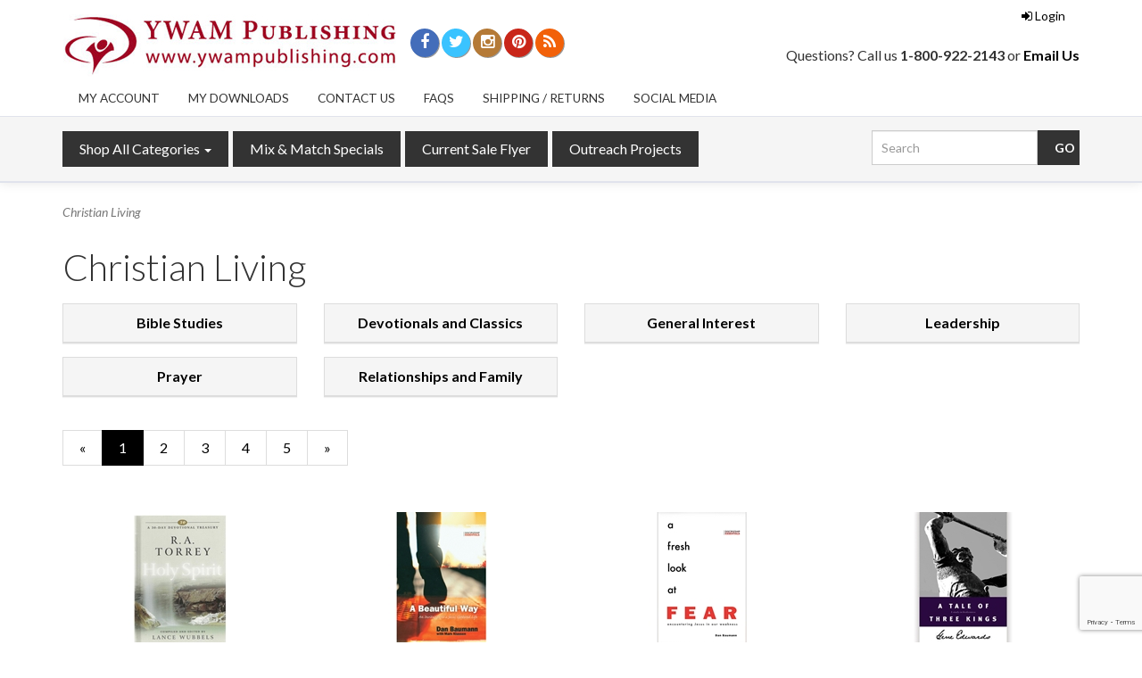

--- FILE ---
content_type: text/html; charset=utf-8
request_url: https://www.ywampublishing.com/c-42-christian-living.aspx?pagenum=1
body_size: 8423
content:
<!DOCTYPE html>
<html lang="en" xmlns="http://www.w3.org/1999/xhtml">
<head>
	<meta http-equiv="Content-Type" content="text/html; charset=utf-8">


<title>YWAM Publishing - Christian Living</title>
<meta name="description" content="Christian Living" />
<meta name="keywords" content="Christian Living" />




<meta http-equiv="X-UA-Compatible" content="IE=edge">
<meta name="viewport" content="width=device-width, initial-scale=1.0">
<link href="//fonts.googleapis.com/css?family=Lato:300,300i,400,400i,700,700i" rel="stylesheet" type="text/css">

<!--Xmlpackage 'script.head' -->
<script src="https://www.google.com/recaptcha/api.js" async="" defer></script><script>
						(function(i,s,o,g,r,a,m){i['GoogleAnalyticsObject']=r;i[r]=i[r]||function(){
						(i[r].q=i[r].q||[]).push(arguments)},i[r].l=1*new Date();a=s.createElement(o),
						m=s.getElementsByTagName(o)[0];a.async=1;a.src=g;m.parentNode.insertBefore(a,m)
						})(window,document,'script','https://www.google-analytics.com/analytics.js','ga');

						ga('create', 'UA-91622308-1', 'auto');
						

						ga('send', 'pageview');
					</script>
<!--End of xmlpackage 'script.head' -->



<script src="/scripts/_skin_bundle_b54953e000cbf9949fb6c3a055b62bd9?v=TWgeWJs2UzxKUXom2GkK-u-MmvuDMw75-4JfzjBTC8I1"></script>




<link href="/skins/skin_1/css/_skin_bundle?v=VgLqX3ILqoVIYFRcqI6PbJGobgesALv75vfAkd0llh41" rel="stylesheet"/>


	

	
	
</head>

<body>
	
				<!--
					PAGE INVOCATION: /c-42-christian-living.aspx?pagenum=1
					PAGE REFERRER: 
					STORE LOCALE: en-US
					STORE CURRENCY: USD
					CUSTOMER ID: 0
					AFFILIATE ID: 0
					CUSTOMER LOCALE: en-US
					CURRENCY SETTING: USD
					CACHE MENUS: True
				-->




<!--Xmlpackage 'script.bodyopen' -->

<!--End of xmlpackage 'script.bodyopen' -->
	

	<div class="main-header">
		<div class="container">
			<div class="row header-row">
				<div class="col-xs-6 col-sm-3 col-md-4 logo-wrap">
					<a id="logo" class="logo" href="/default.aspx" title="YWAM Publishing"> <img alt="" src="/skins/skin_1/images/logo.jpg" class="img-responsive storelogo-image-wrapper logo-main-image" /> </a>
				</div>
				<div class="col-xs-6 col-sm-9 col-md-8 header-right-info">
					<div class="row">
						<div class="hidden-xs hidden-sm col-md-6 header-middle">
							<p><div class="social-links">
<div class="header-social-icons"> <a target="_blank" href="https://www.facebook.com/profile.php?id=100063547302252"><em class="icon fa fa-facebook"></em></a> <a target="_blank" href="http://twitter.com/YWAMpublishing"><em class="icon fa fa-twitter"></em></a> <a target="_blank" href="//www.instagram.com/ywampublishing/"><em class="icon fa fa-instagram"></em></a> <a target="_blank" href="//www.pinterest.com/ywampublishing"><em class="icon fa fa-pinterest"></em></a> <a target="_blank" href="https://ywampublishingblog.com/"><em class="icon fa fa-rss"></em></a> </div>
</div></p>
						</div>
						<div class="col-xs-12 col-sm-12 col-md-6 top-right-header">
							<div class="cart-header pull-right">
								<ul class="user-links">
		<li>
			<a id="js-header-checkout-link"
			   href="/shoppingcart.aspx?returnurl=%2Fc-42-christian-living.aspx%3Fpagenum%3D1"
			   class="user-link checkout-link">
				<span aria-hidden="true">
					<i class="fa fa-check-square-o"></i>
				</span>
				Checkout
			</a>
		</li>

	<li>
			<a href="/signin.aspx?returnurl=%2Fc-42-christian-living.aspx%3Fpagenum%3D1" class="user-link log-in-link">
		<span aria-hidden="true">
			<i class="fa fa-sign-in"></i>
		</span>
		Login
	</a>

	</li>
		<li>
				<a id="js-show-cart" href="#" data-toggle="modal" data-target="#minicart-modal" class="user-link" aria-disabled="true" tabindex="-1">
		<span aria-hidden="true">
			<i class="fa fa-shopping-cart"></i>
		</span>
		<span class="hidden-xs checkout-label">View Cart</span> (<span class="minicart-count js-minicart-count">0</span>)
	</a>



		</li>
			<li class="hidden-xs">
				<a id="js-show-wish" href="#" data-toggle="modal" data-target="#miniwish-modal" class="user-link" aria-disabled="true" tabindex="-1">
		<span aria-hidden="true">
			<i class="fa fa-star"></i>
		</span>
		View Wishlist (<span class="minicart-count js-miniwish-count">0</span>)
	</a>


		</li>
</ul>

							</div>
							<div class="clearfix"></div>
							<div class="pull-right">
								<div class="visible-lg header-right">
									<div style="margin-top:-12px;">Questions? Call us <strong>1-800-922-2143</strong> or <a href="mailto:books@ywampublishing.com"><strong>Email Us</strong></a></div>
								</div>
								
							</div>

						</div>
						<div class="clearfix"></div>
					</div>
				</div>
			</div>
			<div class="clearfix"></div>
			<div class="row">
			<div class="hidden-xs hidden-sm col-md-12">
			<ul class="nav nav-pills">
    <li role="presentation"><a href="/account.aspx">My Account</a></li>
    <li role="presentation"><a href="/downloads">My Downloads</a></li>
    <li role="presentation"><a href="/t-contact.aspx">Contact Us</a></li>
    <li role="presentation"><a href="/t-faq.aspx">FAQs</a></li>
    <li role="presentation"><a href="/t-returns.aspx">Shipping / Returns</a></li>
    <li role="presentation"><a href="/t-social.aspx">Social Media</a></li>
</ul>
			</div>
			</div>
		</div>

		<div class="top-navigation-wrap">
			<div class="container">
				<div class="navbar navbar-default topnav" role="navigation">
					<div class="pull-right search-wrapper">
						<div class="search-static">
							<form action="/search.aspx" method="get">    <div class="search-form-group">
        <input name="searchterm" class="form-control input-sm search-box" placeholder="Search" type="text">
        <input value="Go" class="btn btn-default btn-sm search-go" type="submit">
        <div class="clearfix"></div>
    </div>
</form>
						</div>
					</div>
					<div class="navbar-header">
						<button type="button" class="navbar-toggle" data-toggle="collapse" data-target="#top-nav-collapse">
							<span class="sr-only">Toggle navigation</span>
							<span class="icon-bar"></span>
							<span class="icon-bar"></span>
							<span class="icon-bar"></span>
						</button>
					</div>
					<div class="navbar-collapse collapse" id="top-nav-collapse">
						<ul class="nav navbar-nav">
    <li class="dropdown"> <a href="#" class="dropdown-toggle" data-toggle="dropdown"> Shop All Categories <span class="caret"></span> </a>
    <ul class="dropdown-menu category-menu">
        <li> <div class="ymm-content three-column-menu">
  <div class="row">
    <ul class="col-xs-12 col-md-4 menu-list">
      <li class="menu-list-item"><a href="/c-39-hero-biographies.aspx">Hero Biographies</a></li>
      <li class="menu-list-item"><a href="/c-109-outreach-projects.aspx">Outreach Projects</a></li>
      <li class="menu-list-item"><a href="/c-78-heroes-series-bonus-material.aspx">Heroes Series - Bonus Material</a></li>
      <li class="menu-list-item"><a href="/c-82-international-adventures-series.aspx">International Adventures Series</a></li>
      <li class="menu-list-item"><a href="/c-40-homeschooling.aspx">Homeschooling</a></li>
      <li class="menu-list-item"><a href="/c-41-missions.aspx">Missions</a></li>
      <li class="menu-list-item"><a href="/c-76-new-releases.aspx">New Releases</a></li></ul> <ul class="col-xs-12 col-md-4 menu-list" ><li class="menu-list-item"><a href="/c-99-upcoming-releases.aspx">Upcoming Releases</a></li>
      <li class="menu-list-item"><a href="/c-100-e-bookmp3-downloadables.aspx">E-book/MP3 Downloadables</a></li>
      <li class="menu-list-item"><a href="/c-101-audiobooks-cd.aspx">Audiobooks (CD)</a></li>
      <li class="menu-list-item"><a href="/c-45-ywams-top-40.aspx">YWAM's Top 40</a></li>
      <li class="menu-list-item"><a href="/c-42-christian-living.aspx">Christian Living</a></li>
      <li class="menu-list-item"><a href="/c-44-children-teens.aspx">Children &amp; Teens</a></li>
      <li class="menu-list-item"><a href="/c-68-music-worship-books.aspx">Music &amp; Worship (Books)</a></li></ul> <ul class="col-xs-12 col-md-4 menu-list" ><li class="menu-list-item"><a href="/c-43-fiction.aspx">Fiction</a></li>
      <li class="menu-list-item"><a href="/c-75-libros-en-espaol-spanish.aspx">Libros En Español - Spanish</a></li>
      <li class="menu-list-item"><a href="/c-94-books-in-other-languages.aspx">Books in Other Languages</a></li>
      <li class="menu-list-item"><a href="/c-80-meet-our-authors.aspx">Meet Our Authors</a></li>
      <li class="menu-list-item"><a href="/c-79-current-super-sale-flyer.aspx">Current Super Sale Flyer</a></li>
      <li class="menu-list-item"><a href="/c-105-prison-donation-project.aspx">Prison Donation Project</a></li>
    </ul>
    <div class="clearfix"></div>
  </div>
</div> </li>
    </ul>
    </li>
    <li class="dropdown"><a href="/c-106-heroes-series-mix-and-match.aspx">Mix &amp; Match Specials</a></li>
    <li class="dropdown"><a href="/c-79-current-super-sale-flyer.aspx">Current Sale Flyer</a></li>
    <li class="dropdown"><a href="/c-109-outreach-projects.aspx">Outreach Projects</a></li>
</ul>
					</div>
					<!--/.nav-collapse -->
				</div>
			</div>
		</div>
	</div>
	<div class="main-content-wrapper">
		
		<div class="main-background">
			<div class="container">
				<div id="browser-detection-notice" class="bg-warning hidden"></div>
					<div role="region" aria-label="breadcrumbs" class="breadcrumb">

		<span class="SectionTitleText">Christian Living</span>
	</div>

				<div class="notices">
					
				</div>
				<!-- CONTENTS START -->
				



<!--Xmlpackage 'entity.ywamresponsivegrid.xml.config' -->
<div class="page-wrap entity-page">
  <h1 class="entity-page-header">Christian Living</h1>
  <div class="sub-entity-main-wrapper">
    <div class="row sub-entity-row-wrap">
      <div class="col-sm-6 col-md-3">
        <div class="panel panel-default">
          <div class="panel-heading">
            <div class="row sub-entity-list-row">
              <div class="col-xs-12">
                <div class="sub-entity-list-item"><a href="/c-81-bible-studies.aspx" class="sub-entity-name-link">Bible Studies<i class="fa fa-angle-right"></i></a></div>
              </div>
              <div class="clearfix"></div>
            </div>
          </div>
        </div>
      </div>
      <div class="col-sm-6 col-md-3">
        <div class="panel panel-default">
          <div class="panel-heading">
            <div class="row sub-entity-list-row">
              <div class="col-xs-12">
                <div class="sub-entity-list-item"><a href="/c-60-devotionals-and-classics.aspx" class="sub-entity-name-link">Devotionals and Classics<i class="fa fa-angle-right"></i></a></div>
              </div>
              <div class="clearfix"></div>
            </div>
          </div>
        </div>
      </div>
      <div class="clearfix visible-xs"></div>
      <div class="col-sm-6 col-md-3">
        <div class="panel panel-default">
          <div class="panel-heading">
            <div class="row sub-entity-list-row">
              <div class="col-xs-12">
                <div class="sub-entity-list-item"><a href="/c-59-general-interest.aspx" class="sub-entity-name-link">General Interest<i class="fa fa-angle-right"></i></a></div>
              </div>
              <div class="clearfix"></div>
            </div>
          </div>
        </div>
      </div>
      <div class="col-sm-6 col-md-3">
        <div class="panel panel-default">
          <div class="panel-heading">
            <div class="row sub-entity-list-row">
              <div class="col-xs-12">
                <div class="sub-entity-list-item"><a href="/c-58-leadership.aspx" class="sub-entity-name-link">Leadership<i class="fa fa-angle-right"></i></a></div>
              </div>
              <div class="clearfix"></div>
            </div>
          </div>
        </div>
      </div>
      <div class="clearfix visible-xs"></div>
      <div class="clearfix hidden-xs"></div>
      <div class="col-sm-6 col-md-3">
        <div class="panel panel-default">
          <div class="panel-heading">
            <div class="row sub-entity-list-row">
              <div class="col-xs-12">
                <div class="sub-entity-list-item"><a href="/c-56-prayer.aspx" class="sub-entity-name-link">Prayer<i class="fa fa-angle-right"></i></a></div>
              </div>
              <div class="clearfix"></div>
            </div>
          </div>
        </div>
      </div>
      <div class="col-sm-6 col-md-3">
        <div class="panel panel-default">
          <div class="panel-heading">
            <div class="row sub-entity-list-row">
              <div class="col-xs-12">
                <div class="sub-entity-list-item"><a href="/c-57-relationships-and-family.aspx" class="sub-entity-name-link">Relationships and Family<i class="fa fa-angle-right"></i></a></div>
              </div>
              <div class="clearfix"></div>
            </div>
          </div>
        </div>
      </div>
      <div class="clearfix visible-xs"></div>
      <div class="clearfix"></div>
    </div>
  </div>
  <div class="entity-paging-wrap paging-wrap-top"><nav aria-label="pagination"><ul class="pagination"><li class="page-between"><span class="disabled" aria-disabled="true">&laquo;</span></li><li></li><li class="page-link active"><a aria-label="Current Page Number 1" class="page-number" href="/c-42-christian-living.aspx?pagenum=1" aria-current="page"><span class="screen-reader-only">Current Page </span>1</a></li><li class="page-link"><a aria-label="Page Number 2" class="page-number" href="/c-42-christian-living.aspx?pagenum=2"><span class="screen-reader-only">Page </span>2</a></li><li class="page-link"><a aria-label="Page Number 3" class="page-number" href="/c-42-christian-living.aspx?pagenum=3"><span class="screen-reader-only">Page </span>3</a></li><li class="page-link"><a aria-label="Page Number 4" class="page-number" href="/c-42-christian-living.aspx?pagenum=4"><span class="screen-reader-only">Page </span>4</a></li><li><a aria-label="Page Number 5" class="page-number" href="/c-42-christian-living.aspx?pagenum=5"><span class="screen-reader-only">Page </span>5</a></li><li><a aria-label="Next Page" href="/c-42-christian-living.aspx?pagenum=2"><span class="screen-reader-only">Next Page</span>&raquo;</a></li></ul></nav></div>
  <div class="entity-page-products">
    <div class="row entity-page-product-row">
      <div class="entity-page-product grid-item col-xs-6 col-sm-3">
        <div class="entity-product-image-wrap grid-item-image-wrap"><a href="/p-943-a-30-day-devotional-treasurybrra-torrey-on-the-holy-spirit.aspx"><img src="/images/product/icon/943.jpg" alt="A 30 DAY DEVOTIONAL TREASURY<br>R.A. Torrey on the Holy Spirit" class="img-thumbnail img-responsive entity-product-image grid-item-image"></a></div>
        <div class="entity-product-name-wrap grid-item-name-wrap"><a href="/p-943-a-30-day-devotional-treasurybrra-torrey-on-the-holy-spirit.aspx">A 30 DAY DEVOTIONAL TREASURY<br>R.A. Torrey on the Holy Spirit</a></div>
        <div class="entity-product-price-wrap grid-item-price-wrap"><div class="price-wrap">

						<div class="price regular-price">
							<span>Regular Price:</span>
							$9.99
						</div>
						<div class="price sale-price">
							<span>YWAM Price:</span>
							$5.99
						</div>
					<meta itemprop="price" content="5.9900" />
					<meta itemprop="priceCurrency" content="USD">
</div>


</div>
      </div>
      <div class="entity-page-product grid-item col-xs-6 col-sm-3">
        <div class="entity-product-image-wrap grid-item-image-wrap"><a href="/p-630-a-beautiful-waybran-invitation-to-a-jesus-centered-life.aspx"><img src="/images/product/icon/630.jpg" alt="A BEAUTIFUL WAY<br>An Invitation to a Jesus-Centered Life" class="img-thumbnail img-responsive entity-product-image grid-item-image"></a></div>
        <div class="entity-product-name-wrap grid-item-name-wrap"><a href="/p-630-a-beautiful-waybran-invitation-to-a-jesus-centered-life.aspx">A BEAUTIFUL WAY<br>An Invitation to a Jesus-Centered Life</a></div>
        <div class="entity-product-price-wrap grid-item-price-wrap"><div class="price-wrap">

						<div class="price regular-price">
							<span>Regular Price:</span>
							$11.99
						</div>
						<div class="price sale-price">
							<span>YWAM Price:</span>
							$6.99
						</div>
					<meta itemprop="price" content="6.9900" />
					<meta itemprop="priceCurrency" content="USD">
</div>


</div>
      </div>
      <div class="clearfix visible-xs entity-product-extra-small-clear"></div>
      <div class="entity-page-product grid-item col-xs-6 col-sm-3">
        <div class="entity-product-image-wrap grid-item-image-wrap"><a href="/p-1830-a-fresh-look-at-fearbrencountering-jesus-in-our-weakness.aspx"><img src="/images/product/icon/1830.jpg" alt="A FRESH LOOK AT FEAR<br>Encountering Jesus in Our Weakness" class="img-thumbnail img-responsive entity-product-image grid-item-image"></a></div>
        <div class="entity-product-name-wrap grid-item-name-wrap"><a href="/p-1830-a-fresh-look-at-fearbrencountering-jesus-in-our-weakness.aspx">A FRESH LOOK AT FEAR<br>Encountering Jesus in Our Weakness</a></div>
        <div class="entity-product-price-wrap grid-item-price-wrap"><div class="price-wrap">

						<div class="price regular-price">
							<span>Regular Price:</span>
							$12.99
						</div>
						<div class="price sale-price">
							<span>YWAM Price:</span>
							$7.99
						</div>
					<meta itemprop="price" content="7.9900" />
					<meta itemprop="priceCurrency" content="USD">
</div>


</div>
      </div>
      <div class="entity-page-product grid-item col-xs-6 col-sm-3">
        <div class="entity-product-image-wrap grid-item-image-wrap"><a href="/p-350-a-tale-of-three-kingsbrtrusting-god-a-study-in-brokenness-submission-and-authority.aspx"><img src="/images/product/icon/350.jpg" alt="A TALE OF THREE KINGS<br>Trusting God - A study in brokenness, submission and authority" class="img-thumbnail img-responsive entity-product-image grid-item-image"></a></div>
        <div class="entity-product-name-wrap grid-item-name-wrap"><a href="/p-350-a-tale-of-three-kingsbrtrusting-god-a-study-in-brokenness-submission-and-authority.aspx">A TALE OF THREE KINGS<br>Trusting God - A study in brokenness, submission and authority</a></div>
        <div class="entity-product-price-wrap grid-item-price-wrap"><div class="price-wrap">

						<div class="price regular-price">
							<span>Regular Price:</span>
							$12.99
						</div>
						<div class="price sale-price">
							<span>YWAM Price:</span>
							$9.99
						</div>
					<meta itemprop="price" content="9.9900" />
					<meta itemprop="priceCurrency" content="USD">
</div>


</div>
      </div>
      <div class="clearfix visible-xs entity-product-extra-small-clear"></div></div><div class="row  entity-page-product-row"><div class="entity-page-product grid-item col-xs-6 col-sm-3">
        <div class="entity-product-image-wrap grid-item-image-wrap"><a href="/p-2166-amazing-gracebrwilliam-wilberforce-and-the-heroic-campaign-to-end-slavery.aspx"><img src="/images/product/icon/2166.jpg" alt="AMAZING GRACE<br>William Wilberforce and the Heroic Campaign to End Slavery" class="img-thumbnail img-responsive entity-product-image grid-item-image"></a></div>
        <div class="entity-product-name-wrap grid-item-name-wrap"><a href="/p-2166-amazing-gracebrwilliam-wilberforce-and-the-heroic-campaign-to-end-slavery.aspx">AMAZING GRACE<br>William Wilberforce and the Heroic Campaign to End Slavery</a></div>
        <div class="entity-product-price-wrap grid-item-price-wrap"><div class="price-wrap">

						<div class="price regular-price">
							<span>Regular Price:</span>
							$15.99
						</div>
						<div class="price sale-price">
							<span>YWAM Price:</span>
							$12.99
						</div>
					<meta itemprop="price" content="12.9900" />
					<meta itemprop="priceCurrency" content="USD">
</div>


</div>
      </div>
      <div class="entity-page-product grid-item col-xs-6 col-sm-3">
        <div class="entity-product-image-wrap grid-item-image-wrap"><a href="/p-1183-being-useful-to-god-nowbrintensive-discipleship-course.aspx"><img src="/images/product/icon/1183.jpg" alt="BEING USEFUL TO GOD NOW<br>Intensive Discipleship Course" class="img-thumbnail img-responsive entity-product-image grid-item-image"></a></div>
        <div class="entity-product-name-wrap grid-item-name-wrap"><a href="/p-1183-being-useful-to-god-nowbrintensive-discipleship-course.aspx">BEING USEFUL TO GOD NOW<br>Intensive Discipleship Course</a></div>
        <div class="entity-product-price-wrap grid-item-price-wrap"><div class="price-wrap">

						<div class="price regular-price">
							<span>Regular Price:</span>
							$14.99
						</div>
						<div class="price sale-price">
							<span>YWAM Price:</span>
							$9.99
						</div>
					<meta itemprop="price" content="9.9900" />
					<meta itemprop="priceCurrency" content="USD">
</div>


</div>
      </div>
      <div class="clearfix visible-xs entity-product-extra-small-clear"></div>
      <div class="entity-page-product grid-item col-xs-6 col-sm-3">
        <div class="entity-product-image-wrap grid-item-image-wrap"><a href="/p-245-believers-life-seriesbrspiritual-warfare-in-a-believers-life.aspx"><img src="/images/product/icon/245.jpg" alt="BELIEVER'S LIFE SERIES<BR>Spiritual Warfare In a Believer's Life" class="img-thumbnail img-responsive entity-product-image grid-item-image"></a></div>
        <div class="entity-product-name-wrap grid-item-name-wrap"><a href="/p-245-believers-life-seriesbrspiritual-warfare-in-a-believers-life.aspx">BELIEVER'S LIFE SERIES<BR>Spiritual Warfare In a Believer's Life</a></div>
        <div class="entity-product-price-wrap grid-item-price-wrap"><div class="price-wrap">

						<div class="price regular-price">
							<span>Regular Price:</span>
							$14.99
						</div>
						<div class="price sale-price">
							<span>YWAM Price:</span>
							$9.99
						</div>
					<meta itemprop="price" content="9.9900" />
					<meta itemprop="priceCurrency" content="USD">
</div>


</div>
      </div>
      <div class="entity-page-product grid-item col-xs-6 col-sm-3">
        <div class="entity-product-image-wrap grid-item-image-wrap"><a href="/p-244-believers-life-seriesbrthe-power-of-prayer-in-a-believers-life.aspx"><img src="/images/product/icon/244.jpg" alt="BELIEVER'S LIFE SERIES<BR>The Power of Prayer In a Believer's Life" class="img-thumbnail img-responsive entity-product-image grid-item-image"></a></div>
        <div class="entity-product-name-wrap grid-item-name-wrap"><a href="/p-244-believers-life-seriesbrthe-power-of-prayer-in-a-believers-life.aspx">BELIEVER'S LIFE SERIES<BR>The Power of Prayer In a Believer's Life</a></div>
        <div class="entity-product-price-wrap grid-item-price-wrap"><div class="price-wrap">

						<div class="price regular-price">
							<span>Regular Price:</span>
							$14.99
						</div>
						<div class="price sale-price">
							<span>YWAM Price:</span>
							$8.00
						</div>
					<meta itemprop="price" content="8.0000" />
					<meta itemprop="priceCurrency" content="USD">
</div>


</div>
      </div>
      <div class="clearfix visible-xs entity-product-extra-small-clear"></div></div><div class="row  entity-page-product-row"><div class="entity-page-product grid-item col-xs-6 col-sm-3">
        <div class="entity-product-image-wrap grid-item-image-wrap"><a href="/p-1010-believers-life-seriesbrwhat-the-holy-spirit-does-in-a-believers-life.aspx"><img src="/images/product/icon/1010.jpg" alt="BELIEVER'S LIFE SERIES<BR>What the Holy Spirit Does in a Believer's Life" class="img-thumbnail img-responsive entity-product-image grid-item-image"></a></div>
        <div class="entity-product-name-wrap grid-item-name-wrap"><a href="/p-1010-believers-life-seriesbrwhat-the-holy-spirit-does-in-a-believers-life.aspx">BELIEVER'S LIFE SERIES<BR>What the Holy Spirit Does in a Believer's Life</a></div>
        <div class="entity-product-price-wrap grid-item-price-wrap"><div class="price-wrap">

						<div class="price regular-price">
							<span>Regular Price:</span>
							$14.99
						</div>
						<div class="price sale-price">
							<span>YWAM Price:</span>
							$9.99
						</div>
					<meta itemprop="price" content="9.9900" />
					<meta itemprop="priceCurrency" content="USD">
</div>


</div>
      </div>
      <div class="entity-page-product grid-item col-xs-6 col-sm-3">
        <div class="entity-product-image-wrap grid-item-image-wrap"><a href="/p-2137-bonhoeffer-abridged-pastor-martyr-prophet-spy.aspx"><img src="/images/product/icon/2137.jpg" alt="BONHOEFFER (ABRIDGED): PASTOR, MARTYR, PROPHET, SPY" class="img-thumbnail img-responsive entity-product-image grid-item-image"></a></div>
        <div class="entity-product-name-wrap grid-item-name-wrap"><a href="/p-2137-bonhoeffer-abridged-pastor-martyr-prophet-spy.aspx">BONHOEFFER (ABRIDGED): PASTOR, MARTYR, PROPHET, SPY</a></div>
        <div class="entity-product-price-wrap grid-item-price-wrap"><div class="price-wrap">

						<div class="price regular-price">
							<span>Regular Price:</span>
							$16.99
						</div>
						<div class="price sale-price">
							<span>YWAM Price:</span>
							$13.99
						</div>
					<meta itemprop="price" content="13.9900" />
					<meta itemprop="priceCurrency" content="USD">
</div>


</div>
      </div>
      <div class="clearfix visible-xs entity-product-extra-small-clear"></div>
      <div class="entity-page-product grid-item col-xs-6 col-sm-3">
        <div class="entity-product-image-wrap grid-item-image-wrap"><a href="/p-1554-bonhoeffer-pastor-martyr-prophet-spy.aspx"><img src="/images/product/icon/1554.jpg" alt="BONHOEFFER: Pastor, Martyr, Prophet, Spy" class="img-thumbnail img-responsive entity-product-image grid-item-image"></a></div>
        <div class="entity-product-name-wrap grid-item-name-wrap"><a href="/p-1554-bonhoeffer-pastor-martyr-prophet-spy.aspx">BONHOEFFER: Pastor, Martyr, Prophet, Spy</a></div>
        <div class="entity-product-price-wrap grid-item-price-wrap"><div class="price-wrap">

						<div class="price regular-price">
							<span>Regular Price:</span>
							$24.99
						</div>
						<div class="price sale-price">
							<span>YWAM Price:</span>
							$14.99
						</div>
					<meta itemprop="price" content="14.9900" />
					<meta itemprop="priceCurrency" content="USD">
</div>


</div>
      </div>
      <div class="entity-page-product grid-item col-xs-6 col-sm-3">
        <div class="entity-product-image-wrap grid-item-image-wrap"><a href="/p-555-boys-passage-mans-journeybrcelebrating-your-sons-journey-to-maturity.aspx"><img src="/images/product/icon/555.jpg" alt="BOY'S PASSAGE - MAN'S JOURNEY<br>Celebrating Your Son's Journey to Maturity" class="img-thumbnail img-responsive entity-product-image grid-item-image"></a></div>
        <div class="entity-product-name-wrap grid-item-name-wrap"><a href="/p-555-boys-passage-mans-journeybrcelebrating-your-sons-journey-to-maturity.aspx">BOY'S PASSAGE - MAN'S JOURNEY<br>Celebrating Your Son's Journey to Maturity</a></div>
        <div class="entity-product-price-wrap grid-item-price-wrap"><div class="price-wrap">

						<div class="price regular-price">
							<span>Regular Price:</span>
							$14.99
						</div>
						<div class="price sale-price">
							<span>YWAM Price:</span>
							$8.00
						</div>
					<meta itemprop="price" content="8.0000" />
					<meta itemprop="priceCurrency" content="USD">
</div>


</div>
      </div>
      <div class="clearfix visible-xs entity-product-extra-small-clear"></div></div><div class="row  entity-page-product-row"><div class="entity-page-product grid-item col-xs-6 col-sm-3">
        <div class="entity-product-image-wrap grid-item-image-wrap"><a href="/p-1064-broken-dreams-fulfilled-promises.aspx"><img src="/images/product/icon/1064.jpg" alt="BROKEN DREAMS, FULFILLED PROMISES" class="img-thumbnail img-responsive entity-product-image grid-item-image"></a></div>
        <div class="entity-product-name-wrap grid-item-name-wrap"><a href="/p-1064-broken-dreams-fulfilled-promises.aspx">BROKEN DREAMS, FULFILLED PROMISES</a></div>
        <div class="entity-product-price-wrap grid-item-price-wrap"><div class="price-wrap">

						<div class="price regular-price">
							<span>Regular Price:</span>
							$11.99
						</div>
						<div class="price sale-price">
							<span>YWAM Price:</span>
							$6.99
						</div>
					<meta itemprop="price" content="6.9900" />
					<meta itemprop="priceCurrency" content="USD">
</div>


</div>
      </div>
      <div class="entity-page-product grid-item col-xs-6 col-sm-3">
        <div class="entity-product-image-wrap grid-item-image-wrap"><a href="/p-961-business-as-missionbrthe-power-of-business-in-the-kingdom-of-god.aspx"><img src="/images/product/icon/961.jpg" alt="BUSINESS AS MISSION<br>The Power of Business in the Kingdom of God" class="img-thumbnail img-responsive entity-product-image grid-item-image"></a></div>
        <div class="entity-product-name-wrap grid-item-name-wrap"><a href="/p-961-business-as-missionbrthe-power-of-business-in-the-kingdom-of-god.aspx">BUSINESS AS MISSION<br>The Power of Business in the Kingdom of God</a></div>
        <div class="entity-product-price-wrap grid-item-price-wrap"><div class="price-wrap">

						<div class="price regular-price">
							<span>Regular Price:</span>
							$13.99
						</div>
						<div class="price sale-price">
							<span>YWAM Price:</span>
							$8.99
						</div>
					<meta itemprop="price" content="8.9900" />
					<meta itemprop="priceCurrency" content="USD">
</div>


</div>
      </div>
      <div class="clearfix visible-xs entity-product-extra-small-clear"></div>
      <div class="entity-page-product grid-item col-xs-6 col-sm-3">
        <div class="entity-product-image-wrap grid-item-image-wrap"><a href="/p-2143-cluesbrhow-can-we-know-we-know.aspx"><img src="/images/product/icon/2143.jpg" alt="CLUES<br>How Can We Know We Know?" class="img-thumbnail img-responsive entity-product-image grid-item-image"></a></div>
        <div class="entity-product-name-wrap grid-item-name-wrap"><a href="/p-2143-cluesbrhow-can-we-know-we-know.aspx">CLUES<br>How Can We Know We Know?</a></div>
        <div class="entity-product-price-wrap grid-item-price-wrap"><div class="price-wrap">

						<div class="price regular-price">
							<span>Regular Price:</span>
							$12.99
						</div>
						<div class="price sale-price">
							<span>YWAM Price:</span>
							$7.99
						</div>
					<meta itemprop="price" content="7.9900" />
					<meta itemprop="priceCurrency" content="USD">
</div>


</div>
      </div>
      <div class="entity-page-product grid-item col-xs-6 col-sm-3">
        <div class="entity-product-image-wrap grid-item-image-wrap"><a href="/p-1115-developing-godly-characterbrintensive-discipleship-course.aspx"><img src="/images/product/icon/1115.jpg" alt="DEVELOPING GODLY CHARACTER<br>Intensive Discipleship Course" class="img-thumbnail img-responsive entity-product-image grid-item-image"></a></div>
        <div class="entity-product-name-wrap grid-item-name-wrap"><a href="/p-1115-developing-godly-characterbrintensive-discipleship-course.aspx">DEVELOPING GODLY CHARACTER<br>Intensive Discipleship Course</a></div>
        <div class="entity-product-price-wrap grid-item-price-wrap"><div class="price-wrap">

						<div class="price regular-price">
							<span>Regular Price:</span>
							$14.99
						</div>
						<div class="price sale-price">
							<span>YWAM Price:</span>
							$9.99
						</div>
					<meta itemprop="price" content="9.9900" />
					<meta itemprop="priceCurrency" content="USD">
</div>


</div>
      </div>
      <div class="clearfix visible-xs entity-product-extra-small-clear"></div></div><div class="row  entity-page-product-row"><div class="entity-page-product grid-item col-xs-6 col-sm-3">
        <div class="entity-product-image-wrap grid-item-image-wrap"><a href="/p-946-discovering-the-power-of-christ-the-warriorbrcharles-spurgeon.aspx"><img src="/images/product/icon/946.jpg" alt="DISCOVERING THE POWER OF CHRIST THE WARRIOR<br>Charles Spurgeon" class="img-thumbnail img-responsive entity-product-image grid-item-image"></a></div>
        <div class="entity-product-name-wrap grid-item-name-wrap"><a href="/p-946-discovering-the-power-of-christ-the-warriorbrcharles-spurgeon.aspx">DISCOVERING THE POWER OF CHRIST THE WARRIOR<br>Charles Spurgeon</a></div>
        <div class="entity-product-price-wrap grid-item-price-wrap"><div class="price-wrap">

						<div class="price regular-price">
							<span>Regular Price:</span>
							$14.99
						</div>
						<div class="price sale-price">
							<span>YWAM Price:</span>
							$8.99
						</div>
					<meta itemprop="price" content="8.9900" />
					<meta itemprop="priceCurrency" content="USD">
</div>


</div>
      </div>
      <div class="entity-page-product grid-item col-xs-6 col-sm-3">
        <div class="entity-product-image-wrap grid-item-image-wrap"><a href="/p-948-discovering-the-power-of-christs-miraclesbrcharles-spurgeon.aspx"><img src="/images/product/icon/948.jpg" alt="DISCOVERING THE POWER OF CHRIST'S MIRACLES<br>Charles Spurgeon" class="img-thumbnail img-responsive entity-product-image grid-item-image"></a></div>
        <div class="entity-product-name-wrap grid-item-name-wrap"><a href="/p-948-discovering-the-power-of-christs-miraclesbrcharles-spurgeon.aspx">DISCOVERING THE POWER OF CHRIST'S MIRACLES<br>Charles Spurgeon</a></div>
        <div class="entity-product-price-wrap grid-item-price-wrap"><div class="price-wrap">

						<div class="price regular-price">
							<span>Regular Price:</span>
							$14.99
						</div>
						<div class="price sale-price">
							<span>YWAM Price:</span>
							$8.99
						</div>
					<meta itemprop="price" content="8.9900" />
					<meta itemprop="priceCurrency" content="USD">
</div>


</div>
      </div>
      <div class="clearfix visible-xs entity-product-extra-small-clear"></div>
      <div class="entity-page-product grid-item col-xs-6 col-sm-3">
        <div class="entity-product-image-wrap grid-item-image-wrap"><a href="/p-1007-discovering-the-power-of-christs-prayer-life.aspx"><img src="/images/product/icon/1007.jpg" alt="DISCOVERING THE POWER OF CHRIST'S PRAYER LIFE" class="img-thumbnail img-responsive entity-product-image grid-item-image"></a></div>
        <div class="entity-product-name-wrap grid-item-name-wrap"><a href="/p-1007-discovering-the-power-of-christs-prayer-life.aspx">DISCOVERING THE POWER OF CHRIST'S PRAYER LIFE</a></div>
        <div class="entity-product-price-wrap grid-item-price-wrap"><div class="price-wrap">

						<div class="price regular-price">
							<span>Regular Price:</span>
							$14.99
						</div>
						<div class="price sale-price">
							<span>YWAM Price:</span>
							$8.99
						</div>
					<meta itemprop="price" content="8.9900" />
					<meta itemprop="priceCurrency" content="USD">
</div>


</div>
      </div>
      <div class="entity-page-product grid-item col-xs-6 col-sm-3">
        <div class="entity-product-image-wrap grid-item-image-wrap"><a href="/p-1006-discovering-the-power-of-christs-second-comingbrcharles-spurgeon.aspx"><img src="/images/product/icon/1006.jpg" alt="DISCOVERING THE POWER OF CHRIST'S SECOND COMING<br>Charles Spurgeon" class="img-thumbnail img-responsive entity-product-image grid-item-image"></a></div>
        <div class="entity-product-name-wrap grid-item-name-wrap"><a href="/p-1006-discovering-the-power-of-christs-second-comingbrcharles-spurgeon.aspx">DISCOVERING THE POWER OF CHRIST'S SECOND COMING<br>Charles Spurgeon</a></div>
        <div class="entity-product-price-wrap grid-item-price-wrap"><div class="price-wrap">

						<div class="price regular-price">
							<span>Regular Price:</span>
							$14.99
						</div>
						<div class="price sale-price">
							<span>YWAM Price:</span>
							$8.99
						</div>
					<meta itemprop="price" content="8.9900" />
					<meta itemprop="priceCurrency" content="USD">
</div>


</div>
      </div>
      <div class="clearfix visible-xs entity-product-extra-small-clear"></div>
    </div>
  </div>
  <div class="entity-paging-wrap paging-wrap-bottom"><nav aria-label="pagination"><ul class="pagination"><li class="page-between"><span class="disabled" aria-disabled="true">&laquo;</span></li><li></li><li class="page-link active"><a aria-label="Current Page Number 1" class="page-number" href="/c-42-christian-living.aspx?pagenum=1" aria-current="page"><span class="screen-reader-only">Current Page </span>1</a></li><li class="page-link"><a aria-label="Page Number 2" class="page-number" href="/c-42-christian-living.aspx?pagenum=2"><span class="screen-reader-only">Page </span>2</a></li><li class="page-link"><a aria-label="Page Number 3" class="page-number" href="/c-42-christian-living.aspx?pagenum=3"><span class="screen-reader-only">Page </span>3</a></li><li class="page-link"><a aria-label="Page Number 4" class="page-number" href="/c-42-christian-living.aspx?pagenum=4"><span class="screen-reader-only">Page </span>4</a></li><li><a aria-label="Page Number 5" class="page-number" href="/c-42-christian-living.aspx?pagenum=5"><span class="screen-reader-only">Page </span>5</a></li><li><a aria-label="Next Page" href="/c-42-christian-living.aspx?pagenum=2"><span class="screen-reader-only">Next Page</span>&raquo;</a></li></ul></nav></div>
</div>
<!--End of xmlpackage 'entity.ywamresponsivegrid.xml.config' -->

				<!-- CONTENTS END -->
			</div>
		</div>
	</div>

	<div class="footer-wrapper">
		<div class="container">
			<div class="row footer-row">
				<div class="footer-menu-wrap">
<ul class="col-sm-12 col-md-2 firstMenu">
    <li class="footerHeading">Account</li>
    <li><a rel="nofollow" href="/account.aspx">My Account</a></li>
    <li><a rel="nofollow" href="/downloads">My Downloads</a></li>
    <li><a href="#miniwish-modal" data-toggle="modal" rel="nofollow">My Wishlist</a></li>
    <li><a href="/signin.aspx?returnurl=%2Fc-42.aspx%3FsearchEngineName%3Dchristian-living%26pagenum%3D1">Login</a></li>
</ul>
<ul class="col-sm-12 col-md-3 firstMenu">
    <li class="footerHeading">Customer Service</li>
    <li><a rel="nofollow" href="/t-contact.aspx">Contact Us</a></li>
    <li><a rel="nofollow" href="/account.aspx#OrderHistory">Order Tracking</a></li>
    <li><a rel="nofollow" href="/t-affiliate.aspx">Affiliates</a></li>
</ul>
<ul class="col-sm-12 col-md-3">
    <li class="footerHeading">Store Policies &amp; Info</li>
    <li><a href="/t-about.aspx">About Us</a></li>
    <li><a rel="nofollow" href="/t-shipping.aspx">Shipping</a></li>
    <li><a rel="nofollow" href="/t-returns.aspx">Returns</a></li>
    <li><a rel="nofollow" href="/t-faq.aspx">FAQs</a></li>
    <li><a rel="nofollow" href="/t-privacy.aspx">Privacy Policy</a></li>
    <li><a rel="nofollow" href="/t-security.aspx">Security</a></li>
    <li><a href="/sitemap.aspx">Site Map</a></li>
</ul>
<ul class="col-sm-12 col-md-3">
    <li class="footerHeading">Payment Methods</li>
    <li><div class="payment-methods-wrap">
  <div class="cards-accepted"><span id="payment-method-images3" class="&#xA;									cardname amex"></span><span id="payment-method-images4" class="&#xA;									cardname discover"></span><span id="payment-method-images2" class="&#xA;									cardname mastercard"></span><span id="payment-method-images1" class="&#xA;									cardname visa"></span></div>
</div></li>
    <li>
		<!--(Security seals go here)-->
	</li>
</ul>
<div class="clearfix">&nbsp;</div>
</div>
				<div class="clearfix"></div>
			</div>
			<div class="copyright-row">
				<div class="copyright">
					© 2026. All Rights Reserved.
<div class="text-center">
<!-- Begin Constant Contact Active Forms -->
<script> var _ctct_m = "0ec5f4b9d40b108b7d44678057801761"; </script>
<script id="signupScript" src="//static.ctctcdn.com/js/signup-form-widget/current/signup-form-widget.min.js" async defer></script>
<!-- End Constant Contact Active Forms -->
</div>
				</div>
			</div>
		</div>
	</div>

	<!-- Minicart modal -->
	<div class="minicart-wrap">
	<div id="minicart-modal" class="modal minicart-modal" data-keyboard="true" tabindex="-1">
		<div class="modal-dialog" role="region" aria-label="modal dialog">
			<div class="modal-content">
				<div class="modal-header">
						<a href="#" class="switch-mini-link js-switch-to-miniwish off">
							<span aria-hidden="true">
								<i class="fa fa-angle-left"></i>
							</span>
							View wishlist
						</a>
					<button type="button" class="close" data-dismiss="modal" aria-label="Close">
						<span aria-hidden="true">
							<i class="fa fa-times-circle-o"></i>
						</span>
					</button>
					<h2 class="minicart-title modal-title">
						Shopping Cart:
						<span class="minicart-title-count js-cart-title-count">0</span>
						<span class="minicart-items-label js-cart-count-label">
Items						</span>
					</h2>
				</div>
				<div class="modal-body">
					<div class="minicart-content-wrap">
						<div class="minicart-message-area js-minicart-message-area">
							
						</div>
						<div class="minicart-contents js-minicart-contents">
								<div class="empty-mini-cart-text">
		Your shopping cart is currently empty.
	</div>

						</div>
					</div>
				</div>
				<div class="modal-footer minicart-footer">
					<div class="row">
						<div class="col-sm-6 text-left-sm">
							<div class="minicart-discount off">
								Discounts:
								<span class="minicart-discount js-minicart-discount"></span>
							</div>
							<div class="minicart-total-area">
								<div class="minicart-total-wrap">
									Total:
									<span class="minicart-total js-minicart-total">$0.00</span>
								</div>
							</div>
						</div>

						<div class="col-sm-6">
							<div class="mini-cart-button-wrapper ">
								<button type="button" id="minicart-close-button" class="btn btn-default close-minicart-button">Close</button>
								<button type="button" id="minicart-checkout-button" class="btn btn-primary minicart-checkout-button" data-return-url="/c-42-christian-living.aspx?pagenum=1">Checkout</button>
							</div>
						</div>
					</div>
				</div>
			</div>
		</div>
	</div>
</div>


	<!-- Miniwish modal -->
	<div class="minicart-wrap">
	<div id="miniwish-modal" class="modal minicart-modal" data-keyboard="true" tabindex="-1">
		<div class="modal-dialog" role="region" aria-label="modal dialog">
			<div class="modal-content">
				<div class="modal-header">
						<a href="#" class="switch-mini-link js-switch-to-minicart off">
							<span aria-hidden="true">
								<i class="fa fa-angle-left"></i>
							</span>
							View cart
						</a>
					<button type="button" class="close" data-dismiss="modal" aria-label="Close">
						<span aria-hidden="true">
							<i class="fa fa-times-circle-o"></i>
						</span>
					</button>
					<h2 class="minicart-title modal-title">
						Your Wishlist:
						<span class="minicart-title-count js-wish-title-count">0</span>
						<span class="minicart-items-label js-wish-count-label">
Items						</span>
					</h2>
				</div>
				<div class="modal-body">
					<div class="minicart-content-wrap">
						<div class="minicart-message-area js-miniwish-message-area">
							
						</div>
						<div class="minicart-contents js-miniwish-contents">
								<div class="empty-mini-cart-text">
		Your wish list is currently empty.
	</div>

						</div>
					</div>
				</div>
				<div class="modal-footer minicart-footer">
					<div class="row">
						<div class="col-sm-6 text-left-sm">
							<div class="minicart-total-area">
								<div class="minicart-total-wrap">
									Total:
									<span class="minicart-total js-miniwish-total">$0.00</span>
								</div>
							</div>
						</div>
						<div class="col-sm-6">
							<button type="button" id="miniwish-close-button" class="btn btn-default close-miniwish-button">Close</button>
							<button type="submit"
								data-url="/minicart/movealltocart"
								id="miniwish-move-all-to-cart"
								class="btn btn-primary minicart-checkout-button js-wishlist-button off">
								Move all to Cart
							</button>
						</div>
					</div>
				</div>
			</div>
		</div>
	</div>
</div>


	<!-- Minicart and miniwish resources (javascript and overlay html) -->
		<div class="minicart-loading-overlay js-minicart-loading-overlay off">
		<div class="minicart-overlay"></div>
		<div class="minicart-loading">
			<div class="minicart-loading-message js-minicart-loading-message">Loading...</div>
			<div class="loading-animation loading-style-dark"></div>
		</div>
	</div>

<script src="/scripts/_skin_bundle_2a59354f3da09b60835d68828d972922?v=kdf-7QzJ_71lvhQgUumLmvqe9ch32Wnp3Kyzz7tJ5GI1"></script>
<script type="text/javascript">
		adnsf$.minicart.initialize(
		{
			minicart_DeleteWaitMessage: "Deleting...",
			miniwish_MoveSingleMessage: "Moving item to cart.",
			miniwish_MoveAllMessage: "Moving all items to cart.",
			minicart_UpdateFailureMessage: "Sorry, there was an error updating your cart.",
			miniwish_UpdateFailureMessage: "Sorry, there was an error updating your wishlist.",
			minicart_CountLabel: "Items",
			minicart_CountLabelSingular: "Item",
			checkoutUrl: "/shoppingcart.aspx",
			loginUrl: "/signin.aspx"
		});
		adnsf$.minicart.cartEnabled = true;
		adnsf$.minicart.wishEnabled = true;
		adnsf$.minicart.onCheckoutPage = false;
	</script>

	<div class="live-chat-wrapper">
		<div class="live-chat">
			
	<div class="live-chat-wrapper">
		<div class="live-chat">
		</div>
	</div>
	
		</div>
	</div>
	

	
	




<script type="text/javascript">
		window.postalCodeRegexConfiguration = {
			postalCodeRegexMapUrl: "/country/postalcoderegexmap",
		};
	</script>



<script src="/scripts/_skin_bundle_808f5e8d833ee499b0bc53627202ca8d?v=s_s_tB3UcvQ49PW6XeJkwdDsp4YU90ADxOTTD5qLBL81"></script>


<script type="text/javascript">
		adnsf$.initializeAddToCartForms(
		{
			ajaxAddToCartUrl: "/minicart/ajaxaddtocart",
			ajaxAddKitToCartUrl: "/minicart/ajaxaddkittocart",
			addToCartMessage: "Adding to cart",
			addToWishMessage: "Adding to wishlist",
			invalidQuatityMessage: "Please enter a valid quantity",
			addToCartFailureMessage: "Your item was not added to the cart because of an error",
			addToWishFailureMessage: "Your item was not added to the wishlist because of an error",
			checkoutUrl: "/shoppingcart.aspx",
			loginUrl: "/signin.aspx"
		});

		adnsf$.validator.unobtrusive.adapters.addSingleVal('min', 'val');

		vortx.browser.detect();
		if (vortx.browser.isIE) {
			vortx.browser.warnOfDeprecation(
				'browser-detection-notice',
				'It appears that your web browser is a bit old. For a more safe and modern experience, please change or upgrade your web browser.'
			);
		}
	</script>


<script src="https://cdnjs.cloudflare.com/ajax/libs/picturefill/3.0.2/picturefill.min.js" ></script>











<!--Xmlpackage 'script.bodyclose' -->

<!--End of xmlpackage 'script.bodyclose' -->



	<!--Xmlpackage 'promo-window' -->
<script>
						(function(options) {
							$(function(){
								if (Cookies.get('promoWindow') == 'visited') {
									return false;
								} 
								else {
									setTimeout(function () {
										$('#promoWindow').fadeIn("fast");
									}, options.windowDelay);
									$(".promoClose").on("click", function(){
										$("#promoWindow").remove();
									});
									Cookies.set('promoWindow', 'visited', { expires: options.cookieExpires });
								}
							});
						})
						({
						windowDelay: 5000,
						cookieExpires: 7
						});
					</script>

<!--End of xmlpackage 'promo-window' -->
<script type="text/javascript" src="/_Incapsula_Resource?SWJIYLWA=719d34d31c8e3a6e6fffd425f7e032f3&ns=2&cb=133652826" async></script></body>
</html>


--- FILE ---
content_type: text/html; charset=utf-8
request_url: https://www.google.com/recaptcha/api2/anchor?ar=1&k=6LfHrSkUAAAAAPnKk5cT6JuKlKPzbwyTYuO8--Vr&co=aHR0cHM6Ly93d3cueXdhbXB1Ymxpc2hpbmcuY29tOjQ0Mw..&hl=en&v=PoyoqOPhxBO7pBk68S4YbpHZ&size=invisible&anchor-ms=20000&execute-ms=30000&cb=7xqss2a44lkq
body_size: 49371
content:
<!DOCTYPE HTML><html dir="ltr" lang="en"><head><meta http-equiv="Content-Type" content="text/html; charset=UTF-8">
<meta http-equiv="X-UA-Compatible" content="IE=edge">
<title>reCAPTCHA</title>
<style type="text/css">
/* cyrillic-ext */
@font-face {
  font-family: 'Roboto';
  font-style: normal;
  font-weight: 400;
  font-stretch: 100%;
  src: url(//fonts.gstatic.com/s/roboto/v48/KFO7CnqEu92Fr1ME7kSn66aGLdTylUAMa3GUBHMdazTgWw.woff2) format('woff2');
  unicode-range: U+0460-052F, U+1C80-1C8A, U+20B4, U+2DE0-2DFF, U+A640-A69F, U+FE2E-FE2F;
}
/* cyrillic */
@font-face {
  font-family: 'Roboto';
  font-style: normal;
  font-weight: 400;
  font-stretch: 100%;
  src: url(//fonts.gstatic.com/s/roboto/v48/KFO7CnqEu92Fr1ME7kSn66aGLdTylUAMa3iUBHMdazTgWw.woff2) format('woff2');
  unicode-range: U+0301, U+0400-045F, U+0490-0491, U+04B0-04B1, U+2116;
}
/* greek-ext */
@font-face {
  font-family: 'Roboto';
  font-style: normal;
  font-weight: 400;
  font-stretch: 100%;
  src: url(//fonts.gstatic.com/s/roboto/v48/KFO7CnqEu92Fr1ME7kSn66aGLdTylUAMa3CUBHMdazTgWw.woff2) format('woff2');
  unicode-range: U+1F00-1FFF;
}
/* greek */
@font-face {
  font-family: 'Roboto';
  font-style: normal;
  font-weight: 400;
  font-stretch: 100%;
  src: url(//fonts.gstatic.com/s/roboto/v48/KFO7CnqEu92Fr1ME7kSn66aGLdTylUAMa3-UBHMdazTgWw.woff2) format('woff2');
  unicode-range: U+0370-0377, U+037A-037F, U+0384-038A, U+038C, U+038E-03A1, U+03A3-03FF;
}
/* math */
@font-face {
  font-family: 'Roboto';
  font-style: normal;
  font-weight: 400;
  font-stretch: 100%;
  src: url(//fonts.gstatic.com/s/roboto/v48/KFO7CnqEu92Fr1ME7kSn66aGLdTylUAMawCUBHMdazTgWw.woff2) format('woff2');
  unicode-range: U+0302-0303, U+0305, U+0307-0308, U+0310, U+0312, U+0315, U+031A, U+0326-0327, U+032C, U+032F-0330, U+0332-0333, U+0338, U+033A, U+0346, U+034D, U+0391-03A1, U+03A3-03A9, U+03B1-03C9, U+03D1, U+03D5-03D6, U+03F0-03F1, U+03F4-03F5, U+2016-2017, U+2034-2038, U+203C, U+2040, U+2043, U+2047, U+2050, U+2057, U+205F, U+2070-2071, U+2074-208E, U+2090-209C, U+20D0-20DC, U+20E1, U+20E5-20EF, U+2100-2112, U+2114-2115, U+2117-2121, U+2123-214F, U+2190, U+2192, U+2194-21AE, U+21B0-21E5, U+21F1-21F2, U+21F4-2211, U+2213-2214, U+2216-22FF, U+2308-230B, U+2310, U+2319, U+231C-2321, U+2336-237A, U+237C, U+2395, U+239B-23B7, U+23D0, U+23DC-23E1, U+2474-2475, U+25AF, U+25B3, U+25B7, U+25BD, U+25C1, U+25CA, U+25CC, U+25FB, U+266D-266F, U+27C0-27FF, U+2900-2AFF, U+2B0E-2B11, U+2B30-2B4C, U+2BFE, U+3030, U+FF5B, U+FF5D, U+1D400-1D7FF, U+1EE00-1EEFF;
}
/* symbols */
@font-face {
  font-family: 'Roboto';
  font-style: normal;
  font-weight: 400;
  font-stretch: 100%;
  src: url(//fonts.gstatic.com/s/roboto/v48/KFO7CnqEu92Fr1ME7kSn66aGLdTylUAMaxKUBHMdazTgWw.woff2) format('woff2');
  unicode-range: U+0001-000C, U+000E-001F, U+007F-009F, U+20DD-20E0, U+20E2-20E4, U+2150-218F, U+2190, U+2192, U+2194-2199, U+21AF, U+21E6-21F0, U+21F3, U+2218-2219, U+2299, U+22C4-22C6, U+2300-243F, U+2440-244A, U+2460-24FF, U+25A0-27BF, U+2800-28FF, U+2921-2922, U+2981, U+29BF, U+29EB, U+2B00-2BFF, U+4DC0-4DFF, U+FFF9-FFFB, U+10140-1018E, U+10190-1019C, U+101A0, U+101D0-101FD, U+102E0-102FB, U+10E60-10E7E, U+1D2C0-1D2D3, U+1D2E0-1D37F, U+1F000-1F0FF, U+1F100-1F1AD, U+1F1E6-1F1FF, U+1F30D-1F30F, U+1F315, U+1F31C, U+1F31E, U+1F320-1F32C, U+1F336, U+1F378, U+1F37D, U+1F382, U+1F393-1F39F, U+1F3A7-1F3A8, U+1F3AC-1F3AF, U+1F3C2, U+1F3C4-1F3C6, U+1F3CA-1F3CE, U+1F3D4-1F3E0, U+1F3ED, U+1F3F1-1F3F3, U+1F3F5-1F3F7, U+1F408, U+1F415, U+1F41F, U+1F426, U+1F43F, U+1F441-1F442, U+1F444, U+1F446-1F449, U+1F44C-1F44E, U+1F453, U+1F46A, U+1F47D, U+1F4A3, U+1F4B0, U+1F4B3, U+1F4B9, U+1F4BB, U+1F4BF, U+1F4C8-1F4CB, U+1F4D6, U+1F4DA, U+1F4DF, U+1F4E3-1F4E6, U+1F4EA-1F4ED, U+1F4F7, U+1F4F9-1F4FB, U+1F4FD-1F4FE, U+1F503, U+1F507-1F50B, U+1F50D, U+1F512-1F513, U+1F53E-1F54A, U+1F54F-1F5FA, U+1F610, U+1F650-1F67F, U+1F687, U+1F68D, U+1F691, U+1F694, U+1F698, U+1F6AD, U+1F6B2, U+1F6B9-1F6BA, U+1F6BC, U+1F6C6-1F6CF, U+1F6D3-1F6D7, U+1F6E0-1F6EA, U+1F6F0-1F6F3, U+1F6F7-1F6FC, U+1F700-1F7FF, U+1F800-1F80B, U+1F810-1F847, U+1F850-1F859, U+1F860-1F887, U+1F890-1F8AD, U+1F8B0-1F8BB, U+1F8C0-1F8C1, U+1F900-1F90B, U+1F93B, U+1F946, U+1F984, U+1F996, U+1F9E9, U+1FA00-1FA6F, U+1FA70-1FA7C, U+1FA80-1FA89, U+1FA8F-1FAC6, U+1FACE-1FADC, U+1FADF-1FAE9, U+1FAF0-1FAF8, U+1FB00-1FBFF;
}
/* vietnamese */
@font-face {
  font-family: 'Roboto';
  font-style: normal;
  font-weight: 400;
  font-stretch: 100%;
  src: url(//fonts.gstatic.com/s/roboto/v48/KFO7CnqEu92Fr1ME7kSn66aGLdTylUAMa3OUBHMdazTgWw.woff2) format('woff2');
  unicode-range: U+0102-0103, U+0110-0111, U+0128-0129, U+0168-0169, U+01A0-01A1, U+01AF-01B0, U+0300-0301, U+0303-0304, U+0308-0309, U+0323, U+0329, U+1EA0-1EF9, U+20AB;
}
/* latin-ext */
@font-face {
  font-family: 'Roboto';
  font-style: normal;
  font-weight: 400;
  font-stretch: 100%;
  src: url(//fonts.gstatic.com/s/roboto/v48/KFO7CnqEu92Fr1ME7kSn66aGLdTylUAMa3KUBHMdazTgWw.woff2) format('woff2');
  unicode-range: U+0100-02BA, U+02BD-02C5, U+02C7-02CC, U+02CE-02D7, U+02DD-02FF, U+0304, U+0308, U+0329, U+1D00-1DBF, U+1E00-1E9F, U+1EF2-1EFF, U+2020, U+20A0-20AB, U+20AD-20C0, U+2113, U+2C60-2C7F, U+A720-A7FF;
}
/* latin */
@font-face {
  font-family: 'Roboto';
  font-style: normal;
  font-weight: 400;
  font-stretch: 100%;
  src: url(//fonts.gstatic.com/s/roboto/v48/KFO7CnqEu92Fr1ME7kSn66aGLdTylUAMa3yUBHMdazQ.woff2) format('woff2');
  unicode-range: U+0000-00FF, U+0131, U+0152-0153, U+02BB-02BC, U+02C6, U+02DA, U+02DC, U+0304, U+0308, U+0329, U+2000-206F, U+20AC, U+2122, U+2191, U+2193, U+2212, U+2215, U+FEFF, U+FFFD;
}
/* cyrillic-ext */
@font-face {
  font-family: 'Roboto';
  font-style: normal;
  font-weight: 500;
  font-stretch: 100%;
  src: url(//fonts.gstatic.com/s/roboto/v48/KFO7CnqEu92Fr1ME7kSn66aGLdTylUAMa3GUBHMdazTgWw.woff2) format('woff2');
  unicode-range: U+0460-052F, U+1C80-1C8A, U+20B4, U+2DE0-2DFF, U+A640-A69F, U+FE2E-FE2F;
}
/* cyrillic */
@font-face {
  font-family: 'Roboto';
  font-style: normal;
  font-weight: 500;
  font-stretch: 100%;
  src: url(//fonts.gstatic.com/s/roboto/v48/KFO7CnqEu92Fr1ME7kSn66aGLdTylUAMa3iUBHMdazTgWw.woff2) format('woff2');
  unicode-range: U+0301, U+0400-045F, U+0490-0491, U+04B0-04B1, U+2116;
}
/* greek-ext */
@font-face {
  font-family: 'Roboto';
  font-style: normal;
  font-weight: 500;
  font-stretch: 100%;
  src: url(//fonts.gstatic.com/s/roboto/v48/KFO7CnqEu92Fr1ME7kSn66aGLdTylUAMa3CUBHMdazTgWw.woff2) format('woff2');
  unicode-range: U+1F00-1FFF;
}
/* greek */
@font-face {
  font-family: 'Roboto';
  font-style: normal;
  font-weight: 500;
  font-stretch: 100%;
  src: url(//fonts.gstatic.com/s/roboto/v48/KFO7CnqEu92Fr1ME7kSn66aGLdTylUAMa3-UBHMdazTgWw.woff2) format('woff2');
  unicode-range: U+0370-0377, U+037A-037F, U+0384-038A, U+038C, U+038E-03A1, U+03A3-03FF;
}
/* math */
@font-face {
  font-family: 'Roboto';
  font-style: normal;
  font-weight: 500;
  font-stretch: 100%;
  src: url(//fonts.gstatic.com/s/roboto/v48/KFO7CnqEu92Fr1ME7kSn66aGLdTylUAMawCUBHMdazTgWw.woff2) format('woff2');
  unicode-range: U+0302-0303, U+0305, U+0307-0308, U+0310, U+0312, U+0315, U+031A, U+0326-0327, U+032C, U+032F-0330, U+0332-0333, U+0338, U+033A, U+0346, U+034D, U+0391-03A1, U+03A3-03A9, U+03B1-03C9, U+03D1, U+03D5-03D6, U+03F0-03F1, U+03F4-03F5, U+2016-2017, U+2034-2038, U+203C, U+2040, U+2043, U+2047, U+2050, U+2057, U+205F, U+2070-2071, U+2074-208E, U+2090-209C, U+20D0-20DC, U+20E1, U+20E5-20EF, U+2100-2112, U+2114-2115, U+2117-2121, U+2123-214F, U+2190, U+2192, U+2194-21AE, U+21B0-21E5, U+21F1-21F2, U+21F4-2211, U+2213-2214, U+2216-22FF, U+2308-230B, U+2310, U+2319, U+231C-2321, U+2336-237A, U+237C, U+2395, U+239B-23B7, U+23D0, U+23DC-23E1, U+2474-2475, U+25AF, U+25B3, U+25B7, U+25BD, U+25C1, U+25CA, U+25CC, U+25FB, U+266D-266F, U+27C0-27FF, U+2900-2AFF, U+2B0E-2B11, U+2B30-2B4C, U+2BFE, U+3030, U+FF5B, U+FF5D, U+1D400-1D7FF, U+1EE00-1EEFF;
}
/* symbols */
@font-face {
  font-family: 'Roboto';
  font-style: normal;
  font-weight: 500;
  font-stretch: 100%;
  src: url(//fonts.gstatic.com/s/roboto/v48/KFO7CnqEu92Fr1ME7kSn66aGLdTylUAMaxKUBHMdazTgWw.woff2) format('woff2');
  unicode-range: U+0001-000C, U+000E-001F, U+007F-009F, U+20DD-20E0, U+20E2-20E4, U+2150-218F, U+2190, U+2192, U+2194-2199, U+21AF, U+21E6-21F0, U+21F3, U+2218-2219, U+2299, U+22C4-22C6, U+2300-243F, U+2440-244A, U+2460-24FF, U+25A0-27BF, U+2800-28FF, U+2921-2922, U+2981, U+29BF, U+29EB, U+2B00-2BFF, U+4DC0-4DFF, U+FFF9-FFFB, U+10140-1018E, U+10190-1019C, U+101A0, U+101D0-101FD, U+102E0-102FB, U+10E60-10E7E, U+1D2C0-1D2D3, U+1D2E0-1D37F, U+1F000-1F0FF, U+1F100-1F1AD, U+1F1E6-1F1FF, U+1F30D-1F30F, U+1F315, U+1F31C, U+1F31E, U+1F320-1F32C, U+1F336, U+1F378, U+1F37D, U+1F382, U+1F393-1F39F, U+1F3A7-1F3A8, U+1F3AC-1F3AF, U+1F3C2, U+1F3C4-1F3C6, U+1F3CA-1F3CE, U+1F3D4-1F3E0, U+1F3ED, U+1F3F1-1F3F3, U+1F3F5-1F3F7, U+1F408, U+1F415, U+1F41F, U+1F426, U+1F43F, U+1F441-1F442, U+1F444, U+1F446-1F449, U+1F44C-1F44E, U+1F453, U+1F46A, U+1F47D, U+1F4A3, U+1F4B0, U+1F4B3, U+1F4B9, U+1F4BB, U+1F4BF, U+1F4C8-1F4CB, U+1F4D6, U+1F4DA, U+1F4DF, U+1F4E3-1F4E6, U+1F4EA-1F4ED, U+1F4F7, U+1F4F9-1F4FB, U+1F4FD-1F4FE, U+1F503, U+1F507-1F50B, U+1F50D, U+1F512-1F513, U+1F53E-1F54A, U+1F54F-1F5FA, U+1F610, U+1F650-1F67F, U+1F687, U+1F68D, U+1F691, U+1F694, U+1F698, U+1F6AD, U+1F6B2, U+1F6B9-1F6BA, U+1F6BC, U+1F6C6-1F6CF, U+1F6D3-1F6D7, U+1F6E0-1F6EA, U+1F6F0-1F6F3, U+1F6F7-1F6FC, U+1F700-1F7FF, U+1F800-1F80B, U+1F810-1F847, U+1F850-1F859, U+1F860-1F887, U+1F890-1F8AD, U+1F8B0-1F8BB, U+1F8C0-1F8C1, U+1F900-1F90B, U+1F93B, U+1F946, U+1F984, U+1F996, U+1F9E9, U+1FA00-1FA6F, U+1FA70-1FA7C, U+1FA80-1FA89, U+1FA8F-1FAC6, U+1FACE-1FADC, U+1FADF-1FAE9, U+1FAF0-1FAF8, U+1FB00-1FBFF;
}
/* vietnamese */
@font-face {
  font-family: 'Roboto';
  font-style: normal;
  font-weight: 500;
  font-stretch: 100%;
  src: url(//fonts.gstatic.com/s/roboto/v48/KFO7CnqEu92Fr1ME7kSn66aGLdTylUAMa3OUBHMdazTgWw.woff2) format('woff2');
  unicode-range: U+0102-0103, U+0110-0111, U+0128-0129, U+0168-0169, U+01A0-01A1, U+01AF-01B0, U+0300-0301, U+0303-0304, U+0308-0309, U+0323, U+0329, U+1EA0-1EF9, U+20AB;
}
/* latin-ext */
@font-face {
  font-family: 'Roboto';
  font-style: normal;
  font-weight: 500;
  font-stretch: 100%;
  src: url(//fonts.gstatic.com/s/roboto/v48/KFO7CnqEu92Fr1ME7kSn66aGLdTylUAMa3KUBHMdazTgWw.woff2) format('woff2');
  unicode-range: U+0100-02BA, U+02BD-02C5, U+02C7-02CC, U+02CE-02D7, U+02DD-02FF, U+0304, U+0308, U+0329, U+1D00-1DBF, U+1E00-1E9F, U+1EF2-1EFF, U+2020, U+20A0-20AB, U+20AD-20C0, U+2113, U+2C60-2C7F, U+A720-A7FF;
}
/* latin */
@font-face {
  font-family: 'Roboto';
  font-style: normal;
  font-weight: 500;
  font-stretch: 100%;
  src: url(//fonts.gstatic.com/s/roboto/v48/KFO7CnqEu92Fr1ME7kSn66aGLdTylUAMa3yUBHMdazQ.woff2) format('woff2');
  unicode-range: U+0000-00FF, U+0131, U+0152-0153, U+02BB-02BC, U+02C6, U+02DA, U+02DC, U+0304, U+0308, U+0329, U+2000-206F, U+20AC, U+2122, U+2191, U+2193, U+2212, U+2215, U+FEFF, U+FFFD;
}
/* cyrillic-ext */
@font-face {
  font-family: 'Roboto';
  font-style: normal;
  font-weight: 900;
  font-stretch: 100%;
  src: url(//fonts.gstatic.com/s/roboto/v48/KFO7CnqEu92Fr1ME7kSn66aGLdTylUAMa3GUBHMdazTgWw.woff2) format('woff2');
  unicode-range: U+0460-052F, U+1C80-1C8A, U+20B4, U+2DE0-2DFF, U+A640-A69F, U+FE2E-FE2F;
}
/* cyrillic */
@font-face {
  font-family: 'Roboto';
  font-style: normal;
  font-weight: 900;
  font-stretch: 100%;
  src: url(//fonts.gstatic.com/s/roboto/v48/KFO7CnqEu92Fr1ME7kSn66aGLdTylUAMa3iUBHMdazTgWw.woff2) format('woff2');
  unicode-range: U+0301, U+0400-045F, U+0490-0491, U+04B0-04B1, U+2116;
}
/* greek-ext */
@font-face {
  font-family: 'Roboto';
  font-style: normal;
  font-weight: 900;
  font-stretch: 100%;
  src: url(//fonts.gstatic.com/s/roboto/v48/KFO7CnqEu92Fr1ME7kSn66aGLdTylUAMa3CUBHMdazTgWw.woff2) format('woff2');
  unicode-range: U+1F00-1FFF;
}
/* greek */
@font-face {
  font-family: 'Roboto';
  font-style: normal;
  font-weight: 900;
  font-stretch: 100%;
  src: url(//fonts.gstatic.com/s/roboto/v48/KFO7CnqEu92Fr1ME7kSn66aGLdTylUAMa3-UBHMdazTgWw.woff2) format('woff2');
  unicode-range: U+0370-0377, U+037A-037F, U+0384-038A, U+038C, U+038E-03A1, U+03A3-03FF;
}
/* math */
@font-face {
  font-family: 'Roboto';
  font-style: normal;
  font-weight: 900;
  font-stretch: 100%;
  src: url(//fonts.gstatic.com/s/roboto/v48/KFO7CnqEu92Fr1ME7kSn66aGLdTylUAMawCUBHMdazTgWw.woff2) format('woff2');
  unicode-range: U+0302-0303, U+0305, U+0307-0308, U+0310, U+0312, U+0315, U+031A, U+0326-0327, U+032C, U+032F-0330, U+0332-0333, U+0338, U+033A, U+0346, U+034D, U+0391-03A1, U+03A3-03A9, U+03B1-03C9, U+03D1, U+03D5-03D6, U+03F0-03F1, U+03F4-03F5, U+2016-2017, U+2034-2038, U+203C, U+2040, U+2043, U+2047, U+2050, U+2057, U+205F, U+2070-2071, U+2074-208E, U+2090-209C, U+20D0-20DC, U+20E1, U+20E5-20EF, U+2100-2112, U+2114-2115, U+2117-2121, U+2123-214F, U+2190, U+2192, U+2194-21AE, U+21B0-21E5, U+21F1-21F2, U+21F4-2211, U+2213-2214, U+2216-22FF, U+2308-230B, U+2310, U+2319, U+231C-2321, U+2336-237A, U+237C, U+2395, U+239B-23B7, U+23D0, U+23DC-23E1, U+2474-2475, U+25AF, U+25B3, U+25B7, U+25BD, U+25C1, U+25CA, U+25CC, U+25FB, U+266D-266F, U+27C0-27FF, U+2900-2AFF, U+2B0E-2B11, U+2B30-2B4C, U+2BFE, U+3030, U+FF5B, U+FF5D, U+1D400-1D7FF, U+1EE00-1EEFF;
}
/* symbols */
@font-face {
  font-family: 'Roboto';
  font-style: normal;
  font-weight: 900;
  font-stretch: 100%;
  src: url(//fonts.gstatic.com/s/roboto/v48/KFO7CnqEu92Fr1ME7kSn66aGLdTylUAMaxKUBHMdazTgWw.woff2) format('woff2');
  unicode-range: U+0001-000C, U+000E-001F, U+007F-009F, U+20DD-20E0, U+20E2-20E4, U+2150-218F, U+2190, U+2192, U+2194-2199, U+21AF, U+21E6-21F0, U+21F3, U+2218-2219, U+2299, U+22C4-22C6, U+2300-243F, U+2440-244A, U+2460-24FF, U+25A0-27BF, U+2800-28FF, U+2921-2922, U+2981, U+29BF, U+29EB, U+2B00-2BFF, U+4DC0-4DFF, U+FFF9-FFFB, U+10140-1018E, U+10190-1019C, U+101A0, U+101D0-101FD, U+102E0-102FB, U+10E60-10E7E, U+1D2C0-1D2D3, U+1D2E0-1D37F, U+1F000-1F0FF, U+1F100-1F1AD, U+1F1E6-1F1FF, U+1F30D-1F30F, U+1F315, U+1F31C, U+1F31E, U+1F320-1F32C, U+1F336, U+1F378, U+1F37D, U+1F382, U+1F393-1F39F, U+1F3A7-1F3A8, U+1F3AC-1F3AF, U+1F3C2, U+1F3C4-1F3C6, U+1F3CA-1F3CE, U+1F3D4-1F3E0, U+1F3ED, U+1F3F1-1F3F3, U+1F3F5-1F3F7, U+1F408, U+1F415, U+1F41F, U+1F426, U+1F43F, U+1F441-1F442, U+1F444, U+1F446-1F449, U+1F44C-1F44E, U+1F453, U+1F46A, U+1F47D, U+1F4A3, U+1F4B0, U+1F4B3, U+1F4B9, U+1F4BB, U+1F4BF, U+1F4C8-1F4CB, U+1F4D6, U+1F4DA, U+1F4DF, U+1F4E3-1F4E6, U+1F4EA-1F4ED, U+1F4F7, U+1F4F9-1F4FB, U+1F4FD-1F4FE, U+1F503, U+1F507-1F50B, U+1F50D, U+1F512-1F513, U+1F53E-1F54A, U+1F54F-1F5FA, U+1F610, U+1F650-1F67F, U+1F687, U+1F68D, U+1F691, U+1F694, U+1F698, U+1F6AD, U+1F6B2, U+1F6B9-1F6BA, U+1F6BC, U+1F6C6-1F6CF, U+1F6D3-1F6D7, U+1F6E0-1F6EA, U+1F6F0-1F6F3, U+1F6F7-1F6FC, U+1F700-1F7FF, U+1F800-1F80B, U+1F810-1F847, U+1F850-1F859, U+1F860-1F887, U+1F890-1F8AD, U+1F8B0-1F8BB, U+1F8C0-1F8C1, U+1F900-1F90B, U+1F93B, U+1F946, U+1F984, U+1F996, U+1F9E9, U+1FA00-1FA6F, U+1FA70-1FA7C, U+1FA80-1FA89, U+1FA8F-1FAC6, U+1FACE-1FADC, U+1FADF-1FAE9, U+1FAF0-1FAF8, U+1FB00-1FBFF;
}
/* vietnamese */
@font-face {
  font-family: 'Roboto';
  font-style: normal;
  font-weight: 900;
  font-stretch: 100%;
  src: url(//fonts.gstatic.com/s/roboto/v48/KFO7CnqEu92Fr1ME7kSn66aGLdTylUAMa3OUBHMdazTgWw.woff2) format('woff2');
  unicode-range: U+0102-0103, U+0110-0111, U+0128-0129, U+0168-0169, U+01A0-01A1, U+01AF-01B0, U+0300-0301, U+0303-0304, U+0308-0309, U+0323, U+0329, U+1EA0-1EF9, U+20AB;
}
/* latin-ext */
@font-face {
  font-family: 'Roboto';
  font-style: normal;
  font-weight: 900;
  font-stretch: 100%;
  src: url(//fonts.gstatic.com/s/roboto/v48/KFO7CnqEu92Fr1ME7kSn66aGLdTylUAMa3KUBHMdazTgWw.woff2) format('woff2');
  unicode-range: U+0100-02BA, U+02BD-02C5, U+02C7-02CC, U+02CE-02D7, U+02DD-02FF, U+0304, U+0308, U+0329, U+1D00-1DBF, U+1E00-1E9F, U+1EF2-1EFF, U+2020, U+20A0-20AB, U+20AD-20C0, U+2113, U+2C60-2C7F, U+A720-A7FF;
}
/* latin */
@font-face {
  font-family: 'Roboto';
  font-style: normal;
  font-weight: 900;
  font-stretch: 100%;
  src: url(//fonts.gstatic.com/s/roboto/v48/KFO7CnqEu92Fr1ME7kSn66aGLdTylUAMa3yUBHMdazQ.woff2) format('woff2');
  unicode-range: U+0000-00FF, U+0131, U+0152-0153, U+02BB-02BC, U+02C6, U+02DA, U+02DC, U+0304, U+0308, U+0329, U+2000-206F, U+20AC, U+2122, U+2191, U+2193, U+2212, U+2215, U+FEFF, U+FFFD;
}

</style>
<link rel="stylesheet" type="text/css" href="https://www.gstatic.com/recaptcha/releases/PoyoqOPhxBO7pBk68S4YbpHZ/styles__ltr.css">
<script nonce="9IFFxFEpMB_TLLPkN4VOuw" type="text/javascript">window['__recaptcha_api'] = 'https://www.google.com/recaptcha/api2/';</script>
<script type="text/javascript" src="https://www.gstatic.com/recaptcha/releases/PoyoqOPhxBO7pBk68S4YbpHZ/recaptcha__en.js" nonce="9IFFxFEpMB_TLLPkN4VOuw">
      
    </script></head>
<body><div id="rc-anchor-alert" class="rc-anchor-alert"></div>
<input type="hidden" id="recaptcha-token" value="[base64]">
<script type="text/javascript" nonce="9IFFxFEpMB_TLLPkN4VOuw">
      recaptcha.anchor.Main.init("[\x22ainput\x22,[\x22bgdata\x22,\x22\x22,\[base64]/[base64]/[base64]/[base64]/[base64]/UltsKytdPUU6KEU8MjA0OD9SW2wrK109RT4+NnwxOTI6KChFJjY0NTEyKT09NTUyOTYmJk0rMTxjLmxlbmd0aCYmKGMuY2hhckNvZGVBdChNKzEpJjY0NTEyKT09NTYzMjA/[base64]/[base64]/[base64]/[base64]/[base64]/[base64]/[base64]\x22,\[base64]\x22,\x22ScKfEsOSw7ckDcKSPsOzwq9Vwqs3biRTYlcoTcKewpPDmyPCu2IwBHXDp8KPwpzDmMOzwr7DvcK2MS0Dw58hCcOhCFnDj8Kmw4FSw43CscONEMOBwqnCkGYRwofCqcOxw6lFHAxlwrXDm8Kidz5JXGTDqcO2wo7DgyhvLcK/wpHDjcO4wrjCp8KELwjDj3bDrsOTNMOyw7hsQVs6YRHDj1pxwo/DlWpweMOXwozCicOwQDsRwpUcwp/DtRrDpncJwq8tXsOIHithw4DDsmTCjRN/[base64]/w6JsTsKeIwDCpMO+B8KtwoTDo8OQwqgDbX/[base64]/CgD1Zw4Zjw5XCrMKedD5XeMKHwq4oJVPDqG7CqgXDtSBOCRTCrCkVb8KiJ8KOU0vClsKHwqXCgknDtcOGw6RqSQ5PwpF6w67Cv2J/[base64]/DhHnDlcKfG8KqwrFKYcK1NMOJdMOHwrXDl1FpwqHCsMOxw4Eew7bDu8OTw6LCj1jCo8OXw6QgBzbCjsKScQNQDMKyw7MNw48fLzJswqE7wp4Vex7DizEvCsKJSsO7dsK/wq0yw7gpwqXDpEh4clnDswgzwrBYAwp4HMKkwrHDjwcZQGfDuX/[base64]/e3J1wq5kw6srcE8Zwq9CwqjCqi8Cw6VuYsOgwrbDpcOBwrpzT8ObSSBhwrhwe8OPwpDDoSnDnlsPC1x/wrQtwp/DtsKlwpbDtsKMwqTDicK7TMOdworDiGpPF8K6d8KTwoEjw6DDksOAY37Dh8OvKgXClcOqUMOyITtDw7/CojrDt0vDs8KAw6/DsMKjUGx3P8Okw7t4aXZ4wonDixAQScK2wpjCvMKgOUbDsC5FZhvCgCbDkMKnwpLCnyrCjsKdw4fCuXLCkh7DrEBpZ8ObFW8URV7DgAtBalYkwpvCvsK+IGZyeRfCqMOewp0PLS0Sej/CusKbwqHDh8Kzw4bCjDTDpMOpw63DkVZlworDjsK5wqvDt8KwDWTDrMK3w51cw5tmw4fDkcOzw7gow4tiN1pjHMOnRx/DrD/Dm8ObX8OraMKHw77DqsK/HcOJw5gfNcOeNx/[base64]/wrsYNsKkwqfDjcKvw5p/DMKNKRQRwo0TTsKTw63DtmoJwqrDt34vwowBwpTDkMOVwqHCssKOw7PDg3JUwpfDsycRETPDhcKxw5giChpfJVLCoS7CkUd5wopawrjDtHw5wrnDszPDviXCj8K9ZADDlmbDnjYedQ7CqsK1SlNqw57Ds1LDiT/CoQ5Zwp3DusKHwo3Dgjgkw5s9ccKVMcOTw6XCrsOQfcKeSsOxwrXDosKUEcOEDMKXHMOOwobCrsKtw680wo7Dtz81w4Bgwp4Uwrkuwq7Cm0vDrAfDvcKXwrzCjk1IwovDpsObZl4lwqfCpG/[base64]/Dg31jWsKYw6/ComNUwrEpEsKVw7B8JBVVdkdDYsK8eHw+dcO0wp0EEHZfw5lYwobCusK5csOYw6XDhTrCgcK3PMKgwqUVScKBw65EwpcDXcOPaMO/YULCvXTDtl/ClcKPfsOZw7todsKcw7cFQsOhMcOwYiTDkMOgAh3ChgnDicKzWDTCsnt2wqcuwovCgcOeHS/Ds8KOw6tCw7rCk13DgjvCjcKKIwxtT8O9McKAwrHDmMKnZMOGTBdSBCQywq3CmWzCgcOjwrDCtcOgCsK+CRHCkxZ4wqTDpcOewqjDmsOzJjfCnFIGwq3CqsKFw4ldezPCuBYow4pewofDvCtHJ8OweD/DjcKQwohzfTdgSMK4w407w7vCq8OFwqEqwp/[base64]/Dvns/wpTDicOVLSXDl8O4w40Qw53DuxnDk3HDk8KGwpZRwpTCjVnDisOpw5YHD8OrW23ChMKow5FeEcKgE8KOwrtuw64JIcOGwoNJw54HDA3DsGQTwr9WXDjChyEvOR7CmRnCn0oqwrk/w5DDgWlmX8O9YMKcREXCsMKzwoLCu2RHwpfDvcOSCsORAcKgdAYfwo3DosO9PMKhw4k1wq8iwrzDs2HCh2UnRH0tVcOmw58WN8OZwq3CicOZw6EyT3R5wq3DtFjCkMKgUXNcK3XCmQ/DixEHYWRPw7rCvUFHcMKAYMK5IT3Co8O+w7PCpTHDl8OASGrDpMKgw6dCw4sJfRVUTjXDnMO/DMOAWV1JNsOfw7ZIwpzDmifDgh0XwpPCvcO3IsOHFV7DrDVzw5d+wq3DhsKRfm/Ci1F3AsOzwpTDlMOiHsODwrLCrQrDtChLDMKBKRsuAMKuUsOnwohBw5sFwqXCsMKfw6TClGg6w6/CjHJGE8O/wok7DMKSMEEtcMOTw73DjcKuw73DoWHCkMKcwqzDlXzDv3/DgBvDqcK0ElfDh2jCjSnDmgBkw7dQwrNswqLDsBsBwqrCkUZTwrHDnT/CiG/CuCnDusK6w6A+w73DoMKnNwjCrFbDmh9YIiDDpMOTwpTCo8OlXcKtw4Y8wpTDqS4vw7vDpScFPsK1w6XChsKCNMKywpsswqzDqcOgacKiwrPCuwHCmsORPSRHAAV/w6bChwHCgMKSwqZtw4/CoMO4wqXCn8KQw7IvOA4NwpEvwrRVWx8aasOxJQ3CoUpkD8OWw7wPw61Vwp/CsjfCjcK/IwTCm8KlwoZKw50xOMOOwq/CknhTL8OPwqRBZiTCrAh1wpzCpHnCl8OYIsOWKMKsIcOsw5AmwrvCpcOmC8Oqwq/[base64]/[base64]/Cp8OLwpjDnsK4D2g8w4pUw5BPMsOeRCrDqcKEZg3DhsOiLCrCuyHDpMO1JMOhfkQlwr/[base64]/woB9wqLCjMO7DEVZfcOccMOeJ8ORcQglMcOGw6PCnS/[base64]/[base64]/Dl8O0w5vDrSoSNjwzBAnCkMOEWcOwZCsWwqArLsOhw5lBDMOoN8OVwoJkOGZ/[base64]/ClsKmw7c0fcOqwoQPw7piwrFzw6HCvcKOYsONwq4Gw6AaR8OqLMKEw6vDocKpUWNaw43Ct1A7aW1aQ8KoXh50wr/CvFPCnh1DVcKMecKnWjrCkXjDqMOYw43DnsOMw6E7OXjCngFewrR/S1UlOMKVIGNiCF/[base64]/[base64]/[base64]/[base64]/Cl8OJw7HCoSPCqDwsw4zDlsK4Z8K2w5rCpsKMw5nCu1vDjS4ZGcO7F3vCpDjDk3BcQsOENQsZwqhoDD1LPMOYwovCuMOmRsK6w5PDnmwawqwCwo/CswzCt8Oqwo9uwpXDgxrDiD/[base64]/DTp5PHEwZwLDmzPDlAjCgzPCl8OkNQPDkBXDjnBNw63DpRwQwr8Iw5/DtG/[base64]/ChMO/w5zCq8OLw4zDr2rCiMOiw5zDjMOBwoLDrsOiAsKrZxM8HAvCuMKAw5rDuAVSeD9cFMOsDxQnwp/[base64]/CmgnDksKbQwfCkMKqwrPCjsKnJMONw67DjMOhw6zCp0HCiWIwwpLCnsOJwqJgw4oew4/[base64]/w6UVQMKRw5PDpEEMwonCt8Obw6Blw7FnwrDCqsK0wqrCkcOASjLDtMKQwpVowpZ1wot5woAMYcOKa8OJw6o5w7MbHiHCrn7ClsK5csKjZi89w6sdSsKpDxnCoA9QdsKjf8O2U8KHMMKrw5nDpMO6wrTDk8OgCcKOUcOCw4/[base64]/[base64]/wpfClFI+w6hlO8OZwrg8O8K/[base64]/DvBoiMih4wr/Dm8KBwrJuw6vDjGzCuQnDonEAwqnCqU/DnBvClkwHw44nBFlawrLDqhHCpMOhw7rCkC/CjMOgDMOwAMKQw44ZY09Rw6Njwp47RQ7DnE3CjQDDkB/Dq3PChcK1LcOfwosrwpDCjW3DqcK7wpRRw5LCvcOwNCMVFcO9CsOdwrtcw7VMw5MwCRbDlTnDp8KRVgLDscKjeEtxwqZmdMKdwrZ3w6ZfYkcww6DChBbDhQbCoMOrR8ODXmDDghM/UsKmw7vDucKpwobDlzZ0Bh/[base64]/[base64]/CviPDoyMLLMKEXUFXWzoeF8KlelZUIMOwBsOmcBjDrMOob0HDtsKwwqlTekDCmMKswqvDulDDqm3Cpn1Qw6HCqsKpFsOdRcKAXkbDpsO7eMOWwq3CsD/CixRKwpPCnsKSw6HCm03DiyHDvMOBUcK2BkICHcOKw4/[base64]/[base64]/[base64]/[base64]/Cmg7CpBDCocOAXGB+wowowp5pV8KyWTDCicOLw6/[base64]/DkQkjTsO/w5jDpcOKw67DtHrCq1R/V8OlEsO3O8KXwobDsMKDEjRXwpTCicO9Vncsc8K9HjDChFgow59XUFFxRcOgaV/DlRnCkcOmVcOcfQ/[base64]/[base64]/CkmE2Z8KTwqViw50GDHDDgsOMaBTDpFZaScKDMkLCuWTCj3/ChBBcEcOfMcKBw6/CpcOmw73Dp8OzTcKnw7fDjx/DiU/DmHRbwpdPw7VOw4pbGMKMw7fDsMOBX8K2wqDCgiHDj8KwQ8OgwprCo8O/[base64]/N346w7rDoxpVGsKow6EVaMKSbnHCiT/CtW7DvWU2AW3DusOww7oRGMOSTCPCqcOiE3Zgwo/DuMKfwpzDo2DDnH8Iw4AybMKQOcOPRjYTwoDCqy/DrcOzE0/CrEB2wq3DgcKAwo8pJcO7bFvCrMKvA0DDrm12d8OqPsKBwq7CgMKfbMKuBsOLJVZfwpDCrcOFwrbDmcKAASbDgMOew7xVKcKJw5bDjsKiw5Z8FRbCkMKyIwojeQfDhcKFw7LCscKqZmYhdcOXOcOowpgNwqEmfnPDi8OOwqcFw5TCnk/DjE/Di8K5UsKMaSUVIMKaw5gkwrHDnTHDpcOkdcOTREjDqcO/I8Kcw6x7eXQBUXcsHMKQdF7CvsKUYMKzw4DCqcOhD8OHwqVvwpTCs8Oaw7s6w5F2O8OxC3Rww6hMWsOLw6tMwpgXwqXDj8Kbw4vCpA/[base64]/wo4Vdh7Dl8OjXsOqAybDnQhNQmrDmGzCmsOEbcOLFx4lVGnDlcO0wo/Dhw3CshQRwqbCkw/CksKvw6jDlcKcOMOXw5vDtMKKYhVwFcKjw4HCvW1dw7PDqBjDsMOiMwHDpw59eXhrw6DDqnfDk8K/wpbDtj1pw4sRwoh/wocfL2PDlk3DqcKqw63DjcKsaMKESkdcQD3CmcKKQE3CvHcvwqjDs1JUw5NqEkJ7AyANwrHCtMKCLgsnw4jCvXJCw5oBwpbDk8Otfw7DucKIwrHCtW3DjTtTw6bCgsK9NcOewpHCucKQwo15w4MKdMO3C8OcYMOpwq/Cu8Oww5rDj0DDuCjDlMKpE8KKw7jCs8KtaMOOwpogXmHCkQzDik9XwrHCpih9wprDssO/K8ONYsOONSnCkUfCkMO+SsOWwo92w5LCrsKUwpDDoDg3FMO/OFzCh23CvGTCnXbDimopw60/[base64]/wrbDsV/CoMO/PMKkESPCgsO/wq3CvsKxKj3CksOldMK9woFEwqTDlcO6wpnDpcOgRDrCpHPCj8KmwqMbwo7DrcKkHAxWLH9ww6rChmphdB7CigU0wozCtMK8wqg8UMKJwpxTwpBRw4cSRzLDk8KhwrxvZ8KNw5ctQMK/wopgwpHCqnhnI8K3wrTCicOUw65bwrDDvCjDk3gCEQ83RxfDkMKlw5EfAkAZwqvCisKYw6jCq2LChMO9blAxwqrCgkAuBsKpwqDDsMOLacOaNMODwqDDn3BAWV3CmwXCqcOxwp3DkUbDjcOufQjCrMK9wo0/f1nDjkzCsh7Cpw3DuiN3w6nDk10GZh8UFcKoEyZCX2LCnMORcTwkHcOJDsOUw7gaw45+C8K2Ri5pwq/Cs8KHbBvCscKKcsKpw4J8w6BvOisEwqrCmhXCpx1tw7Zfw4ouGcO0wr9oUS7ChMKBQg80w4DDssKow5/DpMO/wrLCpVHDs0/Cp3fDlDfCkcKkdkPCsFs3B8O1w7Btw6rCm2PDrsO0HlbDu1nDgcOcZsOxNsKnwobCk1YCw5U9wo00EMKqw5B3wp3Dv2bDqMKtTE7CmDx1fMOQLyfDm04fRXN5XsOuwrfChsO3woAjMGTDgcKuUQ4Xw4MOLwfDmE7CrsOMHcK/ZcKyRMKaw6fDiDrDmU7Cr8KXw7Zlw5ZcGMKwwqHCtC/DmE7DtXvDvlLCjgjCmFnDlg0EQH/DiSALdzZhNcKJRg7Dn8OxwpvDscKcwoJgwoAyw5TDix/DnT5QZcKPNDs0eh3CpsKjBQHDgMKPwqnDvh5lPHPCvMKcwpFvc8KrwrAGwrMsC8OgTzk/dMOhwqRlTVxpwrB2Q8OPwqUMwqNaEcK2SjzDksOLw4scw5XCnsOmI8KewolWa8KgR0fDuVTClB3CvUtow5MERBBfOQTDvQQDHMOOwrRLw7LCusOawoTCuVcqLcOPZMO6V2IjDMOtw5wtw7bCqStgwrMwwo8awofCnhlRFhR3BcKHwrTDnQ/CkcKSwrjCgzbChV3DhngfwrDDizFawqXDliQEbMKsAm0yKsKbQMKSQAjDqMKTDMOqwpfDicKQFRpUwrZ0Sxk0w5Zhw6rDjcOmw4DDlGrDhsKTw7BaZ8OeUV/[base64]/Cr8Ohwpcww4h9XsK/KMOTc8OcbMOTw6bDusO7w5fCnXkdw5UOMFpAczcSG8K+S8KfM8K1acOTYiIvwqcCwrHClMKFAcOJZ8OSwrtmTsONw68Bw7PCjcOiwpRMw74Zw6zDjEJiGgbDocOvU8KwwpPDv8KXPMKYecKRLkLDisKmw4jCjQtYwrjDrsKvE8Ovw5MWLMOww5bCtgx6JRsxw7c/QULDvUomw5LCi8K/wrgJwq7DksOmwrvCncKwMGjCoEfCmSHDh8KIw5xkScKcRMKDwpNnbSzCsjTCrHA9wq54AjnCgsKUw4zDnjgWLDlpwqtDwqNYwodFOjTDmUHDtUNiwol6w6UDw55Ew5PDplvDlsK0wqHDn8OxahgSw4jDmg3DssKPwrrCuWbCr1J0TGVNw7rDrB/DrB1QB8OaRsObw7UeNcONw7HCkMK9ZMOFLGRDNx8ib8KEa8OIw7VcLk7CkcOMwosUJRoew44MWSPCtE3DsmAIw4zDmcKCGijChTgNA8OuIcKOwozDvyMCw6taw6vCjB1aLsO/wqrCgcOWwonDr8K7wrRaI8K6wosHwoXDhgFkc0IlBsKiwofDssOwwr3Ct8OnDltZV1ZDWMK9wpZUw6lUwr/[base64]/[base64]/DhsOVXsKEwp5iw4vDu8K+e8O2SMK7woZEVGzCsgBde8K1XMO3IsKkwrosEnbCu8OIHMK0w7/[base64]/[base64]/Cj1bCpsOtwpTChl8IwqDComIGw7PCkDIMIAbDqzHDlMKLw4ABw6DCmsOmw7/DkcK1w6xIQCwRDcKOIWIfw5LCgMOAb8OJOcKMGcK7w7DCrQchOsO4VsO4wrd/w5rDthjDkiHDmsKIw4TCgkt+NcKeEkEuPAzCkcOQwroJw5HCtMKULlHCjjE2EcOtw5V8w48wwrFpwq3DusKHbFfDvMKhwrXCrxHCk8KnQ8K3wrFtw73Cui/Ct8KJMsKiRVQZD8KdworDq1VOQcKLVMOKwqlhHcO0PQ4aMcOsKMKBw4HDgSBzPVo9wq3DpcK/[base64]/CpBDCqsKxw55VaWXDgcOowpI3N8OBwqXDqMOjRsOqwojCnRNtwp/DhV1lKMOlwqTCnsOaIMKmFcOTw5BfSsKNw4VbIsOhwr/DgwrCn8KYCUvCv8KoAsOxMcOBwo/Dt8OHajvDhMOkwoHCosOfcsKmwqDDuMOBw5Ruwq89ERMFw4tAa1w+QCfDvXHDmsO9HsKdYcO4w5YVAsO8F8K2w5lMwoHDg8K2w7vDgSbDtcOAdMKXYRVESkLDp8OCHsKXw7vDvcOhw5V+w7jDik0hIG7DhgocR0tTAVQRw6kAPsO/wotKNhnCqD3DpMOGwp99w6J3fMKvGEnDiy8KdcKWXBNCw47Ck8OtNMKNd0sHw65+VSzCq8O3Y1/DgSwdw6/DusK7w5V5w67DgsOID8KldnbCunLCtMOEwqjCuGQHw5/DjcKUwpPCkRN5wqcJw7FwY8OjJsKAwprCp0xEw5c9wrzDtCkxwo3DlMKCQQjDj8OTJMObGUJOOVLCszBCwpLDp8OlcsO5wonCkMKWJj4Ew5FtwpMPNMOVBMKoWh4fOMOTfk8ww7kjCsO7w47CuU0NWsKgfMOODsKww4Qew4ISwpbDhMOvw77CmjYrfjHDqMK/w7kDw5MVNR3DuhzDqcOwKgjDusKSwp/CvMKWw6DDtxwnT3VZw6FXwrXDiMKPwqAnMcOkwqzDrgAkwoDCtFHDqmHCjsKHw70wwpE6PEArwq5pJ8OMwpcwSybDsxPCgTdwwpRiw5RACEjCpAbDssK9w4M7E8OSwpnCgsOLSX4rwppoQjccw7AKZsKXw712wpldwrMyUsKNKsK3wrg/[base64]/[base64]/Dm8KQRCgnwqPCuzEHEcObw5A/w4dmScK1bSZwY0E6w71zwoXDvzUtw63DisKGHmrCm8KFw5vDmsKBw5zCp8Kdw5YxwpVUwqTDlVh+w7bDg1IgwqHDjMKaw7VLw7/CoyZ5wqrCtWnCucKwwq4IwpUOc8OvXjZkwoXCmE7CmmTCrFfDo1bDuMKjIlwFwqIAw6DDmjnDkMO7wogUwrBlfcK8wr3DsMKGw7fCnD0rwqfDscOtDxkVwqjCmB1/ZWdww57CtmwbD1nCkgDCsknChsOEwovCkXHDo1/[base64]/ChcKGwqHCvS3ChsKoTsOdQELDu8OMw7LDisO3w7nCjsOYwpBYMMKUwo0lEC0gwqJywqkbFsO5w5fDlV7CjMKLw7bCtsKJHGETw5A4wrfCusOwwrgvEMOjFgXDt8KkwpnCusOBw5HDlB3DlVvCn8Okw6PCt8O8wpUcw7ZbAMO/w4QJwpxWGMORw6UcQMKNw4ZHaMKYwp1gw75Zw7bCkQfDhA/CvHDCksOmNsKDwpV7wrPDssOiFsOCCmAsCsKzbD12ccK7AcKRVMO6CsOSwoLDsDHDmMKOw7nChSLDvABHdCLCqhoXw7Vsw7s3woXCrx3Dqw/DpcKUM8O2wqZgwoXDtcKnw7fCpX9YTMKCPsKHw57ChsO+KzlTJX3CpSsKwo/DlGZSw4bCi2HCknFXw7cfCm7ClcOZw54Aw63DqQ1JMsKZHMKvOcKgVylcFcK3UsOpw5BhdC3Do0DCk8Kra3N3OSJuwq4rJ8K4w5Y9w4TCg0NBw7PDsgPDmMOcwo/Dg1LDig/DrzdlwobDgzctAMO6BUPChB7DrsKbwpwdMTNOw6kiOMODUMOXBGonHjXCuGPCqsKqBcOeLsOzHlHCgcKtRMORRB3DiDXDmcOJMMOCwpbCszFOW0YCw4fDoMO5w5PDtMOPwoXCvcK8PHgpwr/[base64]/CmyHDtsOrwrdMwpTCssKDE8KBwoJyDsKBw5jCmUAwAMO/w7kkw4sgwonDtcK+wqtgGcKPCsK7w4XDtRXCmnTDlUAjXj17RGrCksKoQ8OWHWsTL17Dj3B5SiVCw4ZmJwrDmwADfQDCrDcow4NSwqEjIsOMV8KJw5DDmcOrGsKmw6EGSTEFfcOMwonDoMOQw7sfw6cZwo/DnsOtW8K5wpESe8O7wqodw7/DucOEw5tCX8KpN8OHJMOWw5REwqlzw51DwrfCgTcYwrLCgsKmw7xENcK4ajzDrcKwTyXCkHjDg8O+wpLDgnMtw6TCscKDUcO+TMOxwqAVfVNXw7bDksO1wrcLSXrDkMKBwr3Cv2MXw5DDgcO/Bk7DmMOKEivCt8OOPz/CsFdCw6bCvD/Dj3F9w4leS8O+AUJ/wpnCpMKPw6vDtsKLw7PDtGBKbcKNw6HCtcKBG0Z4w5TDhnFKwoPDthRIwp3DusO1C37DrVfCisOTCx9zw6/Cq8O9wqU2wpvDhcKJwpdww7bCuMKhA2sdRwRYCsKPw5XDrTgpw5wtQFzDksOiOcOOS8OyAg9Lwp/CikAFw6zDkjjDj8Oxwq4VbsK4w79KacKGMsK0w40kwp3CkMKlXgTDlMK3w7DDlsOvwq3Cv8KGfSMww5YZeynDm8K3wr/CrMONw4nCn8O2wpTCnRzDh0dAw6zDusK6LjJbcXjDsj9owqjCkcKNwoTCqVzCvcKpwpFgw4DCl8KewoRmfMO8wqrCjhDDqSzDpnR7SBbChXETUDMqwpF7a8OicCEJOi3DtcOHw41dw4Fbw4rDhSrDk2jDgMKSwpbCk8Kfwq8HD8OeVMOeb2paDsK0w4nDqz1EHW/DncOAe3/CqsOJwoUsw4XCpjnCplrCnHzCsHnCmsOkScKQT8OlSMO6GMKTI3Yzw6E5wo9Wb8K1J8OMKBMkwpjCjcK7wrzDojlBw4slw6PCgsKYwrUYS8Obw6HCkCXCi2DDsMKNw6kpbsKhwqFNw5zClsKew5fChhbCuSAhDMODw4o/[base64]/[base64]/CisKjIDxQwq/CvHTCoBADFD7Ci3MaGyfCv1PCqhJ8PknCscOMw7zCoxTCji8oPMO2w6UWIMO2wqsQw7zCsMOeGg98w7HDsm7DnBLDimnDi1oLQcOLMMOUwrQ4wprDhRB1wo/DsMKAw4XCqSzCrhRFPRXCnMOaw4UFPEgQDcKdwrvDohDDoglxfy/Do8Kew4zCosOrYMONw4HCnQdyw4MeInwoOHXDj8OtLsKNw6BCwrXCuQjDmXXDtkZJXMKwfmxmTmB/c8K/LMOyw7bCjgDCgMKEw6B8wojDkATCgcORfsODPsKTCnp+KkU4w703XH/[base64]/DmHV8wop4f1PDncOxw5QiHMO7KMKkXWpdw5XDsGI/w5pGYn3Dm8OKEEtTw6hRw5rCucKEw60PwqHDscOmWMKJwpsqVVlhJzxUb8OWHMOTwp5awr9Zw6toRMKvZ2xGDCM+w7XDnDHDqMOCJ1IdSEdIw7/[base64]/[base64]/RMKLL8OhwpbCrMOFw53DuHo/w5TCqMOPBCceGMOYPxTDi2rCkAzCucORWMKfw6TCnsOZS0vDucKvwqg+fMKMwpbDjgfCrcKMLCvCiE/CqlzDhHPDr8OTw5VDw6jCogfCqFkBwq8aw5RJN8KlfMOYwrRUwo1sw7XCs3jDrnM/w7/DpQHCunjDjhMgw4bDqcKew5JVVw/DlQnCvsOmw7ADw5XDpcKfwrXDhHbCn8OLw6XDp8Krw5JLECTCryzDgxgdS0nDh3M9w7USw6bChVrCuWrCt8O0wqjCjCc2wr7CuMK0wokRR8O3wq9gMlHDgx45UcKKw6MLw6fDssO4wqXDvMOgNSnDmsKewqDCqAnDhMO/O8KAw7bCqcKiwobCjlQaZsKlTF4pwr1gwpErwq5lw4Udw4bDtFhTO8Oawo1aw6BwE3MTwpvDrjTDs8KBwr3DpA7CjMOZwrjDgsOwTi9WZxYXOnU/bcO8w5PDhcOuw5BQdwcWN8KLw4U8MVzCvQtmWlXDoS14GW0Ew57DicK9FCJew5JNw4dVwrTDukHDqsKnOyrDn8Ksw5pLwoZfwpUMw7zCjiJrJsOZRcObwr5Gw7cmHsKLTxB3On/DiHPDs8O8w6LCuHVfwozDq07Dp8KhG27Cv8O5KMKlw7YZDWbCkXkTHHjDs8KNOcOYwoMnwrQILCl8w7zCvcKED8KEwoVZwqjCl8KYTsO8eCMzwooIMcKLwrLCqRfCtsOEQcOpTT7Dm0psJsOswroBw7HDv8OmLhBgL3pZwph+wqkhO8KbwpwtwoPDjRxBwo/Djwx8wpfDnlJDWcOPwqXCiMKXw73CpxBbHhfCtMKdD2lPJ8KmfjzCnWzDo8OATnvDsCgxLAfDmxjCtMKGwqfDs8KSc27CkBtKwqzDuzVFwpzCrsK4w7c6wofDvy1eVjnDqsOkw4dRF8ONwoLDhlHCo8O+YRDCiWV3wr/[base64]/wr9lw7lnB0fDml/[base64]/DlwzCn8OZwp7CvcODJ8Oow4dKwqTCp8KzMHzCgcKOUsK6WB5UCsKiAE7DsEQ8w6jCvjfDiHrDqzjDhibCrVAUwq7DiizDuMOBKBUbIMK/wrJlw5Z+wpzDqBdmw5BPAMKJYxrCj8OJDcOpTk/CqRHDnVYEAS5WIsO/[base64]/[base64]/CvsOWw4DDp8Ktw7wkZcKEAG7DocO/[base64]/[base64]/[base64]/Cg8K8wrLDt2AWwqgFwppQOcKEw4jCvQDChl3CnsKdQMKVw57DtcO7CcO7wp3CjsO6wpgZw6RxVkDDk8OTEzpSwq/Ck8OvwqnCtcKuw4N5wrfDhMO+wp4ow6DCvMK0wpfDoMO2Uk9YT3TDs8OhQMKOR3PDs140a0DDtg81w67CkDXDksOtwoQUw7sCYHw4ZcKtw5pyXARow7LDuC8lw5HCnMO6dTgtwr84w4zDocOnPsOjw7fDtlwew5nDuMOHCn/CpsOmw6jCpRY4ORJSw6B1AsK8CSPCpATDv8K9IsKmAsO7wqrDoQHCtMK8RMOYwovDg8K2JcOLwolPw6vDji1xSMKvwqdjLTXCoUnDn8KEwozDg8OHw7dlwpbChlFsHsOgw6FbwoZYw7oyw5vCi8KFDcKkwqHDs8KJSGQzfg/DhkxhJcKnwocpdUY1fnrDqnXCtMKzw6A3d8K1wqgUacO0w7fDnsKcAcKkwq1xwo5wwq3ConbCii/DmsOIDsKUTsKGwpHDlHRHQFc/wrLCgsOHAcO+wq0DOMO4dTbDhMOkw4fCjUPCuMKmw5DCgcOWE8OXVCVQYsKtGCMIwrlJw6DDuVJ9wqpXw4s7YifDr8KMw6N/HcKtwq7CpC13U8O7w7LDonHCjAoFw5hewpkcJMOUSHISw5zDoMKONSFJw6MkwqPDjA8awrDCtSZcLT/[base64]/Ct8OBeTRWw5ZuwrMJwoPCkAnCh8KJCMK+wrjDs3RewrRwwqxjwp92wqbDuHrDi3bCpFNzw43Co8OXwqnDt17DusOdwqDCukrCsUDDoAXCiMO8AEPDnDnCucO2woHCmcKSCMKHfcO/[base64]/[base64]/KH1zw5HDqcK1PnDCvwpYPsOlFHhyf8KYw43Di8O4w7gmNMK6KUUhG8OZSMOJwoFhdcOeUmbCusKbwqDClcOrBMO2VnPDhsKmw6LCkjTDvsKBw6Vww4oRwrLCmsKQw4I0EzAPccKSw5E/wrDClQwlw7E1bsO6w7Mkw7MvUsOsa8Kbw4DDnMOBbsKqwoA/w6PDncKBYAovE8KkMWzCs8ODwpxDw64VwpkCwpLDpMO/dsKnw5bDpMKpwr8iMH/Dk8KywpHCs8KsK3New5DDicOiD1/Co8K6wp7Dq8OnwrDCm8OwwpJPw53CtcKXOsOybcOqQ1PDkFDCisKAXxLCmsOUwq/[base64]/wrJufm1TwrY0F8O4w5RdwolpHF3DjsORw7HDn8KjwocceFzDpRIyA8OxRcOtw40KwrfCoMOoNsOcw4vDiHvDnArChGbCq1PCqsKqO2TChzZTPT7CusOIwrnDsMKnw6XDh8OFwrLDnx8YbSJKw5fDkBd1FWcSJV0sXMOJwo/[base64]/w4zCtMOjw6Qdw4FJwp7Cp8KfI8ODw4BgeQPDucORBcO7wpI0w7JLw43DoMOEwoYVwpjDhcKTw6dJw6/Dh8K0wrfCksKTwqhVFgDCicOfOsOmwqnDoH9rwq3CkWd+w6kjw5YeIsKXw5oew7VQw6LCvRRPwqrDgsOATiPCvEo/ExNXw7hRHMKzfQEYw4Yfw4fDqcO/dMK5TsOibzPDlcKoexzDvsKyBC8lRMOiw5TCtnnDlEUJZMKqbHjDiMKodCJLP8OZw67CpMO6Nk97wo/DmBjDgsKQwoDCpcO+w7QVwrfCuAI4wq4OwoAxw69gbALDvsOGwqEawoEgEUYPw7E4acOsw6bDjwN/OcKJdcKyLsK0w4PCj8OwG8KaEMK0w4XCpSjCrwLDoC/Dr8Kywr/CpcOmYUfDjQBCa8KDw7bCm3tDIwxQaTp6fcOEw5dLcQ9YIWxkwoJtw54Nw6h/AcKtw7JoN8OJwo4twpLDgMOmE3kkFSfCi39sw6jCtMKSE2QXwqV2KMOvw4TCuwfDoDoswoYEEsO4KMKDBSvDvw/Dl8O+wpbClcKafEA7W2h8w5cUw7t7wrXDpMOaAknCoMKFw6otNj9ZwqBAw5nCg8OJw7YvAMOtwrPDsgXDsxhuN8OswqtDD8KnYkjCnMK5wq19w7jCvcKdXBbDksKb\x22],null,[\x22conf\x22,null,\x226LfHrSkUAAAAAPnKk5cT6JuKlKPzbwyTYuO8--Vr\x22,0,null,null,null,0,[21,125,63,73,95,87,41,43,42,83,102,105,109,121],[1017145,913],0,null,null,null,null,0,null,0,null,700,1,null,0,\[base64]/76lBhnEnQkZnOKMAhnM8xEZ\x22,0,0,null,null,1,null,0,1,null,null,null,0],\x22https://www.ywampublishing.com:443\x22,null,[3,1,1],null,null,null,0,3600,[\x22https://www.google.com/intl/en/policies/privacy/\x22,\x22https://www.google.com/intl/en/policies/terms/\x22],\x22FyOJcELCLok+Ri271WIIbzHVT8oq7/GumWeLfQh3bD8\\u003d\x22,0,0,null,1,1769023312494,0,0,[29,60,202,216],null,[92,48,33,87,12],\x22RC-FRVJGfgGrSVWIw\x22,null,null,null,null,null,\x220dAFcWeA47uuHAqJPVljuUUjFA8Otaz1CdWYEte2aKLBTUTmnxxqsSoAmJ5T9iOhXiXG5aTj3iH2uJqfY-m_veMqX32a3As7uVzg\x22,1769106112337]");
    </script></body></html>

--- FILE ---
content_type: application/javascript
request_url: https://www.ywampublishing.com/_Incapsula_Resource?SWJIYLWA=719d34d31c8e3a6e6fffd425f7e032f3&ns=2&cb=133652826
body_size: 18714
content:
var _0x84a1=['\x77\x36\x44\x43\x70\x4d\x4b\x65\x49\x63\x4f\x55\x77\x72\x42\x36','\x46\x45\x77\x56\x51\x6c\x44\x44\x6f\x4d\x4b\x79\x4f\x47\x2f\x44\x67\x53\x4a\x51\x5a\x6c\x49\x65\x77\x34\x56\x41\x77\x35\x54\x44\x74\x4d\x4f\x32\x77\x37\x51\x30\x4e\x63\x4b\x48\x77\x72\x77\x3d','\x44\x41\x6e\x44\x67\x6d\x64\x6e\x77\x36\x6a\x43\x67\x32\x4c\x44\x6d\x41\x59\x44\x4d\x38\x4f\x4c\x4d\x63\x4b\x79','\x77\x36\x76\x43\x72\x44\x6a\x44\x74\x4d\x4f\x47','\x54\x41\x39\x38\x4e\x4d\x4f\x65\x77\x72\x37\x43\x68\x4d\x4f\x56\x59\x63\x4f\x65\x77\x6f\x48\x44\x73\x43\x7a\x44\x6f\x38\x4b\x46\x52\x73\x4f\x75\x47\x73\x4f\x4e\x77\x70\x54\x43\x6e\x73\x4b\x79\x54\x4d\x4f\x37\x77\x6f\x4a\x50\x45\x4d\x4b\x53\x47\x63\x4f\x73','\x77\x36\x31\x56\x77\x6f\x77\x61\x77\x36\x6a\x43\x75\x45\x35\x71\x63\x54\x41\x65\x51\x4d\x4b\x49','\x54\x77\x46\x6f\x4e\x4d\x4f\x56\x77\x72\x6f\x3d','\x77\x71\x4c\x43\x6b\x63\x4b\x44\x41\x52\x7a\x44\x67\x38\x4f\x63\x77\x35\x77\x75\x58\x45\x41\x77\x77\x37\x7a\x43\x75\x42\x45\x48\x63\x4d\x4f\x2b\x4b\x73\x4b\x38\x77\x34\x62\x44\x6e\x51\x44\x43\x69\x54\x66\x43\x68\x7a\x30\x6c\x77\x71\x4c\x44\x76\x6e\x7a\x44\x6f\x67\x3d\x3d','\x62\x38\x4b\x6a\x47\x45\x46\x61\x59\x63\x4b\x45\x45\x73\x4f\x70\x77\x35\x2f\x44\x6c\x58\x54\x43\x72\x67\x3d\x3d','\x77\x72\x7a\x43\x67\x4d\x4f\x2f\x77\x71\x2f\x44\x70\x47\x6f\x66\x77\x34\x63\x3d','\x77\x6f\x6c\x43\x77\x36\x33\x43\x70\x45\x68\x6b\x77\x34\x42\x41\x46\x6a\x67\x4c\x56\x63\x4f\x6b\x77\x71\x4e\x72\x77\x35\x50\x43\x6a\x67\x62\x43\x67\x41\x7a\x44\x6b\x41\x51\x3d','\x61\x52\x7a\x43\x76\x51\x3d\x3d','\x77\x36\x74\x66\x77\x72\x77\x3d','\x77\x72\x66\x44\x69\x32\x51\x3d','\x66\x63\x4f\x47\x46\x77\x3d\x3d','\x77\x37\x50\x43\x72\x63\x4b\x34\x77\x6f\x5a\x79\x77\x36\x50\x43\x6c\x53\x68\x36\x47\x38\x4f\x32\x55\x30\x77\x3d','\x54\x57\x74\x31','\x77\x36\x74\x55\x77\x6f\x6f\x3d','\x47\x54\x66\x44\x76\x67\x3d\x3d','\x4e\x63\x4b\x50\x4e\x46\x31\x34\x5a\x38\x4b\x52\x44\x38\x4f\x6f\x77\x37\x66\x44\x6c\x56\x2f\x43\x6e\x52\x2f\x43\x74\x4d\x4f\x43\x49\x73\x4f\x37\x77\x71\x46\x6a\x47\x42\x66\x44\x70\x38\x4f\x39\x50\x4d\x4b\x72\x63\x6a\x74\x59\x77\x70\x6f\x58\x4c\x44\x7a\x44\x6d\x41\x3d\x3d','\x77\x6f\x48\x43\x6a\x63\x4f\x71\x77\x72\x4d\x3d','\x56\x56\x42\x2b\x42\x58\x55\x53','\x57\x73\x4b\x37\x61\x73\x4b\x73\x48\x32\x49\x3d','\x77\x72\x2f\x44\x6d\x73\x4b\x32\x77\x6f\x55\x3d','\x43\x78\x35\x63','\x77\x35\x6a\x43\x73\x38\x4b\x6c','\x77\x71\x66\x43\x71\x6a\x62\x44\x6b\x63\x4f\x58\x77\x6f\x50\x43\x6d\x68\x42\x43\x77\x35\x4e\x72','\x55\x47\x6c\x42\x77\x72\x6a\x44\x69\x55\x62\x43\x68\x45\x6f\x3d','\x52\x38\x4f\x68\x77\x6f\x2f\x43\x71\x77\x3d\x3d','\x59\x45\x46\x37','\x57\x4d\x4b\x45\x66\x32\x31\x70\x58\x77\x42\x50\x65\x4d\x4b\x6f\x77\x72\x35\x6f\x4b\x32\x59\x43\x59\x38\x4f\x77\x44\x30\x67\x69\x55\x48\x72\x44\x67\x52\x54\x43\x71\x6c\x66\x44\x6e\x33\x4d\x31\x45\x4d\x4f\x66\x77\x70\x6e\x43\x67\x38\x4b\x35\x77\x6f\x66\x44\x67\x7a\x42\x2b\x77\x6f\x42\x56','\x63\x30\x54\x43\x75\x4d\x4f\x6e\x77\x71\x70\x46\x51\x73\x4b\x6a\x45\x4d\x4b\x34\x4b\x38\x4b\x79\x54\x46\x6b\x43\x77\x36\x74\x35\x77\x71\x66\x44\x71\x51\x6a\x44\x76\x31\x6e\x44\x75\x69\x4c\x44\x6d\x38\x4f\x73\x77\x71\x50\x44\x72\x68\x33\x44\x6b\x63\x4b\x39\x77\x72\x66\x43\x70\x48\x34\x75\x77\x36\x38\x38\x77\x36\x76\x43\x6f\x63\x4f\x54\x59\x63\x4f\x6c\x48\x51\x54\x43\x73\x63\x4b\x2b\x77\x35\x30\x55\x77\x37\x48\x43\x6a\x31\x5a\x77\x77\x6f\x33\x43\x6a\x6c\x42\x6f\x56\x73\x4b\x7a\x4a\x6b\x72\x43\x6a\x38\x4b\x59\x77\x6f\x33\x43\x75\x63\x4b\x38','\x65\x73\x4b\x66\x77\x36\x59\x3d','\x4b\x47\x44\x44\x75\x63\x4f\x49','\x51\x42\x70\x6c\x50\x41\x3d\x3d','\x77\x34\x70\x4c\x77\x72\x62\x43\x71\x77\x52\x71','\x53\x73\x4b\x38\x62\x63\x4b\x2b\x48\x33\x58\x44\x6a\x38\x4f\x68\x77\x6f\x4e\x6f\x48\x4d\x4b\x62\x46\x67\x3d\x3d','\x63\x38\x4b\x39\x47\x67\x3d\x3d','\x63\x7a\x51\x74','\x45\x7a\x7a\x44\x67\x77\x3d\x3d','\x77\x72\x4a\x42\x77\x6f\x2f\x43\x6c\x4d\x4f\x6e\x77\x37\x7a\x44\x74\x32\x44\x44\x72\x4d\x4b\x63\x77\x72\x63\x76\x77\x71\x68\x33\x47\x4d\x4b\x65\x4a\x6b\x7a\x43\x76\x38\x4f\x2b\x77\x37\x66\x43\x74\x63\x4f\x73\x51\x54\x78\x6f\x64\x63\x4b\x6c\x77\x6f\x37\x43\x72\x6c\x48\x43\x74\x7a\x6b\x6f','\x77\x35\x74\x4b\x77\x72\x76\x43\x75\x51\x3d\x3d','\x77\x35\x52\x62\x77\x71\x66\x43\x71\x78\x46\x2f\x77\x70\x49\x3d','\x4e\x55\x6f\x52','\x58\x73\x4b\x6e\x5a\x73\x4b\x37\x42\x47\x63\x3d','\x77\x71\x76\x44\x67\x4d\x4b\x6d\x77\x70\x6a\x44\x71\x44\x77\x41\x63\x77\x3d\x3d','\x77\x6f\x6e\x43\x71\x63\x4f\x51','\x4c\x51\x2f\x44\x74\x54\x58\x44\x74\x38\x4b\x35\x51\x51\x3d\x3d','\x65\x33\x50\x44\x6d\x4d\x4f\x5a\x77\x37\x45\x2f\x77\x70\x50\x43\x6d\x78\x67\x3d','\x58\x32\x45\x69\x77\x71\x76\x43\x6f\x63\x4f\x78\x4f\x77\x3d\x3d','\x48\x38\x4f\x49\x4f\x51\x3d\x3d','\x55\x6d\x38\x36\x77\x72\x48\x43\x71\x63\x4f\x38\x4b\x6d\x6a\x43\x6e\x41\x3d\x3d','\x54\x4d\x4b\x67\x61\x38\x4b\x77\x44\x33\x58\x44\x6e\x38\x4f\x66\x77\x71\x39\x47\x46\x73\x4b\x59\x45\x6e\x66\x43\x6a\x44\x73\x71\x77\x71\x41\x3d','\x59\x31\x42\x6b\x42\x41\x3d\x3d','\x77\x71\x6a\x44\x69\x73\x4b\x78\x77\x72\x6e\x44\x72\x44\x51\x4c','\x77\x36\x54\x44\x67\x69\x52\x42\x4d\x4d\x4f\x78\x77\x72\x33\x43\x75\x73\x4f\x5a\x77\x36\x66\x44\x73\x58\x6e\x44\x76\x52\x50\x44\x6c\x77\x3d\x3d','\x77\x37\x44\x44\x71\x4d\x4f\x45\x58\x6e\x51\x3d','\x77\x34\x4c\x44\x6a\x4d\x4f\x4e','\x77\x35\x76\x44\x6a\x79\x63\x75\x77\x71\x62\x43\x74\x57\x6c\x44\x62\x6a\x6a\x44\x74\x31\x78\x39\x45\x38\x4b\x38\x64\x4d\x4f\x6c','\x77\x36\x50\x43\x75\x4d\x4b\x48\x4c\x38\x4f\x4a','\x77\x37\x35\x32\x77\x71\x66\x43\x69\x4d\x4f\x46\x77\x36\x6b\x3d','\x56\x38\x4b\x62\x47\x51\x3d\x3d','\x5a\x68\x76\x43\x75\x38\x4b\x73\x77\x35\x49\x44','\x77\x34\x54\x43\x74\x68\x59\x3d','\x77\x35\x7a\x44\x6c\x38\x4b\x63','\x77\x37\x52\x31\x77\x72\x41\x3d','\x59\x79\x34\x76\x77\x34\x58\x44\x75\x53\x41\x3d','\x77\x37\x6e\x43\x6b\x44\x45\x3d','\x52\x53\x6c\x48','\x77\x71\x7a\x44\x68\x38\x4b\x6b\x77\x70\x2f\x44\x68\x6a\x59\x4b\x59\x73\x4b\x41\x77\x72\x6b\x3d','\x77\x35\x41\x42\x54\x69\x76\x43\x6b\x73\x4f\x33\x77\x70\x46\x7a\x77\x35\x2f\x43\x6e\x77\x3d\x3d','\x77\x37\x64\x72\x77\x70\x45\x3d','\x4b\x68\x46\x34\x64\x6e\x70\x48','\x77\x36\x72\x43\x74\x6a\x6a\x44\x73\x4d\x4f\x69\x77\x6f\x55\x3d','\x50\x4d\x4f\x5a\x77\x70\x49\x3d','\x77\x37\x50\x43\x74\x38\x4b\x38\x77\x70\x56\x46\x77\x36\x6e\x43\x74\x43\x46\x65\x41\x67\x3d\x3d','\x58\x73\x4b\x6d\x77\x36\x42\x4a\x42\x63\x4b\x74','\x77\x71\x7a\x44\x68\x38\x4b\x6b\x77\x70\x2f\x44\x68\x43\x30\x3d','\x77\x34\x54\x43\x6a\x56\x41\x3d','\x65\x73\x4f\x38\x77\x72\x4d\x3d','\x55\x54\x4c\x43\x6d\x51\x3d\x3d','\x77\x6f\x44\x44\x6a\x30\x4d\x3d','\x4c\x56\x70\x2b','\x77\x71\x2f\x43\x6d\x4d\x4b\x55\x47\x6a\x72\x44\x6c\x67\x3d\x3d','\x77\x70\x6e\x44\x6d\x56\x41\x3d','\x4c\x58\x39\x61','\x77\x37\x48\x43\x70\x6e\x63\x3d','\x77\x6f\x64\x56\x65\x63\x4f\x50\x77\x6f\x51\x39\x77\x35\x72\x43\x68\x31\x30\x2b\x4c\x38\x4b\x4b\x41\x73\x4b\x32\x66\x38\x4b\x50\x77\x36\x46\x47\x77\x37\x56\x68\x77\x72\x68\x76\x65\x63\x4b\x36\x5a\x47\x63\x6d\x45\x7a\x62\x43\x71\x38\x4f\x47\x54\x4d\x4b\x35\x77\x34\x39\x62\x77\x37\x35\x4a\x41\x57\x6f\x49\x77\x70\x4e\x4d\x56\x4d\x4b\x4a\x77\x37\x4c\x44\x6c\x44\x6a\x43\x74\x6e\x72\x43\x67\x30\x63\x58\x77\x37\x64\x67\x53\x45\x76\x44\x72\x63\x4f\x36\x44\x63\x4b\x61\x77\x6f\x4e\x56\x77\x35\x44\x43\x70\x67\x3d\x3d','\x77\x35\x56\x62\x77\x72\x72\x43\x76\x77\x52\x77','\x58\x68\x62\x43\x69\x77\x3d\x3d','\x65\x67\x55\x74\x65\x41\x35\x50\x53\x56\x50\x44\x6a\x63\x4b\x76\x56\x51\x3d\x3d','\x77\x71\x2f\x43\x6b\x6b\x58\x43\x70\x63\x4f\x71','\x77\x36\x66\x44\x6f\x63\x4f\x61','\x4e\x38\x4f\x37\x77\x72\x48\x44\x71\x4d\x4b\x33\x66\x77\x3d\x3d','\x56\x73\x4f\x4c\x42\x63\x4f\x50\x4c\x4d\x4b\x37','\x77\x35\x42\x51\x77\x72\x44\x43\x76\x51\x68\x58\x77\x70\x45\x3d','\x77\x6f\x45\x65\x77\x70\x45\x36\x77\x36\x77\x42','\x77\x72\x62\x44\x6f\x4d\x4b\x77','\x77\x36\x44\x44\x68\x38\x4f\x4b\x77\x72\x62\x43\x6c\x38\x4b\x47\x61\x77\x3d\x3d','\x77\x71\x44\x43\x6c\x63\x4b\x62\x44\x77\x2f\x44\x69\x67\x3d\x3d','\x47\x38\x4f\x57\x4a\x79\x41\x3d','\x77\x71\x44\x43\x69\x63\x4f\x77\x77\x72\x7a\x44\x74\x6d\x30\x3d','\x56\x4d\x4f\x4a\x77\x71\x45\x3d','\x77\x70\x33\x43\x6b\x46\x76\x43\x72\x63\x4f\x6e','\x77\x70\x37\x43\x6c\x63\x4b\x53\x4c\x51\x50\x44\x6b\x67\x3d\x3d','\x77\x35\x33\x44\x68\x4d\x4f\x62\x43\x47\x6b\x4b\x77\x72\x2f\x44\x6c\x73\x4b\x6c\x61\x69\x63\x43\x54\x6e\x73\x3d','\x77\x36\x62\x43\x6a\x57\x7a\x44\x6d\x47\x6a\x43\x73\x77\x3d\x3d','\x77\x35\x6a\x44\x6d\x38\x4f\x52\x77\x37\x48\x44\x6d\x77\x3d\x3d','\x47\x4d\x4b\x79\x4f\x4d\x4b\x6a\x57\x69\x48\x44\x74\x73\x4b\x2f\x77\x70\x6f\x30\x53\x38\x4b\x4a\x56\x6d\x54\x44\x6b\x53\x4a\x78\x77\x71\x6a\x43\x6b\x6e\x4a\x34\x77\x70\x41\x4d\x47\x52\x2f\x43\x75\x73\x4b\x49\x48\x38\x4b\x58\x77\x34\x6e\x44\x73\x41\x3d\x3d','\x77\x6f\x45\x62\x77\x70\x38\x67\x77\x36\x77\x3d','\x77\x37\x66\x43\x72\x48\x51\x3d','\x4b\x69\x74\x78','\x4a\x6e\x48\x44\x75\x4d\x4f\x4f\x77\x6f\x58\x44\x70\x77\x3d\x3d','\x64\x63\x4f\x74\x41\x41\x3d\x3d','\x50\x48\x48\x44\x6f\x51\x3d\x3d','\x56\x38\x4b\x68\x77\x36\x68\x56','\x77\x37\x2f\x44\x6a\x4d\x4f\x5a','\x77\x35\x78\x41\x77\x34\x68\x31\x54\x6e\x68\x4e\x61\x48\x68\x51\x49\x63\x4f\x33\x61\x31\x2f\x43\x6a\x56\x63\x49\x77\x36\x33\x44\x68\x38\x4b\x6b\x5a\x44\x78\x70\x77\x6f\x66\x43\x74\x4d\x4b\x46\x77\x6f\x50\x44\x6c\x46\x66\x43\x6c\x38\x4b\x43\x55\x46\x72\x44\x72\x38\x4f\x6c\x59\x42\x4e\x74\x62\x6c\x34\x3d','\x42\x30\x46\x4f','\x77\x37\x72\x43\x6d\x73\x4b\x49\x77\x35\x30\x66\x4c\x54\x48\x43\x6e\x67\x3d\x3d','\x4b\x55\x6f\x47','\x48\x38\x4f\x47\x4a\x7a\x77\x3d','\x43\x77\x50\x44\x6e\x41\x3d\x3d','\x4b\x73\x4b\x6a\x4a\x51\x3d\x3d','\x53\x47\x4e\x38\x77\x71\x76\x44\x6a\x30\x63\x3d','\x77\x35\x33\x44\x6a\x73\x4f\x4b','\x77\x71\x48\x43\x73\x73\x4f\x4a\x4e\x63\x4f\x64\x77\x35\x44\x44\x68\x38\x4b\x78\x77\x35\x37\x44\x76\x77\x3d\x3d','\x52\x32\x35\x7a\x77\x72\x37\x44\x75\x45\x44\x43\x6a\x6b\x67\x6f\x77\x35\x41\x3d','\x77\x72\x5a\x41\x54\x77\x3d\x3d','\x77\x71\x37\x43\x76\x38\x4f\x47\x49\x4d\x4f\x71\x77\x35\x63\x3d','\x5a\x44\x4c\x43\x6d\x63\x4b\x4d\x77\x72\x37\x44\x67\x38\x4f\x39\x4f\x67\x3d\x3d','\x77\x70\x62\x44\x6c\x38\x4b\x45','\x45\x78\x7a\x44\x70\x67\x3d\x3d','\x4b\x73\x4f\x71\x77\x6f\x30\x3d','\x61\x30\x77\x2f','\x4f\x77\x6e\x44\x75\x77\x3d\x3d','\x58\x78\x44\x43\x6d\x41\x3d\x3d','\x77\x34\x66\x44\x6a\x73\x4f\x54\x77\x37\x2f\x44\x6d\x38\x4b\x6a','\x77\x70\x7a\x44\x68\x6e\x59\x68\x77\x36\x50\x43\x75\x77\x3d\x3d','\x61\x38\x4b\x78\x49\x4d\x4b\x2f\x77\x37\x56\x54\x62\x44\x59\x3d','\x77\x72\x7a\x43\x72\x4d\x4f\x67','\x55\x53\x2f\x43\x75\x4d\x4b\x5a\x77\x72\x55\x3d','\x54\x67\x74\x6b\x4f\x73\x4f\x4e\x77\x72\x63\x3d','\x77\x37\x76\x43\x6b\x43\x34\x3d','\x51\x6c\x6e\x44\x70\x51\x3d\x3d','\x77\x34\x6a\x44\x67\x38\x4f\x63\x77\x36\x72\x44\x72\x4d\x4b\x6b\x46\x73\x4f\x47\x66\x45\x51\x3d','\x77\x70\x33\x43\x75\x4d\x4b\x42','\x61\x73\x4b\x72\x49\x38\x4f\x77\x48\x55\x48\x44\x72\x4d\x4f\x37\x77\x70\x41\x79\x53\x4d\x4b\x54\x56\x53\x2f\x44\x69\x57\x63\x63\x77\x6f\x66\x44\x6a\x56\x67\x37\x77\x35\x5a\x62\x44\x68\x58\x44\x6b\x38\x4b\x50\x46\x63\x4f\x57\x77\x6f\x4c\x44\x74\x63\x4b\x42\x48\x63\x4f\x70\x53\x79\x68\x44\x4f\x4d\x4f\x31\x77\x72\x67\x3d','\x77\x71\x50\x44\x74\x30\x30\x3d','\x56\x6b\x55\x46','\x77\x36\x6e\x43\x68\x32\x33\x44\x6c\x48\x58\x43\x76\x67\x3d\x3d','\x77\x71\x76\x44\x6b\x6d\x41\x33','\x4e\x4d\x4b\x77\x50\x63\x4b\x4d\x77\x37\x6c\x4e\x66\x51\x3d\x3d','\x5a\x6b\x74\x58','\x4c\x58\x48\x44\x6f\x73\x4f\x39\x77\x70\x6a\x44\x6f\x67\x38\x3d','\x77\x71\x6c\x69\x77\x36\x59\x3d','\x77\x37\x74\x7a\x77\x70\x45\x3d','\x57\x55\x6a\x44\x6b\x58\x5a\x77\x77\x36\x44\x43\x68\x57\x6a\x44\x6d\x52\x55\x3d','\x4c\x38\x4f\x78\x77\x70\x6a\x44\x67\x73\x4b\x58\x52\x4d\x4b\x6d\x77\x71\x35\x58\x77\x72\x41\x50','\x77\x35\x41\x47\x51\x44\x4c\x43\x75\x4d\x4f\x39','\x4c\x6e\x68\x6f','\x77\x36\x39\x6b\x77\x71\x63\x3d','\x4c\x79\x66\x44\x71\x77\x3d\x3d','\x77\x72\x6a\x43\x68\x38\x4b\x6c','\x77\x36\x66\x44\x67\x6c\x6e\x43\x72\x63\x4f\x71\x77\x36\x73\x62\x61\x77\x3d\x3d','\x77\x35\x58\x44\x76\x73\x4f\x65','\x77\x37\x7a\x43\x75\x73\x4b\x7a\x77\x6f\x42\x79\x77\x36\x34\x3d','\x56\x54\x39\x42','\x56\x56\x6f\x6d','\x58\x63\x4f\x67\x77\x71\x33\x43\x6a\x55\x72\x43\x6c\x73\x4f\x57\x77\x71\x6f\x64\x77\x72\x37\x43\x69\x41\x3d\x3d','\x57\x47\x73\x75\x77\x71\x33\x43\x71\x63\x4f\x36\x4f\x33\x55\x3d','\x77\x35\x70\x52\x77\x72\x72\x43\x71\x77\x52\x71\x77\x6f\x4a\x66\x56\x69\x74\x50','\x77\x72\x54\x44\x6d\x33\x42\x49\x5a\x63\x4f\x71\x77\x36\x2f\x43\x74\x41\x3d\x3d','\x52\x38\x4f\x6c\x77\x70\x6b\x3d','\x77\x34\x4d\x59\x53\x67\x3d\x3d','\x77\x34\x4c\x43\x75\x77\x6f\x3d','\x61\x67\x33\x43\x68\x51\x3d\x3d','\x77\x34\x48\x43\x67\x33\x66\x44\x6c\x67\x3d\x3d','\x77\x34\x4c\x43\x6f\x4d\x4b\x6a\x77\x37\x77\x43\x4c\x53\x49\x3d','\x77\x34\x76\x44\x72\x63\x4f\x59','\x4a\x6e\x74\x45','\x4e\x7a\x58\x44\x6c\x56\x39\x63\x66\x51\x3d\x3d','\x77\x34\x6e\x44\x6f\x63\x4b\x64\x4c\x73\x4b\x31\x46\x67\x3d\x3d','\x54\x55\x37\x44\x70\x41\x3d\x3d','\x77\x6f\x66\x44\x6c\x48\x63\x3d','\x4c\x6a\x37\x44\x6e\x31\x31\x4f\x66\x42\x4d\x51\x77\x6f\x73\x3d','\x77\x72\x7a\x44\x6d\x33\x78\x61\x64\x73\x4f\x6c','\x77\x71\x42\x71\x77\x72\x54\x43\x6a\x38\x4f\x68','\x77\x36\x44\x43\x75\x63\x4b\x4f','\x55\x30\x5a\x41','\x4f\x42\x58\x43\x75\x38\x4b\x79\x77\x36\x41\x53','\x49\x44\x35\x4d','\x51\x38\x4f\x6a\x77\x71\x77\x3d','\x77\x6f\x52\x59\x77\x72\x58\x43\x74\x41\x4e\x39','\x4c\x30\x51\x61\x52\x56\x6f\x3d','\x77\x71\x66\x43\x68\x4d\x4b\x6d','\x54\x68\x33\x43\x74\x41\x3d\x3d','\x47\x56\x74\x4a\x56\x32\x78\x48\x66\x73\x4f\x51\x77\x35\x4d\x3d','\x66\x44\x6a\x43\x70\x4d\x4b\x66\x77\x72\x6a\x44\x67\x67\x3d\x3d','\x77\x35\x42\x35\x77\x6f\x45\x3d','\x62\x73\x4b\x6e\x4c\x51\x3d\x3d','\x4f\x41\x62\x43\x74\x4d\x4b\x36\x77\x37\x59\x52\x47\x73\x4f\x35\x51\x63\x4f\x76','\x4a\x4d\x4f\x64\x4f\x67\x3d\x3d','\x77\x37\x46\x37\x77\x71\x6a\x43\x6e\x63\x4f\x77\x77\x37\x55\x3d','\x77\x36\x4c\x44\x76\x38\x4f\x55','\x4c\x38\x4f\x70\x77\x6f\x38\x3d','\x77\x72\x6a\x43\x6a\x48\x62\x44\x6e\x32\x30\x3d','\x77\x6f\x5a\x71\x77\x35\x48\x43\x75\x4d\x4b\x54\x61\x41\x3d\x3d','\x77\x70\x64\x41\x61\x77\x3d\x3d','\x56\x68\x6c\x61','\x77\x72\x6a\x43\x67\x38\x4f\x4e\x77\x71\x2f\x44\x73\x47\x77\x44\x77\x34\x30\x3d','\x77\x37\x7a\x43\x72\x63\x4b\x46\x49\x63\x4f\x4a\x77\x72\x59\x3d','\x55\x63\x4f\x4a\x4e\x77\x3d\x3d','\x77\x35\x64\x73\x77\x35\x37\x43\x73\x63\x4b\x4a\x62\x38\x4b\x6c\x77\x6f\x45\x52\x77\x37\x33\x43\x6b\x55\x51\x53\x59\x78\x52\x46','\x4e\x55\x41\x59\x56\x30\x76\x44\x75\x77\x3d\x3d','\x62\x4d\x4b\x5a\x77\x35\x41\x3d','\x41\x33\x45\x4d','\x61\x73\x4b\x38\x43\x46\x52\x79\x61\x4d\x4b\x2b\x47\x63\x4f\x6c\x77\x36\x2f\x44\x6b\x57\x37\x43\x75\x78\x50\x43\x71\x4d\x4f\x44\x4a\x41\x3d\x3d','\x47\x63\x4b\x79\x4f\x63\x4b\x6a\x57\x47\x7a\x43\x75\x4d\x4f\x78\x77\x35\x49\x3d','\x77\x35\x62\x43\x74\x63\x4b\x37\x77\x34\x45\x66','\x4c\x73\x4b\x37\x4c\x63\x4b\x39\x77\x36\x68\x76\x66\x67\x3d\x3d','\x52\x73\x4b\x6d\x52\x77\x3d\x3d','\x64\x52\x2f\x43\x72\x38\x4b\x35\x77\x37\x6f\x5a\x4c\x4d\x4f\x79\x58\x4d\x4f\x2f\x64\x38\x4b\x39\x45\x41\x67\x43\x77\x37\x49\x44\x77\x37\x58\x44\x75\x31\x62\x44\x71\x55\x33\x43\x6f\x6e\x2f\x43\x6e\x4d\x4f\x34\x77\x37\x4c\x44\x76\x68\x33\x43\x6b\x38\x4b\x79\x77\x72\x4c\x44\x70\x33\x4e\x34\x77\x36\x55\x3d','\x64\x6b\x41\x6c','\x54\x63\x4b\x69\x77\x37\x52\x63\x4c\x63\x4b\x33\x77\x71\x6b\x3d','\x77\x70\x34\x4f\x77\x70\x30\x75\x77\x36\x77\x62','\x77\x37\x52\x72\x43\x38\x4f\x33\x77\x37\x45\x48\x77\x71\x37\x43\x73\x79\x41\x3d','\x56\x73\x4f\x4f\x43\x38\x4f\x56\x4c\x41\x3d\x3d','\x77\x37\x4e\x78\x77\x36\x62\x43\x6e\x38\x4f\x38\x77\x36\x6e\x44\x6f\x6e\x33\x44\x72\x63\x4b\x5a\x77\x72\x6b\x65','\x64\x52\x2f\x43\x72\x38\x4b\x35\x77\x37\x6f\x5a\x41\x41\x3d\x3d','\x4b\x41\x6e\x44\x74\x79\x50\x44\x74\x73\x4b\x30\x53\x53\x4d\x3d','\x42\x51\x37\x44\x74\x51\x3d\x3d','\x77\x37\x6e\x44\x68\x63\x4f\x62\x77\x72\x54\x43\x68\x73\x4b\x6e\x66\x67\x3d\x3d','\x77\x36\x58\x44\x6a\x4d\x4f\x41\x77\x72\x54\x43\x6d\x38\x4b\x68','\x4e\x58\x45\x69\x58\x41\x2f\x43\x67\x30\x7a\x43\x76\x38\x4b\x54\x77\x36\x46\x59\x77\x34\x33\x44\x6d\x63\x4b\x62\x47\x57\x4a\x48\x77\x37\x70\x69\x47\x73\x4b\x58\x51\x30\x33\x44\x69\x6c\x62\x44\x73\x4d\x4f\x32\x77\x70\x5a\x4c\x77\x70\x31\x55\x4a\x38\x4b\x42\x77\x72\x6f\x3d','\x77\x36\x58\x43\x73\x63\x4b\x35\x77\x6f\x4a\x67\x77\x36\x2f\x43\x76\x69\x46\x37','\x4b\x41\x6e\x44\x74\x79\x50\x44\x74\x73\x4b\x30\x53\x53\x4e\x71\x77\x34\x64\x38\x47\x4d\x4b\x7a\x77\x71\x55\x78\x77\x70\x54\x43\x67\x41\x5a\x47\x77\x36\x54\x43\x69\x67\x3d\x3d','\x45\x4d\x4f\x37\x77\x6f\x77\x3d','\x41\x4d\x4f\x58\x4d\x6b\x76\x43\x71\x51\x3d\x3d','\x4b\x58\x67\x35\x58\x42\x4c\x43\x68\x51\x3d\x3d','\x77\x36\x50\x43\x72\x38\x4b\x78\x77\x6f\x35\x79','\x48\x38\x4f\x63\x4a\x41\x3d\x3d','\x5a\x7a\x50\x43\x73\x41\x3d\x3d','\x53\x77\x42\x75\x4f\x4d\x4f\x42\x77\x70\x44\x43\x6c\x67\x3d\x3d','\x77\x37\x58\x43\x6c\x33\x44\x44\x6d\x77\x3d\x3d','\x4f\x6e\x6a\x44\x6f\x38\x4f\x4f\x77\x70\x6a\x44\x6f\x52\x6b\x3d','\x77\x72\x44\x43\x68\x30\x66\x43\x71\x38\x4f\x71\x77\x36\x73\x3d','\x62\x56\x4c\x44\x74\x41\x3d\x3d','\x55\x63\x4b\x72\x77\x36\x39\x63\x4d\x4d\x4b\x78','\x77\x37\x38\x72\x52\x51\x3d\x3d','\x77\x34\x4d\x46\x57\x6a\x37\x43\x75\x4d\x4f\x32\x77\x71\x70\x7a\x77\x36\x62\x43\x6e\x38\x4b\x6a\x77\x72\x6c\x33\x66\x73\x4b\x69\x77\x70\x44\x44\x72\x79\x54\x43\x67\x46\x52\x66','\x77\x34\x44\x44\x76\x4d\x4b\x61\x4f\x73\x4b\x31\x44\x51\x3d\x3d','\x77\x71\x52\x61\x53\x41\x3d\x3d','\x77\x70\x70\x6a\x77\x34\x72\x43\x75\x4d\x4b\x4f\x62\x73\x4b\x4f\x77\x34\x51\x4d\x77\x37\x2f\x44\x6a\x55\x73\x47\x62\x41\x35\x50\x54\x6a\x70\x50\x59\x4d\x4f\x72\x77\x36\x77\x71\x77\x34\x49\x2f\x77\x71\x51\x3d','\x4b\x38\x4b\x77\x4a\x38\x4b\x2f\x77\x36\x52\x49','\x77\x6f\x50\x44\x6c\x6e\x6f\x31\x77\x36\x50\x43\x6f\x51\x3d\x3d','\x77\x6f\x62\x44\x6c\x46\x73\x3d','\x77\x70\x2f\x44\x6e\x32\x45\x31\x77\x37\x37\x43\x70\x77\x5a\x61\x4a\x44\x44\x44\x76\x77\x3d\x3d','\x77\x34\x62\x43\x74\x63\x4b\x55','\x59\x41\x6c\x50','\x4e\x38\x4b\x35\x50\x4d\x4b\x2f\x77\x37\x6c\x4f\x52\x32\x35\x4d\x77\x6f\x33\x44\x68\x77\x3d\x3d','\x77\x37\x62\x43\x76\x63\x4b\x46\x4a\x63\x4f\x4a\x77\x72\x64\x6d\x77\x6f\x34\x3d','\x77\x70\x70\x4a\x77\x36\x6f\x3d','\x77\x72\x6a\x43\x68\x31\x2f\x43\x70\x63\x4f\x39\x77\x36\x5a\x79\x50\x63\x4b\x44\x49\x77\x3d\x3d','\x77\x36\x31\x56\x77\x6f\x77\x61\x77\x36\x6a\x43\x75\x45\x35\x71\x63\x51\x3d\x3d','\x77\x37\x33\x43\x75\x79\x72\x44\x74\x67\x3d\x3d','\x55\x47\x64\x77\x77\x71\x44\x44\x6e\x6c\x73\x3d','\x64\x43\x4d\x39\x77\x34\x4d\x3d','\x77\x35\x42\x49\x49\x38\x4f\x39\x77\x6f\x2f\x43\x6f\x51\x3d\x3d','\x50\x7a\x58\x44\x69\x46\x4e\x63\x65\x67\x30\x3d','\x77\x36\x68\x4b\x77\x70\x63\x3d','\x47\x30\x49\x7a','\x53\x63\x4f\x62\x43\x63\x4f\x62\x4c\x4d\x4b\x68','\x58\x63\x4b\x55\x44\x51\x3d\x3d','\x77\x6f\x44\x43\x76\x63\x4f\x74','\x5a\x56\x5a\x56','\x47\x6c\x4a\x78\x44\x33\x51\x51\x77\x71\x37\x43\x6a\x46\x66\x43\x6d\x73\x4b\x7a\x77\x37\x6a\x43\x67\x44\x41\x59\x77\x35\x73\x3d','\x55\x63\x4f\x52\x4e\x4d\x4f\x49\x4b\x73\x4b\x67\x77\x37\x6f\x35','\x77\x35\x5a\x54\x45\x67\x3d\x3d','\x77\x36\x50\x44\x68\x73\x4f\x48\x77\x72\x30\x3d','\x49\x41\x48\x44\x72\x53\x2f\x44\x76\x38\x4b\x30\x55\x43\x6b\x34','\x77\x71\x6e\x43\x69\x4d\x4b\x63\x47\x77\x2f\x44\x6b\x51\x3d\x3d','\x4e\x30\x51\x41\x57\x56\x6a\x44\x73\x73\x4b\x70\x4d\x57\x6e\x44\x6a\x78\x46\x52\x62\x31\x4e\x52\x77\x36\x63\x3d','\x77\x71\x72\x43\x67\x30\x58\x43\x75\x63\x4f\x37','\x77\x71\x72\x43\x68\x30\x66\x43\x71\x4d\x4f\x78\x77\x37\x45\x3d','\x77\x71\x7a\x43\x75\x38\x4f\x65\x4c\x73\x4f\x35\x77\x35\x37\x44\x6c\x38\x4b\x37\x77\x36\x33\x43\x70\x56\x35\x55\x5a\x33\x62\x43\x76\x79\x67\x79','\x77\x37\x2f\x43\x76\x7a\x58\x44\x74\x38\x4f\x47','\x58\x4d\x4b\x2b\x77\x37\x46\x31\x4a\x63\x4b\x30\x77\x72\x38\x3d','\x44\x41\x6e\x44\x67\x6d\x64\x6e\x77\x36\x6a\x43\x67\x32\x4c\x44\x6d\x41\x59\x52\x4c\x63\x4f\x66\x49\x4d\x4b\x2b\x77\x72\x6b\x37\x47\x47\x58\x43\x75\x68\x59\x75\x43\x58\x31\x75\x54\x63\x4b\x6a','\x77\x71\x62\x44\x6e\x33\x35\x49\x5a\x77\x3d\x3d','\x41\x78\x56\x31','\x55\x67\x4a\x2f\x4f\x73\x4f\x51\x77\x72\x48\x43\x67\x77\x3d\x3d','\x77\x34\x4c\x44\x75\x4d\x4b\x43\x4e\x4d\x4b\x6d\x42\x47\x6a\x44\x68\x44\x6c\x53\x51\x54\x48\x44\x73\x73\x4b\x57\x4a\x63\x4b\x75\x66\x73\x4b\x31','\x77\x36\x44\x43\x73\x38\x4b\x38\x77\x70\x4e\x67\x77\x36\x6e\x43\x6f\x69\x6b\x3d','\x77\x72\x37\x44\x6e\x32\x52\x55\x5a\x63\x4f\x73\x77\x37\x37\x43\x71\x63\x4b\x59\x77\x72\x58\x43\x74\x32\x44\x43\x72\x77\x76\x43\x6b\x4d\x4b\x67\x64\x7a\x45\x41','\x53\x4d\x4f\x75\x77\x71\x2f\x43\x69\x31\x73\x3d','\x47\x31\x42\x50\x56\x6e\x68\x48\x5a\x73\x4f\x51\x77\x34\x55\x3d','\x4e\x58\x45\x32\x54\x77\x44\x43\x67\x6d\x48\x43\x74\x77\x3d\x3d','\x77\x72\x2f\x44\x67\x38\x4b\x77\x77\x6f\x72\x44\x72\x44\x63\x78\x59\x73\x4b\x35\x77\x72\x6e\x44\x70\x7a\x34\x6c\x77\x34\x6a\x44\x6c\x63\x4f\x31\x66\x67\x3d\x3d','\x66\x38\x4f\x73\x77\x72\x66\x43\x6c\x30\x6a\x43\x67\x63\x4f\x37\x77\x6f\x59\x4c\x77\x72\x76\x43\x6e\x38\x4b\x62\x77\x37\x63\x3d','\x77\x6f\x72\x44\x69\x33\x30\x68\x77\x36\x50\x43\x75\x67\x3d\x3d','\x77\x37\x37\x44\x6a\x4d\x4f\x4d\x77\x72\x6a\x43\x68\x73\x4b\x39\x57\x4d\x4f\x39\x77\x6f\x77\x3d','\x77\x70\x63\x54\x77\x70\x6f\x36\x77\x36\x77\x41','\x58\x7a\x59\x6d\x77\x35\x62\x44\x6c\x69\x42\x74\x77\x37\x77\x3d','\x77\x6f\x39\x33\x77\x35\x62\x43\x72\x4d\x4b\x54\x63\x77\x3d\x3d','\x77\x36\x72\x44\x69\x4d\x4f\x43\x77\x72\x2f\x43\x76\x38\x4b\x68\x62\x4d\x4f\x42\x77\x72\x54\x44\x67\x41\x51\x3d','\x77\x36\x7a\x44\x6b\x63\x4f\x48\x77\x71\x44\x43\x6d\x38\x4b\x36','\x59\x79\x34\x38\x77\x35\x6a\x44\x6c\x54\x45\x3d','\x77\x71\x72\x44\x6c\x38\x4b\x73\x77\x70\x37\x44\x73\x53\x6f\x3d','\x43\x73\x4f\x47\x4d\x45\x62\x43\x75\x48\x59\x3d','\x77\x34\x44\x43\x76\x63\x4b\x2b\x77\x35\x73\x66\x4d\x77\x3d\x3d','\x53\x45\x46\x31\x45\x33\x73\x3d','\x77\x35\x59\x52\x52\x69\x72\x43\x70\x63\x4f\x72','\x64\x63\x4b\x67\x44\x77\x3d\x3d','\x77\x35\x78\x47\x77\x72\x33\x43\x71\x77\x52\x72','\x77\x36\x35\x2f\x77\x71\x44\x43\x6d\x38\x4f\x32\x77\x37\x51\x3d','\x57\x4d\x4b\x32\x77\x36\x68\x49\x4d\x4d\x4b\x71','\x58\x38\x4f\x34\x77\x71\x62\x43\x6a\x56\x48\x43\x69\x63\x4f\x4b\x77\x72\x77\x45','\x42\x78\x44\x44\x6e\x58\x31\x30\x77\x37\x6f\x3d','\x77\x37\x58\x43\x6c\x32\x58\x44\x6c\x57\x6a\x43\x75\x43\x39\x51\x57\x63\x4f\x62\x45\x41\x59\x3d','\x50\x46\x30\x66\x51\x30\x76\x44\x6f\x41\x3d\x3d','\x61\x4d\x4f\x4c\x77\x70\x4c\x43\x71\x73\x4f\x77\x77\x72\x6e\x43\x68\x32\x78\x63\x4a\x38\x4f\x6b','\x55\x73\x4f\x73\x77\x70\x58\x43\x73\x4d\x4f\x6a\x77\x71\x49\x3d','\x77\x71\x6a\x43\x6e\x38\x4b\x59\x4b\x51\x37\x44\x6c\x73\x4f\x48\x77\x35\x34\x39\x42\x6c\x77\x73\x77\x37\x63\x3d','\x77\x37\x68\x6d\x77\x71\x2f\x43\x69\x63\x4f\x77\x77\x36\x34\x3d','\x54\x63\x4b\x68\x5a\x63\x4b\x65\x48\x6d\x54\x44\x70\x63\x4f\x67\x77\x6f\x64\x78\x45\x4d\x4b\x61\x44\x46\x76\x43\x6a\x54\x41\x77\x77\x71\x62\x44\x68\x47\x49\x6c\x77\x34\x59\x43','\x4c\x41\x46\x77\x64\x30\x39\x41','\x77\x37\x50\x44\x69\x73\x4b\x52\x4d\x63\x4b\x6b\x43\x33\x58\x44\x6e\x69\x59\x6a\x65\x42\x6e\x44\x6c\x73\x4b\x39\x45\x63\x4b\x6b\x62\x38\x4b\x33\x77\x70\x6b\x6e\x41\x4d\x4f\x70','\x50\x55\x6f\x56\x52\x56\x4c\x44\x74\x73\x4b\x7a\x4b\x6a\x58\x43\x76\x6a\x68\x44\x5a\x46\x56\x61\x77\x36\x64\x74\x77\x36\x54\x43\x73\x63\x4f\x55\x77\x34\x63\x79\x4d\x63\x4b\x63\x77\x72\x76\x44\x6c\x68\x38\x58\x44\x4d\x4f\x4f','\x77\x34\x37\x44\x6b\x38\x4f\x55\x77\x36\x76\x44\x6d\x38\x4b\x34','\x47\x6b\x49\x67\x58\x67\x54\x43\x69\x57\x48\x43\x73\x38\x4b\x64\x77\x37\x41\x58\x77\x36\x4c\x44\x68\x73\x4b\x4e\x44\x47\x4a\x5a\x77\x37\x31\x6d\x46\x63\x4b\x6b','\x51\x31\x35\x7a\x46\x48\x63\x61\x77\x72\x54\x44\x6d\x42\x7a\x44\x69\x4d\x4b\x78\x77\x37\x44\x43\x6c\x67\x34\x4e\x77\x34\x30\x34\x77\x71\x48\x44\x68\x57\x6a\x43\x69\x48\x6a\x43\x6f\x4d\x4f\x74\x48\x79\x66\x43\x6e\x33\x46\x43\x53\x53\x48\x44\x69\x30\x31\x71\x77\x37\x54\x43\x72\x73\x4b\x52','\x46\x73\x4f\x66\x4e\x31\x48\x43\x71\x58\x30\x3d','\x77\x70\x6c\x45\x4a\x63\x4f\x33\x77\x72\x7a\x43\x70\x53\x2f\x44\x6f\x4d\x4b\x47\x77\x36\x44\x44\x6d\x4d\x4b\x4f\x47\x63\x4f\x39\x77\x37\x33\x43\x6b\x4d\x4b\x30\x77\x36\x66\x43\x74\x63\x4b\x36\x4b\x38\x4b\x57\x59\x63\x4f\x52\x43\x55\x42\x6e\x77\x72\x6b\x3d','\x63\x44\x51\x68\x77\x35\x54\x44\x6e\x53\x64\x78\x77\x72\x2f\x44\x73\x38\x4b\x55\x44\x4d\x4b\x78\x55\x6c\x66\x44\x75\x41\x3d\x3d','\x77\x72\x6e\x44\x69\x73\x4b\x33\x77\x70\x37\x44\x72\x44\x59\x41','\x57\x73\x4b\x69\x77\x36\x35\x5a\x4a\x63\x4b\x31\x77\x37\x52\x54\x77\x70\x2f\x44\x74\x69\x64\x58\x50\x78\x59\x3d','\x4b\x78\x6a\x44\x73\x6a\x58\x44\x72\x4d\x4b\x6d','\x77\x35\x37\x44\x76\x4d\x4b\x46\x4b\x4d\x4b\x6f\x46\x33\x6b\x3d','\x46\x4d\x4f\x4c\x4d\x55\x44\x43\x76\x47\x49\x58\x77\x36\x50\x43\x70\x4d\x4b\x6b\x58\x73\x4b\x68\x4e\x73\x4f\x6d','\x43\x55\x31\x45\x51\x58\x35\x64','\x77\x36\x44\x43\x72\x63\x4b\x79\x77\x6f\x52\x6a\x77\x37\x58\x43\x6f\x77\x3d\x3d','\x56\x79\x4d\x73\x77\x37\x62\x44\x69\x79\x64\x6e\x77\x37\x7a\x44\x70\x38\x4b\x64\x42\x77\x3d\x3d','\x41\x63\x4f\x43\x4c\x31\x66\x43\x74\x48\x78\x63\x77\x72\x76\x44\x73\x63\x4b\x74\x54\x73\x4f\x6a\x62\x41\x3d\x3d','\x77\x6f\x76\x43\x74\x4d\x4b\x46','\x51\x46\x31\x2f\x41\x33\x73\x54\x77\x6f\x37\x44\x68\x46\x76\x43\x6e\x38\x4f\x76\x77\x71\x6e\x43\x6b\x6a\x30\x44\x77\x35\x77\x39\x77\x71\x63\x3d','\x77\x35\x50\x43\x70\x4d\x4b\x37\x77\x35\x30\x4f','\x4b\x33\x77\x69','\x77\x37\x37\x43\x74\x7a\x66\x44\x70\x73\x4f\x4d\x77\x6f\x62\x44\x6e\x51\x70\x4b\x77\x71\x67\x32\x77\x37\x4e\x71\x77\x37\x7a\x44\x6a\x38\x4f\x50\x47\x51\x3d\x3d','\x77\x72\x72\x43\x6b\x63\x4b\x5a\x48\x52\x34\x3d','\x53\x47\x45\x66\x77\x71\x7a\x43\x76\x4d\x4f\x30\x4d\x47\x41\x3d','\x77\x71\x4c\x43\x6a\x63\x4f\x6f\x77\x72\x4c\x44\x70\x57\x51\x5a\x77\x34\x55\x42\x77\x70\x6c\x75\x77\x34\x72\x43\x6b\x48\x7a\x43\x6f\x4d\x4f\x4c\x56\x73\x4b\x58','\x77\x36\x44\x43\x6d\x6d\x72\x44\x67\x48\x58\x43\x70\x51\x3d\x3d','\x77\x71\x48\x43\x71\x73\x4f\x64\x42\x4d\x4f\x79\x77\x35\x37\x44\x6b\x4d\x4b\x6e','\x49\x41\x48\x44\x72\x53\x2f\x44\x76\x38\x4b\x30\x55\x43\x6b\x34\x77\x6f\x42\x67\x53\x38\x4b\x6c\x77\x72\x73\x67','\x51\x58\x35\x37\x77\x72\x2f\x44\x6a\x31\x77\x3d','\x55\x73\x4b\x39\x77\x36\x4a\x4c\x4d\x51\x3d\x3d','\x55\x38\x4b\x76\x77\x37\x64\x53\x49\x38\x4b\x34\x77\x71\x35\x4f\x77\x6f\x6a\x43\x71\x54\x46\x52\x49\x78\x30\x43\x55\x4d\x4f\x74\x43\x38\x4b\x44\x77\x36\x55\x3d','\x77\x37\x58\x43\x70\x38\x4b\x30\x77\x70\x52\x79\x77\x37\x55\x3d','\x77\x71\x2f\x43\x6e\x38\x4b\x62\x42\x68\x37\x44\x67\x63\x4f\x63\x77\x35\x6f\x7a\x48\x41\x3d\x3d','\x53\x56\x42\x6d\x43\x48\x30\x65\x77\x71\x37\x44\x67\x30\x44\x44\x67\x73\x4b\x2b\x77\x37\x58\x43\x6d\x7a\x59\x5a\x77\x35\x38\x37\x77\x71\x37\x43\x6e\x6a\x6e\x44\x6a\x6b\x6a\x44\x73\x67\x3d\x3d','\x4c\x54\x48\x44\x6c\x30\x31\x4e','\x77\x72\x52\x4f\x62\x67\x3d\x3d','\x77\x36\x6e\x43\x67\x32\x33\x44\x6c\x48\x54\x43\x74\x77\x78\x51','\x4c\x51\x72\x44\x6e\x6d\x74\x6a\x77\x37\x33\x44\x6d\x57\x62\x44\x6a\x31\x45\x53\x61\x63\x4f\x64\x4c\x73\x4b\x35\x77\x72\x4d\x6e\x51\x53\x44\x44\x73\x52\x51\x73\x45\x33\x49\x6e\x47\x41\x3d\x3d','\x77\x71\x7a\x43\x72\x38\x4f\x46\x4a\x63\x4f\x37\x77\x34\x33\x44\x6f\x67\x3d\x3d','\x77\x71\x6e\x43\x76\x38\x4f\x52\x4e\x41\x3d\x3d','\x77\x72\x4c\x43\x6c\x30\x54\x43\x72\x73\x4f\x37\x77\x37\x46\x6e','\x4c\x6b\x77\x59\x56\x46\x44\x44\x70\x4d\x4f\x7a\x4d\x57\x37\x43\x6c\x51\x4a\x47\x56\x6c\x35\x61\x77\x36\x46\x73\x77\x71\x2f\x44\x71\x63\x4b\x57','\x77\x37\x6e\x44\x6f\x38\x4f\x4e','\x53\x33\x4e\x6d\x77\x71\x6e\x44\x69\x58\x6a\x43\x67\x30\x6b\x64\x77\x34\x77\x3d','\x77\x36\x70\x33\x77\x71\x6a\x43\x6e\x73\x4f\x72\x77\x36\x72\x43\x71\x58\x7a\x44\x72\x4d\x4b\x45\x77\x72\x4d\x43\x77\x72\x4a\x33\x41\x73\x4b\x57\x4f\x30\x72\x44\x6f\x63\x4b\x6d\x77\x37\x67\x3d','\x77\x70\x78\x75\x77\x35\x50\x43\x71\x73\x4b\x43','\x4e\x43\x58\x44\x6a\x31\x31\x61\x58\x52\x67\x63\x77\x6f\x6a\x44\x67\x6a\x38\x3d','\x4c\x6b\x77\x59\x56\x46\x44\x44\x70\x4d\x4f\x7a\x43\x58\x37\x43\x67\x79\x42\x34\x55\x31\x4a\x51\x77\x37\x46\x68\x77\x36\x44\x43\x76\x63\x4f\x49\x77\x37\x38\x43\x50\x63\x4b\x41\x77\x71\x62\x44\x67\x78\x4d\x38','\x55\x68\x62\x43\x75\x4d\x4b\x5a\x77\x35\x38\x6c\x46\x73\x4f\x35\x51\x4d\x4f\x75\x4f\x4d\x4b\x39\x45\x41\x73\x6b\x77\x36\x55\x69\x77\x36\x66\x43\x76\x6b\x66\x44\x72\x67\x3d\x3d','\x50\x58\x33\x44\x75\x4d\x4f\x4e\x77\x70\x37\x44\x75\x45\x54\x43\x69\x56\x4c\x44\x71\x47\x2f\x43\x68\x73\x4b\x4f\x77\x72\x52\x59\x48\x63\x4b\x45\x56\x63\x4f\x61\x77\x37\x38\x52\x4d\x4d\x4f\x6c\x77\x6f\x46\x4d\x4a\x77\x48\x43\x71\x67\x59\x3d','\x5a\x6a\x7a\x43\x70\x73\x4b\x4e\x77\x71\x6b\x3d','\x56\x4d\x4f\x37\x77\x70\x4c\x43\x73\x4d\x4f\x6a\x77\x71\x50\x43\x68\x6d\x4a\x4a\x4f\x73\x4f\x7a','\x4d\x38\x4b\x36\x47\x73\x4b\x73\x77\x36\x4a\x4a\x64\x6d\x77\x3d','\x77\x6f\x37\x43\x67\x38\x4f\x78\x77\x72\x66\x44\x70\x32\x51\x44\x77\x6f\x49\x48\x77\x34\x35\x39\x77\x35\x2f\x43\x69\x6c\x6e\x44\x72\x4d\x4f\x61\x56\x38\x4b\x4c\x77\x70\x77\x65\x77\x71\x33\x44\x70\x63\x4b\x66\x59\x4d\x4b\x6d\x65\x6b\x38\x6e\x77\x72\x48\x44\x6e\x52\x7a\x44\x6c\x6b\x6f\x31\x77\x35\x37\x44\x68\x38\x4f\x4f\x77\x72\x4d\x58\x77\x72\x4c\x43\x76\x54\x5a\x62\x77\x71\x64\x52\x44\x73\x4f\x62\x77\x37\x7a\x44\x69\x32\x54\x43\x67\x4d\x4b\x36\x4c\x54\x45\x72\x77\x35\x59\x49\x77\x37\x76\x43\x6e\x38\x4b\x38\x77\x72\x6a\x44\x71\x44\x63\x59\x47\x45\x64\x37\x5a\x73\x4b\x49\x77\x70\x6e\x43\x75\x38\x4b\x36\x77\x70\x46\x78\x77\x71\x59\x46\x77\x70\x37\x44\x74\x38\x4b\x4d\x49\x4d\x4f\x59\x53\x51\x42\x6a','\x51\x63\x4f\x31\x77\x70\x44\x43\x74\x73\x4f\x79','\x42\x41\x48\x44\x6f\x67\x3d\x3d','\x5a\x54\x50\x43\x72\x73\x4b\x64\x77\x71\x72\x44\x67\x38\x4f\x39\x4f\x44\x55\x3d','\x55\x56\x52\x69\x45\x6e\x4d\x51\x77\x72\x54\x44\x6e\x77\x3d\x3d','\x50\x48\x48\x44\x70\x4d\x4f\x61\x77\x70\x6a\x44\x6f\x41\x54\x43\x6d\x51\x3d\x3d','\x4e\x30\x6f\x53\x56\x51\x3d\x3d','\x77\x35\x63\x47\x54\x43\x7a\x43\x76\x4d\x4f\x39\x77\x70\x74\x69\x77\x72\x44\x43\x6a\x38\x4f\x78\x77\x72\x52\x74\x4d\x38\x4b\x33\x77\x70\x4c\x44\x72\x67\x37\x43\x68\x6c\x35\x4a','\x77\x72\x42\x32\x56\x73\x4f\x2b\x77\x71\x51\x3d','\x50\x55\x6f\x56\x52\x56\x4c\x44\x74\x73\x4b\x7a\x4b\x6c\x62\x43\x6a\x67\x4e\x52','\x77\x36\x7a\x43\x71\x44\x6a\x44\x72\x73\x4b\x4e\x77\x6f\x58\x43\x6e\x43\x31\x52\x77\x6f\x6b\x72\x77\x36\x39\x6b\x77\x72\x72\x43\x67\x63\x4f\x4a\x58\x4d\x4b\x4a\x77\x37\x37\x43\x74\x56\x48\x44\x6a\x77\x3d\x3d','\x77\x36\x35\x48\x77\x6f\x55\x64\x77\x34\x77\x3d','\x56\x67\x46\x5a\x4b\x63\x4f\x4c\x77\x72\x62\x43\x6e\x73\x4f\x64','\x62\x43\x4d\x67\x77\x35\x44\x44\x6a\x44\x77\x3d','\x77\x37\x37\x43\x76\x73\x4b\x72\x77\x6f\x35\x68\x77\x36\x66\x43\x70\x43\x74\x74\x57\x4d\x4f\x77\x55\x6c\x59\x4b\x4b\x63\x4b\x46\x4e\x73\x4f\x79\x77\x34\x37\x43\x73\x4d\x4f\x6a\x42\x63\x4f\x55\x41\x77\x3d\x3d','\x77\x72\x6e\x44\x6a\x73\x4b\x70\x77\x70\x6a\x44\x6f\x41\x3d\x3d','\x77\x72\x50\x44\x6b\x58\x78\x54\x5a\x38\x4f\x75\x77\x37\x37\x43\x72\x38\x4b\x46\x77\x37\x55\x3d','\x55\x42\x70\x2b','\x4c\x6e\x48\x44\x6f\x4d\x4f\x41\x77\x70\x4c\x44\x71\x6a\x37\x43\x6b\x30\x33\x44\x6f\x77\x3d\x3d','\x77\x37\x35\x54\x77\x6f\x63\x4c\x77\x35\x33\x43\x74\x6b\x52\x71','\x63\x79\x55\x38\x77\x35\x4c\x44\x6e\x54\x6f\x73\x77\x36\x62\x44\x72\x4d\x4b\x56\x43\x73\x4b\x71','\x4d\x63\x4b\x30\x4a\x63\x4b\x74\x77\x37\x55\x3d','\x51\x4d\x4f\x39\x77\x70\x6a\x43\x74\x38\x4f\x2f','\x77\x6f\x45\x49\x77\x6f\x45\x73\x77\x37\x30\x64\x77\x34\x58\x43\x67\x38\x4f\x78\x61\x31\x4e\x36\x57\x51\x3d\x3d','\x77\x34\x55\x49\x51\x79\x7a\x43\x74\x41\x3d\x3d','\x77\x71\x54\x43\x69\x63\x4f\x33\x77\x72\x7a\x44\x71\x6e\x45\x3d','\x50\x73\x4f\x78\x77\x72\x37\x44\x76\x38\x4b\x71','\x77\x35\x78\x52\x77\x72\x58\x43\x71\x42\x6c\x48\x77\x71\x46\x5a\x55\x43\x31\x62\x55\x4d\x4b\x44\x77\x72\x63\x7a\x77\x70\x41\x3d','\x49\x47\x55\x2b\x53\x42\x4c\x43\x6e\x67\x3d\x3d','\x77\x6f\x39\x67\x77\x35\x37\x43\x72\x38\x4b\x4f\x58\x38\x4b\x30\x77\x35\x6b\x41\x77\x34\x4c\x43\x6e\x6c\x34\x49\x61\x51\x55\x3d','\x77\x36\x7a\x43\x70\x6a\x44\x44\x73\x63\x4f\x58\x77\x6f\x49\x3d','\x46\x73\x4f\x49\x43\x55\x66\x43\x76\x30\x78\x4c\x77\x37\x7a\x43\x6f\x63\x4b\x34\x57\x4d\x4b\x32\x41\x63\x4f\x38\x77\x36\x49\x69\x77\x70\x54\x44\x68\x6e\x37\x43\x67\x73\x4f\x74\x77\x36\x77\x3d','\x77\x35\x68\x66\x4b\x4d\x4f\x6e\x77\x70\x66\x43\x74\x77\x3d\x3d','\x4d\x6e\x51\x35\x58\x77\x6e\x43\x6d\x6a\x33\x43\x6b\x73\x4b\x69\x77\x35\x45\x68\x77\x37\x6a\x44\x75\x38\x4b\x78\x50\x55\x64\x6f\x77\x35\x70\x71','\x61\x32\x58\x44\x6c\x63\x4f\x50\x77\x36\x4d\x6c','\x77\x6f\x35\x65\x66\x73\x4f\x50\x77\x6f\x51\x31\x77\x34\x4c\x43\x6a\x46\x67\x31\x4e\x38\x4b\x56','\x77\x35\x64\x66\x77\x71\x4c\x43\x73\x52\x64\x35\x77\x6f\x4e\x54\x55\x47\x70\x51\x51\x4d\x4b\x36\x77\x72\x6f\x4f\x77\x70\x72\x43\x67\x6c\x4c\x43\x6a\x78\x66\x44\x67\x46\x4e\x37\x77\x70\x7a\x44\x69\x58\x2f\x43\x6d\x79\x34\x78','\x53\x38\x4b\x76\x77\x36\x31\x4f\x49\x51\x3d\x3d','\x48\x38\x4f\x35\x4e\x77\x3d\x3d','\x77\x37\x42\x33\x77\x71\x76\x43\x6e\x38\x4f\x51\x77\x36\x54\x44\x74\x33\x62\x44\x71\x67\x3d\x3d','\x77\x34\x58\x44\x69\x73\x4f\x4c\x77\x37\x48\x44\x69\x4d\x4b\x71\x42\x73\x4f\x4d\x54\x78\x37\x44\x76\x6b\x44\x43\x6e\x46\x76\x44\x6a\x73\x4f\x47\x77\x36\x6a\x43\x71\x68\x6e\x43\x71\x73\x4b\x69\x4c\x73\x4b\x71\x77\x37\x42\x57\x57\x44\x30\x3d','\x63\x78\x4c\x43\x74\x73\x4b\x72\x77\x37\x59\x3d','\x57\x63\x4b\x45\x61\x77\x3d\x3d','\x77\x35\x58\x43\x71\x63\x4b\x69\x77\x34\x38\x43\x4c\x6a\x51\x3d','\x77\x71\x70\x79\x56\x4d\x4f\x73\x77\x72\x55\x54','\x77\x34\x35\x58\x77\x72\x72\x43\x76\x42\x39\x76\x77\x35\x6c\x62\x54\x69\x74\x66\x53\x4d\x4b\x37\x77\x6f\x73\x79\x77\x6f\x72\x43\x67\x51\x3d\x3d','\x57\x63\x4f\x6a\x77\x71\x7a\x43\x6e\x46\x2f\x43\x69\x4d\x4f\x33\x77\x71\x45\x41\x77\x71\x49\x3d','\x4e\x63\x4f\x2f\x77\x71\x6e\x44\x70\x73\x4b\x6b\x64\x73\x4b\x6d\x77\x72\x4e\x4d\x77\x37\x41\x64\x77\x70\x6b\x63\x77\x36\x50\x44\x70\x38\x4b\x67\x77\x6f\x77\x70\x47\x38\x4b\x4a\x4f\x4d\x4f\x41\x59\x53\x38\x75\x77\x35\x6c\x69\x61\x38\x4b\x53\x61\x73\x4b\x6b\x77\x37\x73\x73\x56\x46\x70\x67\x77\x34\x6a\x44\x76\x38\x4f\x59','\x77\x35\x37\x44\x6d\x4d\x4f\x59\x77\x36\x72\x44\x72\x73\x4b\x73\x46\x38\x4f\x4e\x53\x58\x54\x44\x72\x31\x6a\x43\x69\x41\x3d\x3d','\x4a\x63\x4b\x6e\x4b\x4d\x4b\x32\x77\x37\x52\x54','\x77\x35\x39\x56\x49\x4d\x4f\x36\x77\x6f\x63\x3d','\x52\x38\x4b\x76\x66\x73\x4b\x32\x44\x48\x48\x44\x76\x73\x4f\x69\x77\x70\x51\x72\x44\x4d\x4b\x47\x42\x32\x72\x43\x6f\x7a\x6b\x68\x77\x72\x72\x44\x6e\x30\x6f\x6f\x77\x35\x63\x52\x44\x77\x48\x44\x75\x63\x4f\x5a\x44\x63\x4f\x45\x77\x34\x62\x43\x6e\x63\x4f\x47\x4e\x73\x4f\x77\x47\x44\x31\x47\x4d\x38\x4b\x36','\x77\x34\x39\x66\x77\x72\x6a\x43\x72\x52\x55\x3d','\x77\x71\x58\x44\x6a\x58\x64\x50\x51\x38\x4f\x71\x77\x36\x2f\x43\x71\x4d\x4b\x65\x77\x35\x2f\x43\x6f\x58\x48\x43\x72\x41\x3d\x3d','\x65\x4d\x4b\x69\x48\x46\x31\x2f\x64\x51\x3d\x3d','\x62\x47\x2f\x44\x6e\x63\x4f\x53\x77\x37\x4d\x3d','\x4e\x54\x48\x44\x6a\x56\x46\x50\x64\x41\x6b\x61\x77\x70\x33\x43\x68\x44\x35\x44\x62\x46\x4c\x44\x68\x38\x4b\x58\x56\x77\x78\x55\x56\x6c\x68\x51\x77\x37\x4e\x7a\x77\x36\x70\x6b\x66\x33\x72\x43\x6e\x6b\x50\x43\x71\x43\x4c\x43\x68\x58\x4e\x37\x4a\x55\x4d\x66\x77\x6f\x4d\x3d','\x55\x6d\x64\x2b\x77\x72\x6e\x44\x6e\x67\x3d\x3d','\x77\x72\x66\x43\x71\x63\x4f\x4e\x4e\x63\x4f\x66\x77\x35\x6a\x44\x68\x73\x4b\x36\x77\x36\x76\x44\x6a\x31\x35\x51\x64\x67\x3d\x3d','\x4f\x53\x4c\x44\x6d\x6c\x5a\x4d\x5a\x67\x3d\x3d','\x77\x71\x52\x6c\x57\x38\x4f\x6c\x77\x71\x55\x3d','\x4e\x63\x4f\x2f\x77\x71\x6e\x44\x70\x73\x4b\x6b\x64\x73\x4b\x6d\x77\x72\x4e\x4d\x77\x37\x41\x59\x77\x6f\x59\x4d\x77\x37\x62\x44\x6a\x38\x4b\x70\x77\x70\x6f\x63\x53\x4d\x4b\x41\x4d\x4d\x4f\x58\x63\x6d\x34\x2f\x77\x34\x52\x6c\x63\x63\x4f\x57\x58\x4d\x4b\x62\x77\x71\x77\x55\x57\x6d\x68\x57\x77\x36\x2f\x43\x73\x63\x4f\x73\x4a\x31\x44\x44\x6e\x73\x4b\x57\x77\x34\x7a\x44\x72\x73\x4f\x65'];(function(_0x5bf2f6,_0x53fc00){var _0x95e147=function(_0x2f1f54){while(--_0x2f1f54){_0x5bf2f6['\x70\x75\x73\x68'](_0x5bf2f6['\x73\x68\x69\x66\x74']());}};var _0x452391=function(){var _0x448d41={'\x64\x61\x74\x61':{'\x6b\x65\x79':'\x63\x6f\x6f\x6b\x69\x65','\x76\x61\x6c\x75\x65':'\x74\x69\x6d\x65\x6f\x75\x74'},'\x73\x65\x74\x43\x6f\x6f\x6b\x69\x65':function(_0x69838c,_0x2c1198,_0x497a65,_0x24e3c5){_0x24e3c5=_0x24e3c5||{};var _0x283b1c=_0x2c1198+'\x3d'+_0x497a65;var _0x352a6e=0x0;for(var _0x352a6e=0x0,_0x3a9e58=_0x69838c['\x6c\x65\x6e\x67\x74\x68'];_0x352a6e<_0x3a9e58;_0x352a6e++){var _0x51297d=_0x69838c[_0x352a6e];_0x283b1c+='\x3b\x20'+_0x51297d;var _0x11b69c=_0x69838c[_0x51297d];_0x69838c['\x70\x75\x73\x68'](_0x11b69c);_0x3a9e58=_0x69838c['\x6c\x65\x6e\x67\x74\x68'];if(_0x11b69c!==!![]){_0x283b1c+='\x3d'+_0x11b69c;}}_0x24e3c5['\x63\x6f\x6f\x6b\x69\x65']=_0x283b1c;},'\x72\x65\x6d\x6f\x76\x65\x43\x6f\x6f\x6b\x69\x65':function(){return'\x64\x65\x76';},'\x67\x65\x74\x43\x6f\x6f\x6b\x69\x65':function(_0x3a996d,_0x2d0df6){_0x3a996d=_0x3a996d||function(_0xdd7c59){return _0xdd7c59;};var _0x44ff9e=_0x3a996d(new RegExp('\x28\x3f\x3a\x5e\x7c\x3b\x20\x29'+_0x2d0df6['\x72\x65\x70\x6c\x61\x63\x65'](/([.$?*|{}()[]\/+^])/g,'\x24\x31')+'\x3d\x28\x5b\x5e\x3b\x5d\x2a\x29'));var _0x52a04b=function(_0x19a697,_0x3fdffd){_0x19a697(++_0x3fdffd);};_0x52a04b(_0x95e147,_0x53fc00);return _0x44ff9e?decodeURIComponent(_0x44ff9e[0x1]):undefined;}};var _0x53604f=function(){var _0x41bc56=new RegExp('\x5c\x77\x2b\x20\x2a\x5c\x28\x5c\x29\x20\x2a\x7b\x5c\x77\x2b\x20\x2a\x5b\x27\x7c\x22\x5d\x2e\x2b\x5b\x27\x7c\x22\x5d\x3b\x3f\x20\x2a\x7d');return _0x41bc56['\x74\x65\x73\x74'](_0x448d41['\x72\x65\x6d\x6f\x76\x65\x43\x6f\x6f\x6b\x69\x65']['\x74\x6f\x53\x74\x72\x69\x6e\x67']());};_0x448d41['\x75\x70\x64\x61\x74\x65\x43\x6f\x6f\x6b\x69\x65']=_0x53604f;var _0xcaf344='';var _0x483cb1=_0x448d41['\x75\x70\x64\x61\x74\x65\x43\x6f\x6f\x6b\x69\x65']();if(!_0x483cb1){_0x448d41['\x73\x65\x74\x43\x6f\x6f\x6b\x69\x65'](['\x2a'],'\x63\x6f\x75\x6e\x74\x65\x72',0x1);}else if(_0x483cb1){_0xcaf344=_0x448d41['\x67\x65\x74\x43\x6f\x6f\x6b\x69\x65'](null,'\x63\x6f\x75\x6e\x74\x65\x72');}else{_0x448d41['\x72\x65\x6d\x6f\x76\x65\x43\x6f\x6f\x6b\x69\x65']();}};_0x452391();}(_0x84a1,0x1e6));var _0x184a=function(_0x5bf2f6,_0x53fc00){_0x5bf2f6=_0x5bf2f6-0x0;var _0x95e147=_0x84a1[_0x5bf2f6];if(_0x184a['\x69\x6e\x69\x74\x69\x61\x6c\x69\x7a\x65\x64']===undefined){(function(){var _0x39fcee=function(){return this;};var _0x452391=_0x39fcee();var _0x448d41='\x41\x42\x43\x44\x45\x46\x47\x48\x49\x4a\x4b\x4c\x4d\x4e\x4f\x50\x51\x52\x53\x54\x55\x56\x57\x58\x59\x5a\x61\x62\x63\x64\x65\x66\x67\x68\x69\x6a\x6b\x6c\x6d\x6e\x6f\x70\x71\x72\x73\x74\x75\x76\x77\x78\x79\x7a\x30\x31\x32\x33\x34\x35\x36\x37\x38\x39\x2b\x2f\x3d';_0x452391['\x61\x74\x6f\x62']||(_0x452391['\x61\x74\x6f\x62']=function(_0x69838c){var _0x2c1198=String(_0x69838c)['\x72\x65\x70\x6c\x61\x63\x65'](/=+$/,'');for(var _0x497a65=0x0,_0x24e3c5,_0x283b1c,_0x524a1d=0x0,_0x352a6e='';_0x283b1c=_0x2c1198['\x63\x68\x61\x72\x41\x74'](_0x524a1d++);~_0x283b1c&&(_0x24e3c5=_0x497a65%0x4?_0x24e3c5*0x40+_0x283b1c:_0x283b1c,_0x497a65++%0x4)?_0x352a6e+=String['\x66\x72\x6f\x6d\x43\x68\x61\x72\x43\x6f\x64\x65'](0xff&_0x24e3c5>>(-0x2*_0x497a65&0x6)):0x0){_0x283b1c=_0x448d41['\x69\x6e\x64\x65\x78\x4f\x66'](_0x283b1c);}return _0x352a6e;});}());var _0x3a9e58=function(_0x51297d,_0x11b69c){var _0x3a996d=[],_0x2d0df6=0x0,_0xdd7c59,_0x44ff9e='',_0x52a04b='';_0x51297d=atob(_0x51297d);for(var _0x19a697=0x0,_0x3fdffd=_0x51297d['\x6c\x65\x6e\x67\x74\x68'];_0x19a697<_0x3fdffd;_0x19a697++){_0x52a04b+='\x25'+('\x30\x30'+_0x51297d['\x63\x68\x61\x72\x43\x6f\x64\x65\x41\x74'](_0x19a697)['\x74\x6f\x53\x74\x72\x69\x6e\x67'](0x10))['\x73\x6c\x69\x63\x65'](-0x2);}_0x51297d=decodeURIComponent(_0x52a04b);for(var _0x53604f=0x0;_0x53604f<0x100;_0x53604f++){_0x3a996d[_0x53604f]=_0x53604f;}for(_0x53604f=0x0;_0x53604f<0x100;_0x53604f++){_0x2d0df6=(_0x2d0df6+_0x3a996d[_0x53604f]+_0x11b69c['\x63\x68\x61\x72\x43\x6f\x64\x65\x41\x74'](_0x53604f%_0x11b69c['\x6c\x65\x6e\x67\x74\x68']))%0x100;_0xdd7c59=_0x3a996d[_0x53604f];_0x3a996d[_0x53604f]=_0x3a996d[_0x2d0df6];_0x3a996d[_0x2d0df6]=_0xdd7c59;}_0x53604f=0x0;_0x2d0df6=0x0;for(var _0x41bc56=0x0;_0x41bc56<_0x51297d['\x6c\x65\x6e\x67\x74\x68'];_0x41bc56++){_0x53604f=(_0x53604f+0x1)%0x100;_0x2d0df6=(_0x2d0df6+_0x3a996d[_0x53604f])%0x100;_0xdd7c59=_0x3a996d[_0x53604f];_0x3a996d[_0x53604f]=_0x3a996d[_0x2d0df6];_0x3a996d[_0x2d0df6]=_0xdd7c59;_0x44ff9e+=String['\x66\x72\x6f\x6d\x43\x68\x61\x72\x43\x6f\x64\x65'](_0x51297d['\x63\x68\x61\x72\x43\x6f\x64\x65\x41\x74'](_0x41bc56)^_0x3a996d[(_0x3a996d[_0x53604f]+_0x3a996d[_0x2d0df6])%0x100]);}return _0x44ff9e;};_0x184a['\x72\x63\x34']=_0x3a9e58;_0x184a['\x64\x61\x74\x61']={};_0x184a['\x69\x6e\x69\x74\x69\x61\x6c\x69\x7a\x65\x64']=!![];}var _0xcaf344=_0x184a['\x64\x61\x74\x61'][_0x5bf2f6];if(_0xcaf344===undefined){if(_0x184a['\x6f\x6e\x63\x65']===undefined){var _0x483cb1=function(_0x4c9262){this['\x72\x63\x34\x42\x79\x74\x65\x73']=_0x4c9262;this['\x73\x74\x61\x74\x65\x73']=[0x1,0x0,0x0];this['\x6e\x65\x77\x53\x74\x61\x74\x65']=function(){return'\x6e\x65\x77\x53\x74\x61\x74\x65';};this['\x66\x69\x72\x73\x74\x53\x74\x61\x74\x65']='\x5c\x77\x2b\x20\x2a\x5c\x28\x5c\x29\x20\x2a\x7b\x5c\x77\x2b\x20\x2a';this['\x73\x65\x63\x6f\x6e\x64\x53\x74\x61\x74\x65']='\x5b\x27\x7c\x22\x5d\x2e\x2b\x5b\x27\x7c\x22\x5d\x3b\x3f\x20\x2a\x7d';};_0x483cb1['\x70\x72\x6f\x74\x6f\x74\x79\x70\x65']['\x63\x68\x65\x63\x6b\x53\x74\x61\x74\x65']=function(){var _0x5c8ed6=new RegExp(this['\x66\x69\x72\x73\x74\x53\x74\x61\x74\x65']+this['\x73\x65\x63\x6f\x6e\x64\x53\x74\x61\x74\x65']);return this['\x72\x75\x6e\x53\x74\x61\x74\x65'](_0x5c8ed6['\x74\x65\x73\x74'](this['\x6e\x65\x77\x53\x74\x61\x74\x65']['\x74\x6f\x53\x74\x72\x69\x6e\x67']())?--this['\x73\x74\x61\x74\x65\x73'][0x1]:--this['\x73\x74\x61\x74\x65\x73'][0x0]);};_0x483cb1['\x70\x72\x6f\x74\x6f\x74\x79\x70\x65']['\x72\x75\x6e\x53\x74\x61\x74\x65']=function(_0x367a1d){if(!Boolean(~_0x367a1d)){return _0x367a1d;}return this['\x67\x65\x74\x53\x74\x61\x74\x65'](this['\x72\x63\x34\x42\x79\x74\x65\x73']);};_0x483cb1['\x70\x72\x6f\x74\x6f\x74\x79\x70\x65']['\x67\x65\x74\x53\x74\x61\x74\x65']=function(_0x22b6a4){for(var _0x494e77=0x0,_0x404107=this['\x73\x74\x61\x74\x65\x73']['\x6c\x65\x6e\x67\x74\x68'];_0x494e77<_0x404107;_0x494e77++){this['\x73\x74\x61\x74\x65\x73']['\x70\x75\x73\x68'](Math['\x72\x6f\x75\x6e\x64'](Math['\x72\x61\x6e\x64\x6f\x6d']()));_0x404107=this['\x73\x74\x61\x74\x65\x73']['\x6c\x65\x6e\x67\x74\x68'];}return _0x22b6a4(this['\x73\x74\x61\x74\x65\x73'][0x0]);};new _0x483cb1(_0x184a)['\x63\x68\x65\x63\x6b\x53\x74\x61\x74\x65']();_0x184a['\x6f\x6e\x63\x65']=!![];}_0x95e147=_0x184a['\x72\x63\x34'](_0x95e147,_0x53fc00);_0x184a['\x64\x61\x74\x61'][_0x5bf2f6]=_0x95e147;}else{_0x95e147=_0xcaf344;}return _0x95e147;};(function(){var _0x4df437=function(){var _0x5bf2f6=!![];return function(_0x53fc00,_0x95e147){var _0x2f1f54=_0x5bf2f6?function(){if(_0x95e147){var _0x10f53a=_0x95e147['\x61\x70\x70\x6c\x79'](_0x53fc00,arguments);_0x95e147=null;return _0x10f53a;}}:function(){};_0x5bf2f6=![];return _0x2f1f54;};}();var _0x2b9e5b={'\x4c\x44\x59':function _0x4bd6cf(_0x5a9580,_0x43b5c6){return _0x5a9580<_0x43b5c6;},'\x51\x48\x74':function _0x1c409b(_0x5a9d4f){return _0x5a9d4f();},'\x6a\x4b\x49':function _0x57e566(_0x26262c,_0x54e3ab){return _0x26262c<_0x54e3ab;},'\x42\x4d\x45':function _0x544bbc(_0x1490cb,_0x5c9a24){return _0x1490cb+_0x5c9a24;},'\x43\x6d\x59':function _0x2c7208(_0x5bd856,_0xd121fc){return _0x5bd856*_0xd121fc;},'\x77\x42\x4e':function _0x5336de(_0x5c4ee7,_0x518817){return _0x5c4ee7+_0x518817;},'\x74\x77\x50':function _0x1f4add(_0x543bda,_0x25fe20){return _0x543bda+_0x25fe20;},'\x56\x66\x76':function _0x28ac9f(_0x5f112f,_0x9cd9d3){return _0x5f112f!==_0x9cd9d3;},'\x77\x51\x4b':function _0x1d1bed(_0x32fb31,_0x1efe25){return _0x32fb31===_0x1efe25;},'\x69\x54\x6a':function _0x80a8fa(_0x846b3f,_0x23b425){return _0x846b3f%_0x23b425;},'\x70\x71\x65':function _0x533ed2(_0x57cb15,_0x17e4ed){return _0x57cb15(_0x17e4ed);},'\x4b\x65\x53':function _0x69fc80(_0x10b481,_0x5ac467){return _0x10b481>_0x5ac467;},'\x7a\x50\x4f':function _0x26d334(_0x2154de,_0x9eaa21){return _0x2154de-_0x9eaa21;},'\x48\x75\x70':function _0x49295f(_0x3de280){return _0x3de280();},'\x4a\x4e\x69':function _0x500cd1(_0x59dd4e,_0x50935b){return _0x59dd4e<_0x50935b;},'\x43\x53\x58':function _0x24cf8c(_0x329174,_0x3ed0a1){return _0x329174!==_0x3ed0a1;},'\x57\x6a\x65':function _0x43bab9(_0x1fbe41){return _0x1fbe41();},'\x69\x47\x55':function _0x43afc6(_0x11feb8,_0x283e70){return _0x11feb8(_0x283e70);},'\x6b\x74\x53':function _0x1bf40c(_0x276305){return _0x276305();},'\x4b\x6e\x6e':function _0x30026e(_0x358291,_0x4e2841){return _0x358291===_0x4e2841;},'\x6b\x56\x7a':function _0x2b8fd0(_0x58fd47,_0x5948b8){return _0x58fd47(_0x5948b8);},'\x51\x57\x51':function _0x2e2277(_0x514b50,_0x4ffad1){return _0x514b50(_0x4ffad1);},'\x5a\x54\x7a':function _0x372502(_0x5bf3e0,_0x3e3beb){return _0x5bf3e0+_0x3e3beb;},'\x6f\x68\x4f':function _0x1ef7b9(_0x57f70e,_0x13f1ae){return _0x57f70e(_0x13f1ae);},'\x77\x6e\x7a':function _0x1a3ab6(_0xa4c736,_0x49befd){return _0xa4c736<_0x49befd;},'\x63\x4f\x48':function _0x2dc73c(_0x269b4f,_0x46b15f){return _0x269b4f==_0x46b15f;},'\x4c\x42\x6a':function _0x118aa6(_0x5acb30,_0x245b97){return _0x5acb30(_0x245b97);},'\x62\x4d\x72':function _0xa18fd3(_0x171659,_0x241fde){return _0x171659(_0x241fde);},'\x56\x6a\x49':function _0xbb013a(_0x44810d,_0x5bf782){return _0x44810d(_0x5bf782);},'\x42\x67\x45':function _0x4b8e22(_0x2dca1d,_0x4747c2){return _0x2dca1d+_0x4747c2;},'\x70\x46\x55':function _0x4e061c(_0xabe029,_0x47d5f8){return _0xabe029===_0x47d5f8;},'\x75\x54\x51':function _0x1d8ce8(_0x331421,_0x37f6b){return _0x331421(_0x37f6b);},'\x47\x44\x70':function _0x2ddf4b(_0x3791aa,_0x43eb6a){return _0x3791aa(_0x43eb6a);},'\x4a\x6c\x6c':function _0x540dad(_0xa0c6f1,_0x4d63e6){return _0xa0c6f1==_0x4d63e6;},'\x72\x59\x54':function _0x4cef2f(_0x4156c2,_0x2ce9bd){return _0x4156c2==_0x2ce9bd;},'\x70\x4a\x63':function _0x3d2221(_0x118271,_0x31b93e){return _0x118271==_0x31b93e;},'\x66\x69\x56':function _0x5edc2f(_0x17e59c,_0x5e9406){return _0x17e59c!==_0x5e9406;},'\x45\x45\x4e':function _0x1939e9(_0x47f7fc,_0xa65716){return _0x47f7fc!==_0xa65716;},'\x52\x61\x68':function _0x160081(_0x27101,_0x251153){return _0x27101(_0x251153);},'\x58\x78\x70':function _0x3a38ee(_0x53fffe,_0x41d130){return _0x53fffe(_0x41d130);},'\x48\x6c\x78':function _0x3bbc3(_0xa0854b,_0x328972){return _0xa0854b+_0x328972;},'\x44\x47\x69':function _0x474ccd(_0x4d21ac,_0x38e44f){return _0x4d21ac(_0x38e44f);},'\x47\x51\x67':function _0x2c47df(_0x100c41){return _0x100c41();}};var _0x196563=this[_0x184a('0x0', '\x29\x5d\x50\x5e')];var _0xb2ccfa=_0x196563[_0x184a('0x1', '\x66\x53\x2a\x63')];var _0x49f139='';var _0x39d6ec='';if(_0x2b9e5b[_0x184a('0x2', '\x70\x6a\x25\x33')](typeof _0x196563[_0x184a('0x3', '\x34\x34\x63\x5b')],_0x184a('0x4', '\x57\x77\x32\x6c'))){_0x49f139=_0x196563[_0x184a('0x5', '\x40\x34\x61\x53')];_0x39d6ec=_0x49f139[_0x184a('0x6', '\x28\x26\x71\x57')];}var _0x1e8ae0=_0x196563[_0x184a('0x7', '\x40\x34\x61\x53')];var _0x4b3cdf=_0x196563[_0x184a('0x8', '\x29\x5d\x50\x5e')];var _0x22f1cb=new _0x196563[_0x184a('0x9', '\x74\x4a\x77\x5a')]()[_0x184a('0xa', '\x66\x53\x2a\x63')]();var _0x4b2be2='';function _0x38b33b(_0x14e16c){var _0x39094b={'\x69\x67\x70':function _0x4bdd79(_0x245e97,_0x2ff741){return _0x245e97<_0x2ff741;},'\x4d\x4b\x64':function _0xc5ba03(_0x1e8354,_0x414a21){return _0x1e8354>>_0x414a21;},'\x4d\x68\x4f':function _0x1a1b76(_0x5c821e,_0xc6cbd1){return _0x5c821e|_0xc6cbd1;},'\x70\x4e\x68':function _0x189adc(_0x8c484,_0x2f4f6b){return _0x8c484<<_0x2f4f6b;},'\x67\x47\x4d':function _0x50ea61(_0x384e9f,_0x3b7e66){return _0x384e9f&_0x3b7e66;},'\x6f\x4d\x78':function _0x3c7c24(_0x2a2431,_0x3b8207){return _0x2a2431==_0x3b8207;},'\x41\x6f\x53':function _0x13e79b(_0x477020,_0x1070d4){return _0x477020&_0x1070d4;},'\x50\x71\x51':function _0x48c6f5(_0x5b3c8d,_0x55eb2d){return _0x5b3c8d>>_0x55eb2d;},'\x76\x6a\x44':function _0x135429(_0x540508,_0x3f07){return _0x540508|_0x3f07;},'\x41\x4a\x77':function _0x301144(_0x5617c6,_0x3203f2){return _0x5617c6<<_0x3203f2;},'\x74\x44\x74':function _0xf04d01(_0x6efd74,_0x488993){return _0x6efd74&_0x488993;}};var _0x56957d=_0x184a('0xb', '\x6a\x2a\x74\x5a')[_0x184a('0xc', '\x6c\x58\x6d\x39')]('\x7c'),_0x118085=0x0;while(!![]){switch(_0x56957d[_0x118085++]){case'\x30':while(_0x39094b[_0x184a('0xd', '\x21\x29\x2a\x52')](_0xd6e57b,_0x339b67)){var _0x43e799=_0x184a('0xe', '\x6e\x72\x36\x4e')[_0x184a('0xf', '\x51\x72\x41\x5e')]('\x7c'),_0x164d6d=0x0;while(!![]){switch(_0x43e799[_0x164d6d++]){case'\x30':if(_0xd6e57b==_0x339b67){_0x196853+=_0x32fa0e[_0x184a('0x10', '\x31\x38\x6b\x6b')](_0x39094b[_0x184a('0x11', '\x53\x33\x46\x65')](_0x10bd98,0x2));_0x196853+=_0x32fa0e[_0x184a('0x12', '\x40\x33\x34\x59')](_0x39094b[_0x184a('0x13', '\x79\x33\x61\x6c')](_0x39094b[_0x184a('0x14', '\x71\x7a\x4e\x75')](_0x10bd98&0x3,0x4),_0x39094b[_0x184a('0x15', '\x24\x72\x70\x34')](_0x3bcf42&0xf0,0x4)));_0x196853+=_0x32fa0e[_0x184a('0x16', '\x6e\x46\x68\x43')](_0x39094b[_0x184a('0x17', '\x79\x33\x61\x6c')](_0x39094b[_0x184a('0x18', '\x6c\x73\x24\x30')](_0x3bcf42,0xf),0x2));_0x196853+='\x3d';break;}continue;case'\x31':_0x3bcf42=_0x14e16c[_0x184a('0x19', '\x66\x53\x2a\x63')](_0xd6e57b++);continue;case'\x32':_0xf654e8=_0x14e16c[_0x184a('0x1a', '\x21\x54\x6f\x35')](_0xd6e57b++);continue;case'\x33':if(_0x39094b[_0x184a('0x1b', '\x40\x6b\x68\x63')](_0xd6e57b,_0x339b67)){_0x196853+=_0x32fa0e[_0x184a('0x1c', '\x72\x21\x74\x68')](_0x10bd98>>0x2);_0x196853+=_0x32fa0e[_0x184a('0x1d', '\x79\x33\x61\x6c')](_0x39094b[_0x184a('0x1e', '\x73\x30\x4b\x35')](_0x10bd98,0x3)<<0x4);_0x196853+='\x3d\x3d';break;}continue;case'\x34':_0x10bd98=_0x14e16c[_0x184a('0x1f', '\x30\x4d\x58\x6e')](_0xd6e57b++)&0xff;continue;case'\x35':_0x196853+=_0x32fa0e[_0x184a('0x20', '\x4e\x28\x64\x77')](_0x10bd98>>0x2);continue;case'\x36':_0x196853+=_0x32fa0e[_0x184a('0x21', '\x66\x53\x2a\x63')](_0x39094b[_0x184a('0x22', '\x6f\x54\x62\x57')](_0xf654e8,0x3f));continue;case'\x37':_0x196853+=_0x32fa0e[_0x184a('0x1d', '\x79\x33\x61\x6c')](_0x39094b[_0x184a('0x23', '\x32\x2a\x23\x5a')](_0x39094b[_0x184a('0x24', '\x21\x31\x2a\x65')](_0x3bcf42,0xf)<<0x2,_0x39094b[_0x184a('0x25', '\x6a\x2a\x74\x5a')](_0x39094b[_0x184a('0x26', '\x50\x44\x25\x59')](_0xf654e8,0xc0),0x6)));continue;case'\x38':_0x196853+=_0x32fa0e[_0x184a('0x27', '\x6c\x67\x74\x5e')](_0x39094b[_0x184a('0x28', '\x6e\x72\x36\x4e')](_0x39094b[_0x184a('0x29', '\x50\x44\x25\x59')](_0x39094b[_0x184a('0x2a', '\x6f\x54\x62\x57')](_0x10bd98,0x3),0x4),(_0x3bcf42&0xf0)>>0x4));continue;}break;}}continue;case'\x31':_0x196853='';continue;case'\x32':var _0x10bd98,_0x3bcf42,_0xf654e8;continue;case'\x33':_0xd6e57b=0x0;continue;case'\x34':var _0x32fa0e=_0x184a('0x2b', '\x4f\x46\x46\x61');continue;case'\x35':return _0x196853;continue;case'\x36':var _0x196853,_0xd6e57b,_0x339b67;continue;case'\x37':_0x339b67=_0x14e16c[_0x184a('0x2c', '\x24\x72\x70\x34')];continue;}break;}}function _0x223875(_0x3b89a5){var _0x5dd5fb=_0x4df437(this,function(){var _0x5bf2f6=function(){return'\x64\x65\x76';},_0x53fc00=function(){return'\x77\x69\x6e\x64\x6f\x77';};var _0x2d95bb=function(){var _0x39fcee=new RegExp('\x5c\x77\x2b\x20\x2a\x5c\x28\x5c\x29\x20\x2a\x7b\x5c\x77\x2b\x20\x2a\x5b\x27\x7c\x22\x5d\x2e\x2b\x5b\x27\x7c\x22\x5d\x3b\x3f\x20\x2a\x7d');return!_0x39fcee['\x74\x65\x73\x74'](_0x5bf2f6['\x74\x6f\x53\x74\x72\x69\x6e\x67']());};var _0x452391=function(){var _0x448d41=new RegExp('\x28\x5c\x5c\x5b\x78\x7c\x75\x5d\x28\x5c\x77\x29\x7b\x32\x2c\x34\x7d\x29\x2b');return _0x448d41['\x74\x65\x73\x74'](_0x53fc00['\x74\x6f\x53\x74\x72\x69\x6e\x67']());};var _0x69838c=function(_0x2c1198){var _0x497a65=~-0x1>>0x1+0xff%0x0;if(_0x2c1198['\x69\x6e\x64\x65\x78\x4f\x66']('\x69'===_0x497a65)){_0x24e3c5(_0x2c1198);}};var _0x24e3c5=function(_0x283b1c){var _0x524a1d=~-0x4>>0x1+0xff%0x0;if(_0x283b1c['\x69\x6e\x64\x65\x78\x4f\x66']((!![]+'')[0x3])!==_0x524a1d){_0x69838c(_0x283b1c);}};if(!_0x2d95bb()){if(!_0x452391()){_0x69838c('\x69\x6e\x64\u0435\x78\x4f\x66');}else{_0x69838c('\x69\x6e\x64\x65\x78\x4f\x66');}}else{_0x69838c('\x69\x6e\x64\u0435\x78\x4f\x66');}});_0x5dd5fb();var _0xd94b64={'\x4e\x4b\x41':function _0xb95f50(_0x53286e,_0x3a1264){return _0x53286e(_0x3a1264);}};return function(_0x27389d){_0x4b2be2+=_0x27389d;return _0xd94b64[_0x184a('0x2d', '\x21\x31\x2a\x65')](_0x3b89a5,_0x27389d);};}function _0x76b840(){var _0x2eb1c3={'\x64\x79\x72':function _0x14bc84(_0x457db5,_0x38b069){return _0x457db5<_0x38b069;},'\x79\x4f\x75':function _0x272f70(_0x47fb3b,_0x30572c){return _0x47fb3b+_0x30572c;},'\x6a\x46\x62':function _0x555287(_0x58ef81){return _0x58ef81();}};var _0x7f614=_0x184a('0x2e', '\x72\x21\x74\x68')[_0x184a('0x2f', '\x6e\x48\x53\x46')]('\x7c'),_0x46537f=0x0;while(!![]){switch(_0x7f614[_0x46537f++]){case'\x30':for(var _0x4181fa=0x0;_0x2eb1c3[_0x184a('0x30', '\x6c\x58\x6d\x39')](_0x4181fa,_0x517518[_0x184a('0x31', '\x73\x30\x4b\x35')]);_0x4181fa++){var _0x3f1676=_0x517518[_0x4181fa][_0x184a('0x32', '\x68\x49\x5d\x7a')](0x0,_0x517518[_0x4181fa][_0x184a('0x33', '\x24\x72\x70\x34')]('\x3d'));var _0x404576=_0x517518[_0x4181fa][_0x184a('0x34', '\x6c\x36\x6a\x73')](_0x2eb1c3[_0x184a('0x35', '\x66\x53\x2a\x63')](_0x517518[_0x4181fa][_0x184a('0x36', '\x77\x73\x42\x6e')]('\x3d'),0x1),_0x517518[_0x4181fa][_0x184a('0x37', '\x6c\x67\x74\x5e')]);if(_0x2abe47[_0x184a('0x38', '\x2a\x61\x29\x70')](_0x3f1676)){_0x1300b7[_0x1300b7[_0x184a('0x39', '\x70\x6a\x25\x33')]]=_0x404576;}}continue;case'\x31':return _0x1300b7;continue;case'\x32':_0x2eb1c3[_0x184a('0x3a', '\x5b\x7a\x77\x4c')](_0x3435af);continue;case'\x33':var _0x1300b7=new _0x196563[_0x184a('0x3b', '\x6e\x48\x53\x46')]();continue;case'\x34':var _0x2abe47=new _0x196563[_0x184a('0x3c', '\x6c\x67\x74\x5e')](_0x184a('0x3d', '\x6c\x58\x6d\x39'));continue;case'\x35':var _0x517518=_0xb2ccfa[_0x184a('0x3e', '\x6f\x54\x62\x57')][_0x184a('0x3f', '\x21\x29\x2a\x52')]('\x3b');continue;}break;}}function _0x45565e(_0x220252){var _0x2682d7={'\x72\x4e\x77':function _0x5406f9(_0x4f3d1d){return _0x4f3d1d();},'\x63\x52\x68':function _0x41b13f(_0x4d84bd,_0x1f3bf5){return _0x4d84bd<_0x1f3bf5;},'\x50\x53\x67':function _0x2e6f94(_0x36b160,_0x30a37e){return _0x36b160(_0x30a37e);},'\x76\x65\x77':function _0x4c9308(_0x567014,_0x4500a1){return _0x567014+_0x4500a1;},'\x6b\x74\x63':function _0x36991a(_0x2914fd,_0x590ba9,_0x5aab7e,_0x429d6a){return _0x2914fd(_0x590ba9,_0x5aab7e,_0x429d6a);},'\x6d\x76\x6c':function _0xf5a3e1(_0x5e0e42,_0x58aadf){return _0x5e0e42<_0x58aadf;},'\x70\x57\x75':function _0x57dab0(_0xdf18c9,_0x14ccaf){return _0xdf18c9%_0x14ccaf;},'\x59\x78\x41':function _0x12f811(_0x195020,_0x199199){return _0x195020(_0x199199);},'\x71\x74\x52':function _0x215940(_0x4d0d8b,_0x55fd27){return _0x4d0d8b+_0x55fd27;},'\x57\x42\x73':function _0x28205f(_0x187c8e,_0x4be1e8){return _0x187c8e+_0x4be1e8;},'\x59\x61\x4f':function _0x39d466(_0x5372d2,_0x2fce7e,_0x2bbf65){return _0x5372d2(_0x2fce7e,_0x2bbf65);},'\x5a\x63\x42':function _0x4b12c6(_0x112450,_0x3bd160){return _0x112450-_0x3bd160;}};var _0x2f1e96=_0x184a('0x40', '\x29\x5d\x50\x5e')[_0x184a('0x41', '\x6c\x36\x6a\x73')]('\x7c'),_0x408865=0x0;while(!![]){switch(_0x2f1e96[_0x408865++]){case'\x30':var _0x9fdde8=_0x2682d7[_0x184a('0x42', '\x6f\x54\x62\x57')](_0x76b840);continue;case'\x31':var _0x25cf5f;continue;case'\x32':for(var _0x4ffe93=0x0;_0x2682d7[_0x184a('0x43', '\x72\x21\x74\x68')](_0x4ffe93,_0x9fdde8[_0x184a('0x44', '\x68\x50\x6b\x6c')]);_0x4ffe93++){_0x1b4a8b[_0x4ffe93]=_0x2682d7[_0x184a('0x45', '\x68\x49\x5d\x7a')](_0x233f5d,_0x2682d7[_0x184a('0x46', '\x68\x50\x6b\x6c')](_0x220252,_0x9fdde8[_0x4ffe93]));}continue;case'\x33':var _0x35e96a=_0x1b4a8b[_0x184a('0x47', '\x4e\x28\x64\x77')]();continue;case'\x34':var _0xf69dc3='\x77\xbc\x17\x5a\x50\x5a\xd2\x03';var _0x6b5e6b=0x2;var _0x6d0484=0x0;var _0xccba39=[];for(var _0x6a8131=0x0;_0x6a8131<_0xf69dc3['\x6c\x65\x6e\x67\x74\x68'];_0x6a8131++){_0xccba39['\x70\x75\x73\x68'](_0x6a8131);}var _0x789803=_0xccba39.map(function(_0x569d0b){return (_0xccba39[_0x569d0b]%_0x6b5e6b)?'':_0xf69dc3[_0x569d0b];})['\x6a\x6f\x69\x6e']('');var _0xc95073=_0xccba39.map(function(_0x732a2e){return (_0xccba39[_0x732a2e]%_0x6b5e6b)?_0xf69dc3[_0x732a2e]:'';})['\x6a\x6f\x69\x6e']('');var _0xd4ac17=[];for(var _0xe579a9=0x0;_0xe579a9<_0x789803['\x6c\x65\x6e\x67\x74\x68']+_0xc95073['\x6c\x65\x6e\x67\x74\x68'];_0xe579a9++){_0xd4ac17['\x70\x75\x73\x68'](_0xe579a9);}var _0xfefbd8=_0xd4ac17.map(function(_0xaf4ff6){return _0xaf4ff6%_0x6b5e6b==_0x6d0484?_0x789803[_0xaf4ff6/_0x6b5e6b]:_0xc95073[_0xaf4ff6/_0x6b5e6b|_0x6d0484];})['\x6a\x6f\x69\x6e']('');var _0xfe7c34='\x05\x1b\xee\x6c\x18\xf2\xd4\x43';var _0xf1efd3=_0xfe7c34['\x73\x75\x62\x73\x74\x72'](0x0,0x1);var _0xc969c2=_0xfe7c34['\x73\x75\x62\x73\x74\x72'](0x1);var _0x677d88='\xcc\x0f\x62\xc2\x8f\x42\xaa\xa8';var _0xa6bd8e=0x5;while(--_0xa6bd8e){_0x677d88=_0x677d88['\x73\x75\x62\x73\x74\x72'](0x1)+_0x677d88[0x0];}var _0x1a94e9=_0x677d88;var _0x560d33=_0x677d88['\x6c\x65\x6e\x67\x74\x68']-0x3;while(--_0x560d33){_0x1a94e9=_0x1a94e9['\x73\x75\x62\x73\x74\x72'](0x1)+_0x1a94e9[0x0];}var _0x4acd28=_0x184a('0x49', _0xf1efd3+_0xc969c2);continue;case'\x35':var _0x12e2c7='';continue;case'\x36':_0x2682d7[_0x184a('0x4a', '\x50\x44\x25\x59')](_0x16e9ce,_0x184a('0x4b', '\x32\x4c\x5d\x41'),_0x25cf5f,0x14);continue;case'\x37':_0x84a1[_0x184a('0x4c', '\x59\x6b\x6f\x2a')]();continue;case'\x38':_0x84a1[_0x184a('0x4d', '\x2a\x61\x29\x70')](_0x2682d7[_0x184a('0x4e', '\x6c\x33\x6c\x5e')](btoa,_0x220252));continue;case'\x39':for(var _0x4ffe93=0x0;_0x2682d7[_0x184a('0x4f', '\x4f\x28\x49\x57')](_0x4ffe93,_0x4acd28[_0x184a('0x50', '\x7a\x65\x58\x6c')]);_0x4ffe93++){_0x12e2c7+=_0x2682d7[_0x184a('0x51', '\x21\x29\x2a\x52')](_0x4acd28[_0x184a('0x52', '\x4e\x26\x39\x45')](_0x4ffe93),_0x35e96a[_0x184a('0x53', '\x7a\x65\x58\x6c')](_0x2682d7[_0x184a('0x54', '\x4f\x46\x46\x61')](_0x4ffe93,_0x35e96a[_0x184a('0x55', '\x4e\x26\x39\x45')])))[_0x184a('0x56', '\x21\x31\x2a\x65')](0x10);}continue;case'\x31\x30':_0x25cf5f=_0x2682d7[_0x184a('0x57', '\x66\x53\x2a\x63')](btoa,_0x2682d7[_0x184a('0x58', '\x47\x4f\x4d\x32')](_0x2682d7[_0x184a('0x59', '\x73\x30\x4b\x35')](_0x2682d7[_0x184a('0x5a', '\x40\x34\x61\x53')](_0x2682d7[_0x184a('0x5b', '\x47\x4f\x4d\x32')](_0x184a,_0x2682d7[_0x184a('0x5c', '\x40\x33\x34\x59')](_0x84a1[_0x184a('0x5d', '\x21\x29\x2a\x52')],0x1),_0x4acd28[_0x184a('0x5e', '\x6e\x72\x36\x4e')](0x0,0x5)),_0x184a('0x5f', '\x4f\x28\x49\x57')),_0x35e96a)+_0x184a('0x60', '\x30\x4d\x58\x6e'),_0x12e2c7));continue;case'\x31\x31':var _0x1b4a8b=new _0x196563[_0x184a('0x61', '\x21\x31\x2a\x65')](_0x9fdde8[_0x184a('0x62', '\x6c\x73\x24\x30')]);continue;case'\x31\x32':_0x2682d7[_0x184a('0x63', '\x79\x33\x61\x6c')](_0x3435af);continue;case'\x31\x33':_0x3435af();continue;}break;}}function _0x233f5d(_0x5684bf){var _0x340d53=0x0;for(var _0x51d66c=0x0;_0x2b9e5b[_0x184a('0x64', '\x57\x77\x32\x6c')](_0x51d66c,_0x5684bf[_0x184a('0x44', '\x68\x50\x6b\x6c')]);_0x51d66c++){_0x340d53+=_0x5684bf[_0x184a('0x65', '\x21\x29\x2a\x52')](_0x51d66c);}_0x2b9e5b[_0x184a('0x66', '\x6c\x67\x74\x5e')](_0x3435af);return _0x340d53;}function _0x16e9ce(_0x143f9d,_0x552ed5,_0x3e613f){var _0x342920='';var _0x2f2a74=_0x184a('0x67', '\x29\x5d\x50\x5e');var _0x5f699='';var _0x5123d1='';for(var _0x5cccf1=0x0;_0x2b9e5b[_0x184a('0x68', '\x6e\x72\x36\x4e')](_0x5cccf1,0x2);_0x5cccf1++){_0x5f699+=_0x2f2a74[_0x5cccf1];}for(var _0x442b7a=0x2;_0x2b9e5b[_0x184a('0x69', '\x40\x34\x61\x53')](_0x442b7a,_0x2f2a74[_0x184a('0x6a', '\x6f\x54\x62\x57')]);_0x442b7a++){_0x5123d1+=_0x2f2a74[_0x442b7a];}if(_0x3e613f){var _0x4cc2f5=new _0x196563[_0x184a('0x6b', '\x6e\x72\x36\x4e')]();_0x4cc2f5[_0x184a('0x6c', '\x4f\x28\x49\x57')](_0x2b9e5b[_0x184a('0x6d', '\x7a\x65\x58\x6c')](_0x4cc2f5[_0x184a('0x6e', '\x68\x50\x6b\x6c')](),_0x2b9e5b[_0x184a('0x6f', '\x6a\x55\x49\x48')](_0x3e613f,0x3e8)));var _0x342920=_0x2b9e5b[_0x184a('0x70', '\x24\x72\x70\x34')](_0x184a('0x71', '\x47\x4f\x4d\x32'),_0x4cc2f5[_0x184a('0x72', '\x73\x30\x4b\x35')]());}_0xb2ccfa[_0x184a('0x73', '\x21\x54\x6f\x35')]=_0x2b9e5b[_0x184a('0x74', '\x50\x44\x25\x59')](_0x2b9e5b[_0x184a('0x75', '\x40\x6b\x68\x63')](_0x2b9e5b[_0x184a('0x76', '\x6c\x33\x6c\x5e')](_0x2b9e5b[_0x184a('0x77', '\x6c\x67\x74\x5e')](_0x143f9d,'\x3d'),_0x552ed5),_0x342920),_0x184a('0x78', '\x6e\x48\x53\x46'));}function _0x5548e8(){function _0x2ebfd3(_0x2810b5){if(_0x2b9e5b[_0x184a('0x79', '\x6c\x58\x6d\x39')](_0x2b9e5b[_0x184a('0x76', '\x6c\x33\x6c\x5e')]('',_0x2810b5/_0x2810b5)[_0x184a('0x7a', '\x30\x4d\x58\x6e')],0x1)||_0x2b9e5b[_0x184a('0x7b', '\x6c\x73\x24\x30')](_0x2b9e5b[_0x184a('0x7c', '\x40\x34\x61\x53')](_0x2810b5,0x14),0x0)){(function(){}[_0x184a('0x7d', '\x5b\x7a\x77\x4c')](_0x184a('0x7e', '\x40\x34\x61\x53'))());}else{(function(){}[_0x184a('0x7f', '\x24\x72\x70\x34')](_0x184a('0x80', '\x6a\x2a\x74\x5a'))());}return _0x2b9e5b[_0x184a('0x81', '\x32\x2a\x23\x5a')](_0x2ebfd3,++_0x2810b5);}try{return _0x2b9e5b[_0x184a('0x82', '\x21\x54\x6f\x35')](_0x2ebfd3,0x0);}catch(_0x18c351){}};function _0x3435af(){if(_0x2b9e5b[_0x184a('0x83', '\x79\x33\x61\x6c')](_0x2b9e5b[_0x184a('0x84', '\x21\x31\x2a\x65')](new _0x196563[_0x184a('0x85', '\x6f\x54\x62\x57')]()[_0x184a('0x86', '\x32\x4c\x5d\x41')](),_0x22f1cb),0x1f4)){_0x2b9e5b[_0x184a('0x87', '\x6c\x58\x6d\x39')](_0x5548e8);}}function _0x1a2514(_0x599132){var _0xa0b9bb='';var _0xe48771=new Array();for(var _0xe0449e=0x0;_0x2b9e5b[_0x184a('0x88', '\x50\x44\x25\x59')](_0xe0449e,_0x599132[_0x184a('0x89', '\x6c\x33\x6c\x5e')]);_0xe0449e++){var _0x685884=_0x599132[_0xe0449e][0x0];var _0x56e3ed=_0x599132[_0xe0449e][0x2];switch(_0x599132[_0xe0449e][0x1]){case _0x184a('0x8a', '\x71\x7a\x4e\x75'):try{if(_0x2b9e5b[_0x184a('0x8b', '\x57\x77\x32\x6c')](typeof _0x2b9e5b[_0x184a('0x8c', '\x6a\x2a\x74\x5a')](_0x56e3ed),_0x184a('0x8d', '\x6c\x33\x6c\x5e'))){_0xe48771[_0xe48771[_0x184a('0x8e', '\x6a\x2a\x74\x5a')]]=_0x4b3cdf(_0x685884+_0x184a('0x8f', '\x31\x38\x6b\x6b'));}else{_0xe48771[_0xe48771[_0x184a('0x7a', '\x30\x4d\x58\x6e')]]=_0x2b9e5b[_0x184a('0x90', '\x51\x72\x41\x5e')](_0x4b3cdf,_0x2b9e5b[_0x184a('0x91', '\x74\x4a\x77\x5a')](_0x685884,_0x184a('0x92', '\x40\x33\x34\x59')));}}catch(_0x4d9359){_0xe48771[_0xe48771[_0x184a('0x39', '\x70\x6a\x25\x33')]]=_0x2b9e5b[_0x184a('0x93', '\x72\x21\x74\x68')](_0x4b3cdf,_0x2b9e5b[_0x184a('0x94', '\x32\x2a\x23\x5a')](_0x685884,_0x184a('0x95', '\x24\x72\x70\x34')));}break;case _0x184a('0x96', '\x59\x6b\x6f\x2a'):try{try{_0xa0b9bb=_0x2b9e5b[_0x184a('0x97', '\x6c\x67\x74\x5e')](_0x56e3ed);if(_0x2b9e5b[_0x184a('0x98', '\x40\x33\x34\x59')](typeof _0xa0b9bb,_0x184a('0x99', '\x50\x44\x25\x59'))){_0xe48771[_0xe48771[_0x184a('0x9a', '\x21\x31\x2a\x65')]]=_0x2b9e5b[_0x184a('0x9b', '\x24\x72\x70\x34')](_0x4b3cdf,_0x2b9e5b[_0x184a('0x9c', '\x53\x33\x46\x65')](_0x685884,_0x184a('0x9d', '\x40\x33\x34\x59')));}else if(_0x2b9e5b[_0x184a('0x9e', '\x2a\x61\x29\x70')](_0xa0b9bb,null)){_0xe48771[_0xe48771[_0x184a('0x9f', '\x31\x38\x6b\x6b')]]=_0x2b9e5b[_0x184a('0xa0', '\x77\x73\x42\x6e')](_0x4b3cdf,_0x2b9e5b[_0x184a('0xa1', '\x73\x30\x4b\x35')](_0x685884,_0x184a('0xa2', '\x6f\x54\x62\x57')));}else{_0xe48771[_0xe48771[_0x184a('0xa3', '\x6a\x55\x49\x48')]]=_0x2b9e5b[_0x184a('0xa4', '\x4f\x46\x46\x61')](_0x4b3cdf,_0x2b9e5b[_0x184a('0x77', '\x6c\x67\x74\x5e')](_0x2b9e5b[_0x184a('0xa5', '\x6c\x73\x24\x30')](_0x685884,'\x3d'),_0xa0b9bb[_0x184a('0xa6', '\x70\x6a\x25\x33')]()));}}catch(_0x5713fa){_0xe48771[_0xe48771[_0x184a('0xa7', '\x51\x72\x41\x5e')]]=_0x4b3cdf(_0x2b9e5b[_0x184a('0xa8', '\x68\x49\x5d\x7a')](_0x685884,_0x184a('0xa9', '\x6a\x55\x49\x48')));break;}break;}catch(_0x1a4568){_0xe48771[_0xe48771[_0x184a('0xaa', '\x59\x6b\x6f\x2a')]]=_0x2b9e5b[_0x184a('0xab', '\x4e\x28\x64\x77')](_0x4b3cdf,_0x2b9e5b[_0x184a('0xac', '\x59\x6b\x6f\x2a')](_0x685884,'\x3d')+_0x1a4568);}break;case _0x184a('0xad', '\x53\x33\x46\x65'):try{var _0x15ce48=_0x184a('0xae', '\x29\x5d\x50\x5e')[_0x184a('0xaf', '\x32\x4c\x5d\x41')]('\x7c'),_0x2835ff=0x0;while(!![]){switch(_0x15ce48[_0x2835ff++]){case'\x30':var _0x218304=[];continue;case'\x31':try{_0x4cd49b=_0x218304[_0x184a('0xb0', '\x4f\x28\x49\x57')]('\x69');}catch(_0x2e5a55){_0xe48771[_0xe48771[_0x184a('0x8e', '\x6a\x2a\x74\x5a')]]=_0x2b9e5b[_0x184a('0xb1', '\x29\x5d\x50\x5e')](_0x4b3cdf,_0x184a('0xb2', '\x40\x33\x34\x59'));break;}continue;case'\x32':for(var _0x4cd49b=0x0;_0x2b9e5b[_0x184a('0xb3', '\x40\x34\x61\x53')](_0x4cd49b,_0x1e8ae0[_0x184a('0xb4', '\x4e\x28\x64\x77')][_0x184a('0xb5', '\x6c\x36\x6a\x73')]);_0x4cd49b++){var _0x14828b=_0x184a('0xb6', '\x4f\x46\x46\x61')[_0x184a('0xb7', '\x68\x49\x5d\x7a')]('\x7c'),_0x448875=0x0;while(!![]){switch(_0x14828b[_0x448875++]){case'\x30':var _0x3d1b28=_0x184a('0xb8', '\x31\x38\x6b\x6b');continue;case'\x31':var _0x1e3fa4=_0x1e8ae0[_0x184a('0xb9', '\x40\x33\x34\x59')][_0x4cd49b][_0x184a('0xba', '\x34\x34\x63\x5b')];continue;case'\x32':if(_0x2b9e5b[_0x184a('0xbb', '\x34\x34\x63\x5b')](typeof _0x1e8ae0[_0x184a('0xbc', '\x77\x73\x42\x6e')][_0x4cd49b],_0x184a('0x99', '\x50\x44\x25\x59'))){_0xe48771[_0xe48771[_0x184a('0xbd', '\x77\x73\x42\x6e')]]=_0x4b3cdf(_0x184a('0xbe', '\x42\x43\x54\x42'));break;}continue;case'\x33':if(typeof _0x1e3fa4===_0x184a('0xbf', '\x30\x4d\x58\x6e')){_0x3d1b28=_0x184a('0xc0', '\x34\x34\x63\x5b');}else if(_0x2b9e5b[_0x184a('0xc1', '\x73\x30\x4b\x35')](_0x1e3fa4[_0x184a('0xc2', '\x28\x26\x71\x57')]('\x2e')[_0x184a('0xc3', '\x42\x43\x54\x42')],0x1)){_0x3d1b28=_0x1e3fa4[_0x184a('0xc4', '\x30\x4d\x58\x6e')]('\x2e')[_0x184a('0xc5', '\x2a\x61\x29\x70')]();}continue;case'\x34':if(_0x2b9e5b[_0x184a('0xc6', '\x21\x31\x2a\x65')](_0x218304[_0x184a('0xc7', '\x6c\x73\x24\x30')](_0x3d1b28),0x0)){_0x218304[_0x184a('0xc8', '\x6f\x54\x62\x57')](_0x3d1b28);}continue;}break;}}continue;case'\x33':try{var _0x4f2028=_0x1e8ae0[_0x184a('0xc9', '\x68\x50\x6b\x6c')][_0x184a('0xca', '\x6e\x48\x53\x46')];if(_0x4f2028==0x0||_0x2b9e5b[_0x184a('0xcb', '\x57\x77\x32\x6c')](_0x4f2028,null)){_0xe48771[_0xe48771[_0x184a('0xcc', '\x4e\x28\x64\x77')]]=_0x2b9e5b[_0x184a('0xcd', '\x21\x54\x6f\x35')](_0x4b3cdf,_0x184a('0xce', '\x21\x54\x6f\x35'));break;}}catch(_0x10db59){_0xe48771[_0xe48771[_0x184a('0xcf', '\x71\x7a\x4e\x75')]]=_0x2b9e5b[_0x184a('0xd0', '\x4f\x46\x46\x61')](_0x4b3cdf,_0x184a('0xd1', '\x6a\x55\x49\x48'));break;}continue;case'\x34':for(var _0x4cd49b=0x0;_0x4cd49b<_0x218304[_0x184a('0xd2', '\x4f\x28\x49\x57')];_0x4cd49b++){_0xe48771[_0xe48771[_0x184a('0xd3', '\x6e\x72\x36\x4e')]]=_0x2b9e5b[_0x184a('0xd4', '\x6a\x2a\x74\x5a')](_0x4b3cdf,_0x184a('0xd5', '\x6e\x72\x36\x4e')+_0x218304[_0x4cd49b]);}continue;}break;}}catch(_0x25974a){_0xe48771[_0xe48771[_0x184a('0x5d', '\x21\x29\x2a\x52')]]=_0x2b9e5b[_0x184a('0xd6', '\x30\x4d\x58\x6e')](_0x4b3cdf,_0x2b9e5b[_0x184a('0xd7', '\x6c\x73\x24\x30')](_0x184a('0xd8', '\x4f\x28\x49\x57'),_0x25974a));}break;case _0x184a('0xd9', '\x51\x72\x41\x5e'):if(_0x2b9e5b[_0x184a('0xda', '\x6a\x55\x49\x48')](_0x685884,_0x184a('0xdb', '\x6e\x48\x53\x46'))){try{var _0x4b84fb='';var _0x30258e=navigator[_0x184a('0xdc', '\x40\x6b\x68\x63')];if(/(tablet|ipad|playbook|silk)|(android(?!.*mobi))/i[_0x184a('0xdd', '\x79\x33\x61\x6c')](_0x30258e)){_0x4b84fb=_0x184a('0xde', '\x7a\x65\x58\x6c');}else if(/Mobile|iP(hone|od|ad)|Android|BlackBerry|IEMobile|Kindle|Silk-Accelerated|(hpw|web)OS|Opera M(obi|ini)/[_0x184a('0xdf', '\x6e\x46\x68\x43')](_0x30258e)){_0x4b84fb=_0x184a('0xe0', '\x55\x48\x6f\x47');}else{_0x4b84fb=_0x184a('0xe1', '\x6c\x33\x6c\x5e');}_0xe48771[_0xe48771[_0x184a('0x37', '\x6c\x67\x74\x5e')]]=_0x2b9e5b[_0x184a('0xe2', '\x31\x38\x6b\x6b')](_0x4b3cdf,_0x2b9e5b[_0x184a('0xe3', '\x59\x6b\x6f\x2a')](_0x685884,'\x3d')+_0x4b84fb);}catch(_0x33d67a){_0xe48771[_0xe48771[_0x184a('0xe4', '\x68\x49\x5d\x7a')]]=_0x2b9e5b[_0x184a('0xe5', '\x53\x33\x46\x65')](_0x4b3cdf,_0x2b9e5b[_0x184a('0xe6', '\x4e\x26\x39\x45')](_0x2b9e5b[_0x184a('0xe7', '\x74\x4a\x77\x5a')](_0x685884,_0x184a('0xe8', '\x74\x4a\x77\x5a')),_0x33d67a[_0x184a('0xe9', '\x68\x49\x5d\x7a')]()));}}break;}_0x2b9e5b[_0x184a('0xea', '\x55\x48\x6f\x47')](_0x3435af);}return _0xe48771[_0x184a('0xeb', '\x77\x73\x42\x6e')]();}var _0x592472=[[_0x184a('0xec', '\x34\x34\x63\x5b'),_0x184a('0xed', '\x6c\x67\x74\x5e'),function(){return navigator;}],[_0x184a('0xee', '\x59\x6b\x6f\x2a'),_0x184a('0xef', '\x6e\x48\x53\x46'),function(){return navigator[_0x184a('0xf0', '\x6e\x48\x53\x46')];}],[_0x184a('0xf1', '\x4e\x26\x39\x45'),_0x184a('0xf2', '\x79\x33\x61\x6c'),function(){return navigator[_0x184a('0xf3', '\x4e\x28\x64\x77')];}],[_0x184a('0xf4', '\x47\x4f\x4d\x32'),_0x184a('0xf5', '\x6a\x2a\x74\x5a'),function(){return _0x2b9e5b[_0x184a('0xf6', '\x72\x21\x74\x68')](navigator[_0x184a('0xf7', '\x6c\x73\x24\x30')][_0x184a('0x39', '\x70\x6a\x25\x33')],0x0);}],[_0x184a('0xf8', '\x71\x7a\x4e\x75'),_0x184a('0xf5', '\x6a\x2a\x74\x5a'),function(){return navigator[_0x184a('0xf9', '\x30\x4d\x58\x6e')];}],[_0x184a('0xfa', '\x6a\x2a\x74\x5a'),_0x184a('0xfb', '\x5b\x7a\x77\x4c'),function(){return navigator[_0x184a('0xfc', '\x50\x44\x25\x59')];}],[_0x184a('0xfd', '\x42\x43\x54\x42'),_0x184a('0xfe', '\x66\x53\x2a\x63'),function(){}],[_0x184a('0xff', '\x5b\x7a\x77\x4c'),_0x184a('0x100', '\x6e\x72\x36\x4e'),function(){var _0x112b28=ActiveXObject;return _0x112b28;}],[_0x184a('0x101', '\x77\x73\x42\x6e'),_0x184a('0x102', '\x6c\x36\x6a\x73'),function(){var _0x545c51=webkitURL;return _0x545c51;}],[_0x184a('0x103', '\x6e\x46\x68\x43'),_0x184a('0x104', '\x6a\x55\x49\x48'),function(){var _0x1ef1d2=_phantom;return _0x1ef1d2;}],[_0x184a('0x105', '\x77\x73\x42\x6e'),_0x184a('0x106', '\x77\x73\x42\x6e'),function(){var _0xdc99bd=callPhantom;return _0xdc99bd;}],[_0x184a('0x107', '\x6e\x46\x68\x43'),_0x184a('0x108', '\x66\x53\x2a\x63'),function(){var _0x484c64=chrome;return _0x484c64;}],[_0x184a('0x109', '\x28\x26\x71\x57'),_0x184a('0x10a', '\x32\x4c\x5d\x41'),function(){var _0x5a068d=yandex;return _0x5a068d;}],[_0x184a('0x10b', '\x74\x4a\x77\x5a'),_0x184a('0x10c', '\x21\x54\x6f\x35'),function(){var _0x15b61e=opera;return _0x15b61e;}],[_0x184a('0x10d', '\x53\x33\x46\x65'),_0x184a('0x10e', '\x24\x72\x70\x34'),function(){var _0x1f4f7b=opr;return _0x1f4f7b;}],[_0x184a('0x10f', '\x31\x38\x6b\x6b'),_0x184a('0x110', '\x4e\x28\x64\x77'),function(){var _0x122fed=safari;return _0x122fed;}],[_0x184a('0x111', '\x5b\x7a\x77\x4c'),_0x184a('0x112', '\x47\x4f\x4d\x32'),function(){var _0x25c616=awesomium;return _0x25c616;}],[_0x184a('0x113', '\x6f\x54\x62\x57'),_0x184a('0x114', '\x59\x6b\x6f\x2a'),function(){var _0x19790f=puffinDevice;return _0x19790f;}],[_0x184a('0x115', '\x32\x2a\x23\x5a'),_0x184a('0x116', '\x32\x2a\x23\x5a'),function(){var _0x17ea4a=__nightmare;return _0x17ea4a;}],[_0x184a('0x117', '\x6c\x67\x74\x5e'),_0x184a('0x118', '\x31\x38\x6b\x6b'),function(){var _0x1c0945=domAutomation;return _0x1c0945;}],[_0x184a('0x119', '\x29\x5d\x50\x5e'),_0x184a('0x11a', '\x72\x21\x74\x68'),function(){var _0x1154ee=domAutomationController;return _0x1154ee;}],[_0x184a('0x11b', '\x71\x7a\x4e\x75'),_0x184a('0x104', '\x6a\x55\x49\x48'),function(){var _0x19d336=_Selenium_IDE_Recorder;return _0x19d336;}],[_0x184a('0x11c', '\x59\x6b\x6f\x2a'),_0x184a('0x11d', '\x21\x29\x2a\x52'),function(){return document[_0x184a('0x11e', '\x42\x43\x54\x42')];}],[_0x184a('0x11f', '\x74\x4a\x77\x5a'),_0x184a('0x120', '\x28\x26\x71\x57'),function(){return document[_0x184a('0x121', '\x55\x48\x6f\x47')];}],[_0x184a('0x122', '\x6e\x46\x68\x43'),_0x184a('0x10a', '\x32\x4c\x5d\x41'),function(){return process[_0x184a('0x123', '\x66\x53\x2a\x63')];}],[_0x184a('0x124', '\x4e\x28\x64\x77'),_0x184a('0x125', '\x34\x34\x63\x5b'),function(){return global[_0x184a('0x126', '\x71\x7a\x4e\x75')];}],[_0x184a('0x127', '\x28\x26\x71\x57'),_0x184a('0x128', '\x50\x44\x25\x59'),function(){return global[_0x184a('0x129', '\x30\x4d\x58\x6e')];}],[_0x184a('0x12a', '\x6e\x46\x68\x43'),_0x184a('0x110', '\x4e\x28\x64\x77'),function(){return WebAssembly;}],[_0x184a('0x12b', '\x28\x26\x71\x57'),_0x184a('0x125', '\x34\x34\x63\x5b'),function(){return _0x2b9e5b[_0x184a('0x12c', '\x6c\x67\x74\x5e')](require,'\x66\x73');}],[_0x184a('0x12d', '\x74\x4a\x77\x5a'),_0x184a('0x12e', '\x32\x4c\x5d\x41'),function(){return _0x2b9e5b[_0x184a('0x12f', '\x59\x6b\x6f\x2a')](globalThis,global);}],[_0x184a('0x130', '\x79\x33\x61\x6c'),_0x184a('0x131', '\x6c\x67\x74\x5e'),function(){return window[_0x184a('0x132', '\x40\x34\x61\x53')]();}],[_0x184a('0x133', '\x70\x6a\x25\x33'),_0x184a('0x134', '\x6f\x54\x62\x57'),function(){return navigator[_0x184a('0x135', '\x4e\x26\x39\x45')];}],[_0x184a('0x136', '\x34\x34\x63\x5b'),_0x184a('0x137', '\x7a\x65\x58\x6c'),function(){return navigator[_0x184a('0x138', '\x4e\x28\x64\x77')];}],[_0x184a('0x139', '\x4e\x28\x64\x77'),_0x184a('0x13a', '\x30\x4d\x58\x6e'),function(){return navigator[_0x184a('0x13b', '\x6c\x67\x74\x5e')];}],[_0x184a('0x13c', '\x74\x4a\x77\x5a'),_0x184a('0x13d', '\x6c\x33\x6c\x5e'),function(){return _0x2b9e5b[_0x184a('0x13e', '\x4f\x46\x46\x61')](navigator[_0x184a('0x13f', '\x6f\x54\x62\x57')],'\x43');}],[_0x184a('0x140', '\x47\x4f\x4d\x32'),_0x184a('0xf5', '\x6a\x2a\x74\x5a'),function(){window[_0x184a('0x141', '\x4e\x26\x39\x45')]=Object[_0x184a('0x142', '\x4e\x26\x39\x45')](window);return window[_0x184a('0x143', '\x6e\x48\x53\x46')][_0x184a('0x7a', '\x30\x4d\x58\x6e')];}],[_0x184a('0x144', '\x59\x6b\x6f\x2a'),_0x184a('0x13d', '\x6c\x33\x6c\x5e'),function(){return _0x2b9e5b[_0x184a('0x145', '\x77\x73\x42\x6e')](window[_0x184a('0x146', '\x7a\x65\x58\x6c')],0x0);}],[_0x184a('0x147', '\x31\x38\x6b\x6b'),_0x184a('0x148', '\x6a\x55\x49\x48'),function(){return window[_0x184a('0x149', '\x6c\x33\x6c\x5e')]==0x0;}],[_0x184a('0x14a', '\x59\x6b\x6f\x2a'),_0x184a('0x11d', '\x21\x29\x2a\x52'),function(){return window[_0x184a('0x14b', '\x40\x33\x34\x59')];}],[_0x184a('0x14c', '\x68\x50\x6b\x6c'),_0x184a('0x14d', '\x21\x31\x2a\x65'),function(){return window[_0x184a('0x14e', '\x32\x2a\x23\x5a')][_0x184a('0x14f', '\x4f\x28\x49\x57')]();}],[_0x184a('0x150', '\x70\x6a\x25\x33'),_0x184a('0x151', '\x32\x2a\x23\x5a'),function(){return Boolean(_0x2b9e5b[_0x184a('0x152', '\x47\x4f\x4d\x32')](typeof process,_0x184a('0x153', '\x21\x31\x2a\x65'))&&process[_0x184a('0x154', '\x74\x4a\x77\x5a')]&&process[_0x184a('0x155', '\x68\x50\x6b\x6c')][_0x184a('0x156', '\x59\x6b\x6f\x2a')]);}],[_0x184a('0x157', '\x21\x54\x6f\x35'),_0x184a('0x158', '\x4f\x46\x46\x61'),function(){return document[_0x184a('0x159', '\x59\x6b\x6f\x2a')];}],[_0x184a('0x15a', '\x79\x33\x61\x6c'),_0x184a('0x15b', '\x40\x6b\x68\x63'),function(){return eval[_0x184a('0x15c', '\x6c\x73\x24\x30')]()[_0x184a('0x15d', '\x6e\x46\x68\x43')];}],[_0x184a('0x15e', '\x30\x4d\x58\x6e'),_0x184a('0x15f', '\x66\x53\x2a\x63'),function(){return navigator[_0x184a('0x160', '\x6a\x2a\x74\x5a')][_0x184a('0x161', '\x6c\x73\x24\x30')];}],[_0x184a('0x162', '\x68\x50\x6b\x6c'),_0x184a('0x163', '\x40\x6b\x68\x63'),function(){return deviceType;}],[_0x184a('0x164', '\x6e\x46\x68\x43'),_0x184a('0x165', '\x4f\x28\x49\x57'),function(){return screen[_0x184a('0x166', '\x32\x2a\x23\x5a')];}],[_0x184a('0x167', '\x6c\x36\x6a\x73'),_0x184a('0x168', '\x21\x54\x6f\x35'),function(){return screen[_0x184a('0x169', '\x70\x6a\x25\x33')];}],[_0x184a('0x16a', '\x73\x30\x4b\x35'),_0x184a('0xed', '\x6c\x67\x74\x5e'),function(){var _0x1ede3f=eoapi;return _0x1ede3f;}],[_0x184a('0x16b', '\x24\x72\x70\x34'),_0x184a('0x16c', '\x42\x43\x54\x42'),function(){var _0x523574=eoapi_VerifyThis;return _0x523574;}],[_0x184a('0x16d', '\x6a\x55\x49\x48'),_0x184a('0x16e', '\x79\x33\x61\x6c'),function(){var _0x4008f9=eoapi_extInvoke;return _0x4008f9;}],[_0x184a('0x16f', '\x28\x26\x71\x57'),_0x184a('0x170', '\x55\x48\x6f\x47'),function(){var _0x410ec7=eoWebBrowserDispatcher;return _0x410ec7;}],[_0x184a('0x171', '\x42\x43\x54\x42'),_0x184a('0x172', '\x57\x77\x32\x6c'),function(){return window[_0x184a('0x173', '\x4f\x46\x46\x61')];}],[_0x184a('0x174', '\x24\x72\x70\x34'),_0x184a('0x175', '\x4e\x28\x64\x77'),function(){return _0x2b9e5b[_0x184a('0x176', '\x2a\x61\x29\x70')](navigator[_0x184a('0x177', '\x31\x38\x6b\x6b')][_0x184a('0xb5', '\x6c\x36\x6a\x73')],0x2);}],[_0x184a('0x178', '\x21\x29\x2a\x52'),_0x184a('0x179', '\x40\x33\x34\x59'),function(){return _0x2b9e5b[_0x184a('0x17a', '\x29\x5d\x50\x5e')](navigator[_0x184a('0x17b', '\x32\x4c\x5d\x41')][_0x184a('0x17c', '\x4f\x46\x46\x61')],0x2);}],[_0x184a('0x17d', '\x24\x72\x70\x34'),_0x184a('0x102', '\x6c\x36\x6a\x73'),function(){return window[_0x184a('0x17e', '\x5b\x7a\x77\x4c')];}],[_0x184a('0x17f', '\x73\x30\x4b\x35'),_0x184a('0xef', '\x6e\x48\x53\x46'),function(){return navigator[_0x184a('0x180', '\x21\x29\x2a\x52')][_0x184a('0x181', '\x4f\x28\x49\x57')][0x0][_0x184a('0x182', '\x55\x48\x6f\x47')];}],[_0x184a('0x183', '\x29\x5d\x50\x5e'),_0x184a('0x184', '\x24\x72\x70\x34'),function(){return navigator[_0x184a('0x185', '\x6a\x2a\x74\x5a')][_0x184a('0x186', '\x53\x33\x46\x65')][0x1][_0x184a('0x187', '\x57\x77\x32\x6c')];}],[_0x184a('0x188', '\x6c\x33\x6c\x5e'),_0x184a('0x189', '\x7a\x65\x58\x6c'),function(){return navigator[_0x184a('0x18a', '\x4e\x26\x39\x45')][_0x184a('0x18b', '\x6c\x33\x6c\x5e')][0x2][_0x184a('0x18c', '\x4f\x46\x46\x61')];}],[_0x184a('0x18d', '\x73\x30\x4b\x35'),_0x184a('0x170', '\x55\x48\x6f\x47'),function(){return navigator[_0x184a('0x18e', '\x51\x72\x41\x5e')][_0x184a('0x18f', '\x59\x6b\x6f\x2a')];}],[_0x184a('0x190', '\x47\x4f\x4d\x32'),_0x184a('0x172', '\x57\x77\x32\x6c'),function(){return navigator[_0x184a('0x191', '\x79\x33\x61\x6c')];}],[_0x184a('0x192', '\x6c\x73\x24\x30'),_0x184a('0x165', '\x4f\x28\x49\x57'),function(){return navigator[_0x184a('0x193', '\x40\x6b\x68\x63')][_0x184a('0x194', '\x6c\x73\x24\x30')];}],[_0x184a('0x195', '\x6c\x67\x74\x5e'),_0x184a('0x151', '\x32\x2a\x23\x5a'),function(){return navigator[_0x184a('0x196', '\x53\x33\x46\x65')][_0x184a('0x197', '\x70\x6a\x25\x33')];}]];try{var _0x236da7=_0x184a('0x198', '\x24\x72\x70\x34')[_0x184a('0xc4', '\x30\x4d\x58\x6e')]('\x7c'),_0x4bda7a=0x0;while(!![]){switch(_0x236da7[_0x4bda7a++]){case'\x30':if(_0x39d6ec){try{_0x49f139[_0x184a('0x199', '\x40\x33\x34\x59')]=_0x2b9e5b[_0x184a('0x19a', '\x24\x72\x70\x34')](_0x223875,_0x39d6ec);}catch(_0x5e83ff){}}continue;case'\x31':_0x2b9e5b[_0x184a('0x19b', '\x6e\x72\x36\x4e')](_0x45565e,_0x2b9e5b[_0x184a('0x19c', '\x68\x49\x5d\x7a')](_0x1a2514,_0x592472));continue;case'\x32':_0xb2ccfa[_0x184a('0x19d', '\x30\x4d\x58\x6e')](_0x184a('0x19e', '\x7a\x65\x58\x6c'))[_0x184a('0x19f', '\x40\x6b\x68\x63')]=_0x2b9e5b[_0x184a('0x1a0', '\x6c\x33\x6c\x5e')](_0x184a('0x1a1', '\x53\x33\x46\x65'),_0x196563[_0x184a('0x1a2', '\x70\x6a\x25\x33')][_0x184a('0x1a3', '\x74\x4a\x77\x5a')]());continue;case'\x33':var _0x373fec=_0x59f6ae[_0x184a('0x1a4', '\x29\x5d\x50\x5e')](0x0,0x8);continue;case'\x34':_0x592472[_0x184a('0x1a5', '\x66\x53\x2a\x63')]([_0x2b9e5b[_0x184a('0x1a6', '\x72\x21\x74\x68')](_0x2b9e5b[_0x184a('0x1a7', '\x30\x4d\x58\x6e')]('\x27',_0x21ac3c),'\x27')+_0x184a('0x1a8', '\x79\x33\x61\x6c'),_0x184a('0x179', '\x40\x33\x34\x59'),function(){return _0x21ac3c[_0x184a('0x1a9', '\x7a\x65\x58\x6c')]();}]);continue;case'\x35':if(_0x4b2be2){_0x592472[_0x184a('0x1aa', '\x32\x2a\x23\x5a')]([_0x4b2be2,_0x184a('0x158', '\x4f\x46\x46\x61')]);_0x2b9e5b[_0x184a('0x1ab', '\x7a\x65\x58\x6c')](_0x45565e,_0x1a2514(_0x592472));}continue;case'\x36':var _0x59f6ae=_0x184a('0x1ac', '\x2a\x61\x29\x70');continue;case'\x37':var _0x21ac3c=_0x184a('0x1ad', '\x40\x33\x34\x59');continue;case'\x38':_0x2b9e5b[_0x184a('0x1ae', '\x4e\x28\x64\x77')](_0x3435af);continue;case'\x39':if(!_0x196563[_0x184a('0x1af', '\x68\x50\x6b\x6c')])_0x196563[_0x184a('0x1b0', '\x6c\x73\x24\x30')]=_0x38b33b;continue;case'\x31\x30':var _0x48ba12=_0x59f6ae[_0x184a('0x1b1', '\x24\x72\x70\x34')](0x8);continue;}break;}}catch(_0x4c563f){_0xb2ccfa[_0x184a('0x1b2', '\x29\x5d\x50\x5e')](_0x184a('0x1b3', '\x53\x33\x46\x65'))[_0x184a('0x1b4', '\x6e\x46\x68\x43')]=_0x2b9e5b[_0x184a('0x1b5', '\x6c\x33\x6c\x5e')](_0x184a('0x1b6', '\x31\x38\x6b\x6b'),_0x196563[_0x184a('0x1b7', '\x24\x72\x70\x34')](_0x4c563f[_0x184a('0x1b8', '\x24\x72\x70\x34')]));}finally{if(_0x39d6ec)_0x49f139[_0x184a('0x1b9', '\x59\x6b\x6f\x2a')]=_0x39d6ec;}}());